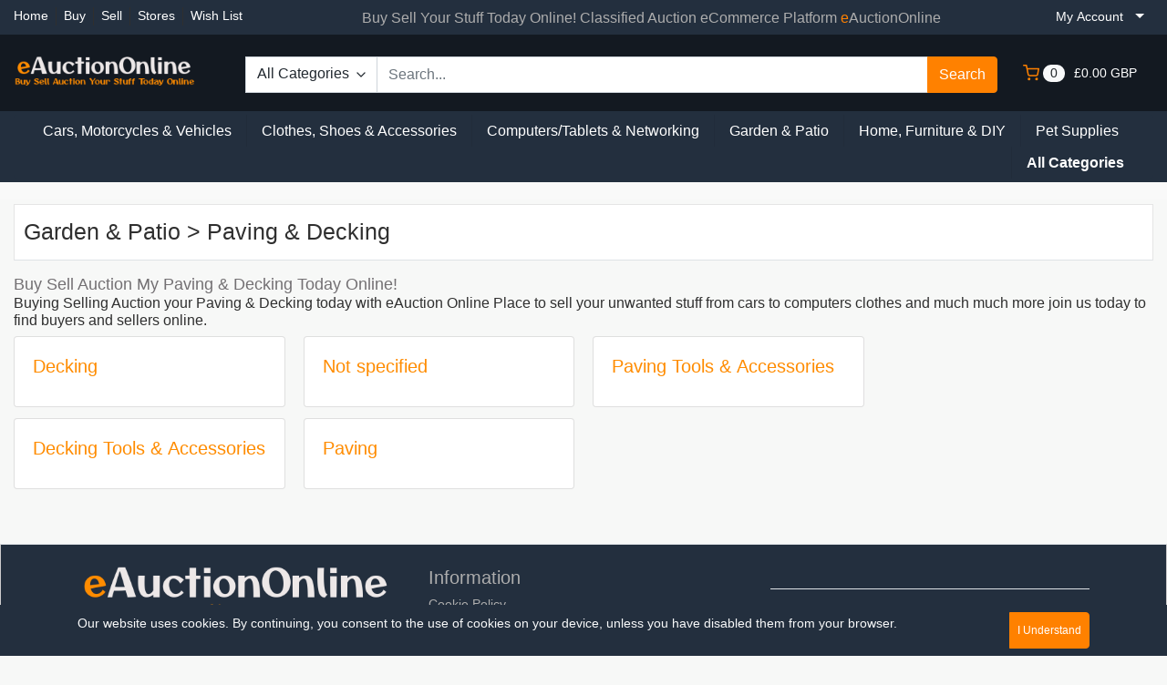

--- FILE ---
content_type: text/html; charset=UTF-8
request_url: https://www.eauction.online/categories/garden-patio_paving-decking
body_size: 22638
content:
<!DOCTYPE html>

<html dir="ltr" lang="en">
<head>
    <title>Buy Sell Auction Hand Garden &amp; Patio :: Paving &amp; Decking | eAuction Online UK</title>
    <meta charset="utf-8">
<meta name="robots" content="index, follow">
<meta name="description" content="Buy Sell Auction new &amp; used Garden &amp; Patio :: Paving &amp; Decking today with eAuction Online, Sell Garden &amp; Patio :: Paving &amp; Decking to UK buyers - Find UK buyers and sellers online.">
<meta name="viewport" content="width=device-width, initial-scale=1.0">
<meta http-equiv="X-UA-Compatible" content="IE=edge">

    <link href="/css/bootstrap.min.css" rel="stylesheet" type="text/css">
<link href="/js/slick/slick.css" rel="stylesheet" type="text/css">
<link href="/js/slick/slick-theme.css" rel="stylesheet" type="text/css">
<link href="/js/magnific-popup/magnific-popup.css" rel="stylesheet" type="text/css">
<link href="/css/default.css" rel="stylesheet" type="text/css">
<!--[if lt IE 9]><link href="/css/style.ie.css" media="all" rel="stylesheet" type="text/css"><![endif]-->
<link href="/css/mods.css" rel="stylesheet" type="text/css">
<link href="/uploads/favicon.png" rel="shortcut icon" type="image/vnd.microsoft.icon">
<script src="/js/feather.min.js" type="text/javascript"></script>
<link href="/js/bootstrap-datetimepicker/css/tempusdominus-bootstrap-4.min.css" media="screen" rel="stylesheet" type="text/css">
<script type="text/javascript" src="/js/jquery.min.js"></script>
<script type="text/javascript" src="/js/jquery-migrate-3.0.0.min.js"></script>

<link href="/themes/eight/css/theme.css" media="all" rel="stylesheet" type="text/css">
<link href="/themes/eight/css/header.three.css" media="all" rel="stylesheet" type="text/css">
<link href="/themes/eight/css/colors.css" media="all" rel="stylesheet" type="text/css">
<link href="/themes/eight/css/custom.css" media="all" rel="stylesheet" type="text/css">

</head>
<body class="theme-gray">

<!-- HEADER -->
<header>
    <div id="my-header">
        
<!-- NAVIGATION FOR LG & UP -->
<div class="d-none d-lg-block desktop-navbar">
    <div class="bg-dark mb-1 py-0">
        <div class="container-fluid">
            <div class="row">
                <div class="col">
                    <div class="mt-2 d-flex align-items-center justify-content-start">
                        <ul class="navbar-nav nav-top-left mr-3">
                                                                                                <li class="nav-item ">
                                        <a id="white" class="nav-link"
                                           href="https://www.eauction.online/">
                                            Home                                        </a>
                                    </li>
                                                                                                                                <li class="nav-item active">
                                        <a id="white" class="nav-link"
                                           href="https://www.eauction.online/categories">
                                            Buy                                        </a>
                                    </li>
                                                                                                                                <li class="nav-item ">
                                        <a id="white" class="nav-link"
                                           href="https://www.eauction.online/sell">
                                            Sell                                        </a>
                                    </li>
                                                                                                                                                                                            <li class="nav-item ">
                                        <a id="white" class="nav-link"
                                           href="https://www.eauction.online/all-stores">
                                            Stores                                        </a>
                                    </li>
                                                                                                                        
                            <li class="nav-item">
                                <a id="white" class="nav-link"
                                   href="https://www.eauction.online/members/tools/watched-items"
                                   title="Wish List">
                                    Wish List</a>
                            </li>
                        </ul>

                <div class="header-tagline">
                <span class="header-tagline-text">
                    Buy Sell Your Stuff Today Online! Classified Auction eCommerce Platform <span class="y-text">e</span>AuctionOnline</span>
                </div>

                    </div>
                </div>

                <div class="col-lg-auto px-1 au-links-desktop">
                    
<ul class="navbar-nav nav-links-desktop">
    <li class="nav-item">
                    <a class="nav-link"
               href="https://www.eauction.online/sign-up"
               title="Sign Up">Sign Up </a>
            </li>
    <li class="nav-item">
                    <a class="nav-link dialog-box" rel="nofollow"
               href="https://www.eauction.online/sign-in-modal"
               title="Sign In">Sign In</a>
            </li>

    <li class="nav-item">
        <a class="nav-link"
           href="https://www.eauction.online/members/tools/watched-items"
           title="Wish List">Wish List</a>
    </li>
</ul>

<div class="dropdown user-dropdown">
    <button class="btn dropdown-toggle" type="button"
            id="myAccountDropdown" data-toggle="dropdown" aria-haspopup="true" aria-expanded="true">
                            <span class="badge badge-text badge-slim">My Account</span>
    </button>

    <div class="dropdown-menu dropdown-menu-right" aria-labelledby="myAccountDropdown">

        
                                                                                                                                                    
                    <a class="dropdown-item"
               href="https://www.eauction.online/sign-up"
               title="Sign Up">
                Sign Up </a>
        
        
                    <a class="dropdown-item dialog-box"
               href="https://www.eauction.online/sign-in-modal"
               title="Sign In">Sign In</a>
            </div>
</div>



                </div>

                <div class="col-lg-auto px-1">
                    <!-- LANGUAGE BAR -->
                                        <!-- /LANGUAGE BAR -->
                </div>
            </div>
        </div>
    </div>

    <!-- HEADER NAVIGATION -->
    <div class="container-fluid">
        <div class="row py-1 mb-3">
            <div class="col-auto">
                <a href="https://www.eauction.online/"
                   title="eAuction - Online">
                    <img src="/uploads/sellingmystuff-(2).png"
                         class="logo img-fluid"
                         alt="eAuction - Online">
                </a>
            </div>
            <div class="col">
                <div class="row mt-3 ml-4">
                    <div class="col-md">
                        <!-- SEARCH FORM -->
                        <form id="form-header-search" class="row"
                              action="https://www.eauction.online/search"
                              method="get">
                            <input type="hidden" name="parent_id" value="7640">                            <div class="col-4 px-0">
                                <ul id="category-select-content" class="w-100">
                                    <li>
                                        <a href="#"
                                           data-id=""
                                           data-category-name="All Categories">
                                            All Categories                                        </a>
                                    </li>
                                                                            <li>
                                            <a href="https://www.eauction.online/search/?category_slug=antiques"
                                               data-id="3677"
                                               data-category-name="Antiques">
                                                Antiques                                            </a>
                                        </li>
                                                                            <li>
                                            <a href="https://www.eauction.online/search/?category_slug=art"
                                               data-id="3678"
                                               data-category-name="Art">
                                                Art                                            </a>
                                        </li>
                                                                            <li>
                                            <a href="https://www.eauction.online/search/?category_slug=baby"
                                               data-id="3679"
                                               data-category-name="Baby">
                                                Baby                                            </a>
                                        </li>
                                                                            <li>
                                            <a href="https://www.eauction.online/search/?category_slug=books-comics-magazines"
                                               data-id="3680"
                                               data-category-name="Books, Com...">
                                                Books, Comics & Magazines                                            </a>
                                        </li>
                                                                            <li>
                                            <a href="https://www.eauction.online/search/?category_slug=business-office-industrial"
                                               data-id="3681"
                                               data-category-name="Business, ...">
                                                Business, Office & Industrial                                            </a>
                                        </li>
                                                                            <li>
                                            <a href="https://www.eauction.online/search/?category_slug=cameras-photography"
                                               data-id="3682"
                                               data-category-name="Cameras & ...">
                                                Cameras & Photography                                            </a>
                                        </li>
                                                                            <li>
                                            <a href="https://www.eauction.online/search/?category_slug=cars-motorcycles-vehicles"
                                               data-id="3683"
                                               data-category-name="Cars, Moto...">
                                                Cars, Motorcycles & Vehicles                                            </a>
                                        </li>
                                                                            <li>
                                            <a href="https://www.eauction.online/search/?category_slug=clothes-shoes-accessories"
                                               data-id="3684"
                                               data-category-name="Clothes, S...">
                                                Clothes, Shoes & Accessories                                            </a>
                                        </li>
                                                                            <li>
                                            <a href="https://www.eauction.online/search/?category_slug=coins"
                                               data-id="3685"
                                               data-category-name="Coins">
                                                Coins                                            </a>
                                        </li>
                                                                            <li>
                                            <a href="https://www.eauction.online/search/?category_slug=collectables"
                                               data-id="3686"
                                               data-category-name="Collectabl...">
                                                Collectables                                            </a>
                                        </li>
                                                                            <li>
                                            <a href="https://www.eauction.online/search/?category_slug=computers-tablets-networking"
                                               data-id="3687"
                                               data-category-name="Computers/...">
                                                Computers/Tablets & Networking                                            </a>
                                        </li>
                                                                            <li>
                                            <a href="https://www.eauction.online/search/?category_slug=crafts"
                                               data-id="3688"
                                               data-category-name="Crafts">
                                                Crafts                                            </a>
                                        </li>
                                                                            <li>
                                            <a href="https://www.eauction.online/search/?category_slug=dolls-bears"
                                               data-id="3689"
                                               data-category-name="Dolls & Be...">
                                                Dolls & Bears                                            </a>
                                        </li>
                                                                            <li>
                                            <a href="https://www.eauction.online/search/?category_slug=dvds-films-tv"
                                               data-id="3690"
                                               data-category-name="DVDs, Film...">
                                                DVDs, Films & TV                                            </a>
                                        </li>
                                                                            <li>
                                            <a href="https://www.eauction.online/search/?category_slug=events-tickets"
                                               data-id="3691"
                                               data-category-name="Events Tic...">
                                                Events Tickets                                            </a>
                                        </li>
                                                                            <li>
                                            <a href="https://www.eauction.online/search/?category_slug=garden-patio"
                                               data-id="3692"
                                               data-category-name="Garden & P...">
                                                Garden & Patio                                            </a>
                                        </li>
                                                                            <li>
                                            <a href="https://www.eauction.online/search/?category_slug=health-beauty"
                                               data-id="3693"
                                               data-category-name="Health & B...">
                                                Health & Beauty                                            </a>
                                        </li>
                                                                            <li>
                                            <a href="https://www.eauction.online/search/?category_slug=holidays-travel"
                                               data-id="3694"
                                               data-category-name="Holidays &...">
                                                Holidays & Travel                                            </a>
                                        </li>
                                                                            <li>
                                            <a href="https://www.eauction.online/search/?category_slug=home-furniture-diy"
                                               data-id="3695"
                                               data-category-name="Home, Furn...">
                                                Home, Furniture & DIY                                            </a>
                                        </li>
                                                                            <li>
                                            <a href="https://www.eauction.online/search/?category_slug=jewellery-watches"
                                               data-id="3696"
                                               data-category-name="Jewellery ...">
                                                Jewellery & Watches                                            </a>
                                        </li>
                                                                            <li>
                                            <a href="https://www.eauction.online/search/?category_slug=mobile-phones-communication"
                                               data-id="3697"
                                               data-category-name="Mobile Pho...">
                                                Mobile Phones & Communication                                            </a>
                                        </li>
                                                                            <li>
                                            <a href="https://www.eauction.online/search/?category_slug=music"
                                               data-id="3698"
                                               data-category-name="Music">
                                                Music                                            </a>
                                        </li>
                                                                            <li>
                                            <a href="https://www.eauction.online/search/?category_slug=musical-instruments"
                                               data-id="3699"
                                               data-category-name="Musical In...">
                                                Musical Instruments                                            </a>
                                        </li>
                                                                            <li>
                                            <a href="https://www.eauction.online/search/?category_slug=pet-supplies"
                                               data-id="3700"
                                               data-category-name="Pet Suppli...">
                                                Pet Supplies                                            </a>
                                        </li>
                                                                            <li>
                                            <a href="https://www.eauction.online/search/?category_slug=pottery-porcelain-glass"
                                               data-id="3701"
                                               data-category-name="Pottery, P...">
                                                Pottery, Porcelain & Glass                                            </a>
                                        </li>
                                                                            <li>
                                            <a href="https://www.eauction.online/search/?category_slug=property"
                                               data-id="3702"
                                               data-category-name="Property">
                                                Property                                            </a>
                                        </li>
                                                                            <li>
                                            <a href="https://www.eauction.online/search/?category_slug=sound-vision"
                                               data-id="3703"
                                               data-category-name="Sound & Vi...">
                                                Sound & Vision                                            </a>
                                        </li>
                                                                            <li>
                                            <a href="https://www.eauction.online/search/?category_slug=sporting-goods"
                                               data-id="3704"
                                               data-category-name="Sporting G...">
                                                Sporting Goods                                            </a>
                                        </li>
                                                                            <li>
                                            <a href="https://www.eauction.online/search/?category_slug=sports-memorabilia"
                                               data-id="3705"
                                               data-category-name="Sports Mem...">
                                                Sports Memorabilia                                            </a>
                                        </li>
                                                                            <li>
                                            <a href="https://www.eauction.online/search/?category_slug=stamps"
                                               data-id="3706"
                                               data-category-name="Stamps">
                                                Stamps                                            </a>
                                        </li>
                                                                            <li>
                                            <a href="https://www.eauction.online/search/?category_slug=toys-games"
                                               data-id="3707"
                                               data-category-name="Toys & Gam...">
                                                Toys & Games                                            </a>
                                        </li>
                                                                            <li>
                                            <a href="https://www.eauction.online/search/?category_slug=vehicle-parts-accessories"
                                               data-id="3708"
                                               data-category-name="Vehicle Pa...">
                                                Vehicle Parts & Accessories                                            </a>
                                        </li>
                                                                            <li>
                                            <a href="https://www.eauction.online/search/?category_slug=video-games-consoles"
                                               data-id="3709"
                                               data-category-name="Video Game...">
                                                Video Games & Consoles                                            </a>
                                        </li>
                                                                            <li>
                                            <a href="https://www.eauction.online/search/?category_slug=wholesale-job-lots"
                                               data-id="3710"
                                               data-category-name="Wholesale ...">
                                                Wholesale & Job Lots                                            </a>
                                        </li>
                                                                            <li>
                                            <a href="https://www.eauction.online/search/?category_slug=everything-else"
                                               data-id="3711"
                                               data-category-name="Everything...">
                                                Everything Else                                            </a>
                                        </li>
                                                                    </ul>
                                <a id="category-select-btn" class="form-control" href="#">
                                    <span>All Categories</span> <span
                                            data-feather="chevron-down"></span>
                                </a>
                            </div>
                            <div class="col px-1">
                                <input id="basic-search" type="text" name="keywords" class="form-control"
                                       value=""
                                       placeholder="Search...">
                            </div>
                            <div class="col-auto px-0">
                                <button type="submit"
                                        class="btn btn-primary">Search</button>
                            </div>
                        </form>
                    </div>
                    <!-- /SEARCH FORM -->

                                            <div class="col-md-auto au-cart-dropdown">
                            
<div class="dropdown cart-dropdown">
    <!-- DESKTOP BUTTON -->
    <button class="btn dropdown-toggle d-none d-lg-block" type="button" id="cartDropdown" data-toggle="dropdown"
            aria-haspopup="true" aria-expanded="true">
        <span data-feather="shopping-cart"></span>
        <span class="badge badge-pill badge-light">0</span>
        <span class="badge badge-text badge-slim">£0.00 GBP</span>
    </button>
    <!-- /DESKTOP BUTTON -->

    <!-- MOBILE BUTTON -->
    <a href="https://www.eauction.online/cart" class="btn d-block d-lg-none">
        <span data-feather="shopping-cart"></span>
        <span class="badge badge-pill badge-light">0</span>
    </a>
    <!-- /MOBILE BUTTON -->

    <div class="dropdown-menu dropdown-menu-right" aria-labelledby="cartDropdown">

                    <div class="text-center"> Your shopping cart is empty.</div>
            </div>
</div>                        </div>
                                    </div>
            </div>
        </div>
    </div>
    <!-- /HEADER NAVIGATION -->

    <!-- SEARCH BAR -->
    <div class="bg-search mt-2 mb-4 py-1">
        <div class="container-fluid">
            <nav class="navbar navbar-expand-md navbar-light nav-search">
                <ul class="nav navbar-nav navbar-categories">
                    
                            <li class="fs-dropdown">
                                <a id="white" href="https://www.eauction.online/search/?category_slug=cars-motorcycles-vehicles"
                                   class="category-has-children"
                                   data-category-id="3683">
                                    Cars, Motorcycles & Vehicles                                                                    </a>

                                <div class="dropdown-menu fs-dropdown-menu">
                                    <div class="row pl-3 pr-5 pb-3">
                                                                                    <div class="z">
                                                <div class="masonry-layout">
                                                                                                                <div class="masonry-layout__panel">
                                                                <h5 class="subcategory-header">
                                                                    <a id="sub-3" href="https://www.eauction.online/search/?category_slug=cars-motorcycles-vehicles_aircraft-aviation">
                                                                        Aircraft & Aviation
                                                                                                                                            </a>
                                                                </h5>
                                                                                                                            </div>
                                                                                                                        <div class="masonry-layout__panel">
                                                                <h5 class="subcategory-header">
                                                                    <a id="sub-3" href="https://www.eauction.online/categories/cars-motorcycles-vehicles_boats-watercraft">
                                                                        Boats & Watercraft
                                                                                                                                            </a>
                                                                </h5>
                                                                                                                                    <div class="mb-2 ml-1">
                                                                                                                                                <div class="sub-menu-cat">
                                                                            <a class="sublink" href="https://www.eauction.online/search/?category_slug=cars-motorcycles-vehicles_boats-watercraft_jet-skis">
                                                                                    Jet Skis                                                                                                                                                                    </a>
                                                                            </div>
                                                                                                                                                <div class="sub-menu-cat">
                                                                            <a class="sublink" href="https://www.eauction.online/search/?category_slug=cars-motorcycles-vehicles_boats-watercraft_narrowboats-canalboats">
                                                                                    Narrowboats/ Canalboats                                                                                                                                                                    </a>
                                                                            </div>
                                                                                                                                                <div class="sub-menu-cat">
                                                                            <a class="sublink" href="https://www.eauction.online/search/?category_slug=cars-motorcycles-vehicles_boats-watercraft_other-watercraft">
                                                                                    Other Watercraft                                                                                                                                                                    </a>
                                                                            </div>
                                                                                                                                                <div class="sub-menu-cat">
                                                                            <a class="sublink" href="https://www.eauction.online/search/?category_slug=cars-motorcycles-vehicles_boats-watercraft_power-boats">
                                                                                    Power Boats                                                                                                                                                                    </a>
                                                                            </div>
                                                                                                                                                <div class="sub-menu-cat">
                                                                            <a class="sublink" href="https://www.eauction.online/search/?category_slug=cars-motorcycles-vehicles_boats-watercraft_sailing-boats">
                                                                                    Sailing Boats                                                                                                                                                                    </a>
                                                                            </div>
                                                                                                                                           <a id="cat-view-more" href="https://www.eauction.online/categories/cars-motorcycles-vehicles_boats-watercraft">
                                                                    View More                                                                   </a>
                                                                    </div>
                                                                                                                            </div>
                                                                                                                        <div class="masonry-layout__panel">
                                                                <h5 class="subcategory-header">
                                                                    <a id="sub-3" href="https://www.eauction.online/categories/cars-motorcycles-vehicles_campers-caravans-motorhomes">
                                                                        Campers, Caravans & Motorhomes
                                                                                                                                            </a>
                                                                </h5>
                                                                                                                                    <div class="mb-2 ml-1">
                                                                                                                                                <div class="sub-menu-cat">
                                                                            <a class="sublink" href="https://www.eauction.online/search/?category_slug=cars-motorcycles-vehicles_campers-caravans-motorhomes_campervans-motorhomes">
                                                                                    Campervans & Motorhomes                                                                                                                                                                    </a>
                                                                            </div>
                                                                                                                                                <div class="sub-menu-cat">
                                                                            <a class="sublink" href="https://www.eauction.online/search/?category_slug=cars-motorcycles-vehicles_campers-caravans-motorhomes_caravans">
                                                                                    Caravans                                                                                                                                                                    </a>
                                                                            </div>
                                                                                                                                           <a id="cat-view-more" href="https://www.eauction.online/categories/cars-motorcycles-vehicles_campers-caravans-motorhomes">
                                                                    View More                                                                   </a>
                                                                    </div>
                                                                                                                            </div>
                                                                                                                        <div class="masonry-layout__panel">
                                                                <h5 class="subcategory-header">
                                                                    <a id="sub-3" href="https://www.eauction.online/categories/cars-motorcycles-vehicles_cars">
                                                                        Cars
                                                                                                                                            </a>
                                                                </h5>
                                                                                                                                    <div class="mb-2 ml-1">
                                                                                                                                                <div class="sub-menu-cat">
                                                                            <a class="sublink" href="https://www.eauction.online/search/?category_slug=cars-motorcycles-vehicles_cars_alfa-romeo">
                                                                                    Alfa Romeo                                                                                                                                                                    </a>
                                                                            </div>
                                                                                                                                                <div class="sub-menu-cat">
                                                                            <a class="sublink" href="https://www.eauction.online/search/?category_slug=cars-motorcycles-vehicles_cars_aston-martin">
                                                                                    Aston Martin                                                                                                                                                                    </a>
                                                                            </div>
                                                                                                                                                <div class="sub-menu-cat">
                                                                            <a class="sublink" href="https://www.eauction.online/search/?category_slug=cars-motorcycles-vehicles_cars_audi">
                                                                                    Audi                                                                                                                                                                    </a>
                                                                            </div>
                                                                                                                                                <div class="sub-menu-cat">
                                                                            <a class="sublink" href="https://www.eauction.online/search/?category_slug=cars-motorcycles-vehicles_cars_bmw">
                                                                                    BMW                                                                                                                                                                    </a>
                                                                            </div>
                                                                                                                                                <div class="sub-menu-cat">
                                                                            <a class="sublink" href="https://www.eauction.online/search/?category_slug=cars-motorcycles-vehicles_cars_chrysler">
                                                                                    Chrysler                                                                                                                                                                    </a>
                                                                            </div>
                                                                                                                                           <a id="cat-view-more" href="https://www.eauction.online/categories/cars-motorcycles-vehicles_cars">
                                                                    View More                                                                   </a>
                                                                    </div>
                                                                                                                            </div>
                                                                                                                        <div class="masonry-layout__panel">
                                                                <h5 class="subcategory-header">
                                                                    <a id="sub-3" href="https://www.eauction.online/categories/cars-motorcycles-vehicles_classic-cars">
                                                                        Classic Cars
                                                                                                                                            </a>
                                                                </h5>
                                                                                                                                    <div class="mb-2 ml-1">
                                                                                                                                                <div class="sub-menu-cat">
                                                                            <a class="sublink" href="https://www.eauction.online/search/?category_slug=cars-motorcycles-vehicles_classic-cars_alfa-romeo">
                                                                                    Alfa Romeo                                                                                                                                                                    </a>
                                                                            </div>
                                                                                                                                                <div class="sub-menu-cat">
                                                                            <a class="sublink" href="https://www.eauction.online/search/?category_slug=cars-motorcycles-vehicles_classic-cars_alvis">
                                                                                    Alvis                                                                                                                                                                    </a>
                                                                            </div>
                                                                                                                                                <div class="sub-menu-cat">
                                                                            <a class="sublink" href="https://www.eauction.online/search/?category_slug=cars-motorcycles-vehicles_classic-cars_american">
                                                                                    American                                                                                                                                                                    </a>
                                                                            </div>
                                                                                                                                                <div class="sub-menu-cat">
                                                                            <a class="sublink" href="https://www.eauction.online/search/?category_slug=cars-motorcycles-vehicles_classic-cars_aston-martin">
                                                                                    Aston Martin                                                                                                                                                                    </a>
                                                                            </div>
                                                                                                                                                <div class="sub-menu-cat">
                                                                            <a class="sublink" href="https://www.eauction.online/search/?category_slug=cars-motorcycles-vehicles_classic-cars_audi">
                                                                                    Audi                                                                                                                                                                    </a>
                                                                            </div>
                                                                                                                                           <a id="cat-view-more" href="https://www.eauction.online/categories/cars-motorcycles-vehicles_classic-cars">
                                                                    View More                                                                   </a>
                                                                    </div>
                                                                                                                            </div>
                                                                                                                        <div class="masonry-layout__panel">
                                                                <h5 class="subcategory-header">
                                                                    <a id="sub-3" href="https://www.eauction.online/categories/cars-motorcycles-vehicles_commercial-vehicles">
                                                                        Commercial Vehicles
                                                                                                                                            </a>
                                                                </h5>
                                                                                                                                    <div class="mb-2 ml-1">
                                                                                                                                                <div class="sub-menu-cat">
                                                                            <a class="sublink" href="https://www.eauction.online/search/?category_slug=cars-motorcycles-vehicles_commercial-vehicles_agricultural-vehicles">
                                                                                    Agricultural Vehicles                                                                                                                                                                    </a>
                                                                            </div>
                                                                                                                                                <div class="sub-menu-cat">
                                                                            <a class="sublink" href="https://www.eauction.online/search/?category_slug=cars-motorcycles-vehicles_commercial-vehicles_lorries-trucks">
                                                                                    Lorries/ Trucks                                                                                                                                                                    </a>
                                                                            </div>
                                                                                                                                                <div class="sub-menu-cat">
                                                                            <a class="sublink" href="https://www.eauction.online/search/?category_slug=cars-motorcycles-vehicles_commercial-vehicles_minibuses-buses-coaches">
                                                                                    Minibuses/ Buses/ Coaches                                                                                                                                                                    </a>
                                                                            </div>
                                                                                                                                                <div class="sub-menu-cat">
                                                                            <a class="sublink" href="https://www.eauction.online/search/?category_slug=cars-motorcycles-vehicles_commercial-vehicles_other-commercial-vehicles">
                                                                                    Other Commercial Vehicles                                                                                                                                                                    </a>
                                                                            </div>
                                                                                                                                                <div class="sub-menu-cat">
                                                                            <a class="sublink" href="https://www.eauction.online/search/?category_slug=cars-motorcycles-vehicles_commercial-vehicles_taxis">
                                                                                    Taxis                                                                                                                                                                    </a>
                                                                            </div>
                                                                                                                                           <a id="cat-view-more" href="https://www.eauction.online/categories/cars-motorcycles-vehicles_commercial-vehicles">
                                                                    View More                                                                   </a>
                                                                    </div>
                                                                                                                            </div>
                                                                                                                        <div class="masonry-layout__panel">
                                                                <h5 class="subcategory-header">
                                                                    <a id="sub-3" href="https://www.eauction.online/categories/cars-motorcycles-vehicles_motorcycles-scooters">
                                                                        Motorcycles & Scooters
                                                                                                                                            </a>
                                                                </h5>
                                                                                                                                    <div class="mb-2 ml-1">
                                                                                                                                                <div class="sub-menu-cat">
                                                                            <a class="sublink" href="https://www.eauction.online/search/?category_slug=cars-motorcycles-vehicles_motorcycles-scooters_aprilia">
                                                                                    Aprilia                                                                                                                                                                    </a>
                                                                            </div>
                                                                                                                                                <div class="sub-menu-cat">
                                                                            <a class="sublink" href="https://www.eauction.online/search/?category_slug=cars-motorcycles-vehicles_motorcycles-scooters_benelli">
                                                                                    Benelli                                                                                                                                                                    </a>
                                                                            </div>
                                                                                                                                                <div class="sub-menu-cat">
                                                                            <a class="sublink" href="https://www.eauction.online/search/?category_slug=cars-motorcycles-vehicles_motorcycles-scooters_bmw">
                                                                                    BMW                                                                                                                                                                    </a>
                                                                            </div>
                                                                                                                                                <div class="sub-menu-cat">
                                                                            <a class="sublink" href="https://www.eauction.online/search/?category_slug=cars-motorcycles-vehicles_motorcycles-scooters_bsa">
                                                                                    BSA                                                                                                                                                                    </a>
                                                                            </div>
                                                                                                                                                <div class="sub-menu-cat">
                                                                            <a class="sublink" href="https://www.eauction.online/search/?category_slug=cars-motorcycles-vehicles_motorcycles-scooters_buell">
                                                                                    Buell                                                                                                                                                                    </a>
                                                                            </div>
                                                                                                                                           <a id="cat-view-more" href="https://www.eauction.online/categories/cars-motorcycles-vehicles_motorcycles-scooters">
                                                                    View More                                                                   </a>
                                                                    </div>
                                                                                                                            </div>
                                                                                                                        <div class="masonry-layout__panel">
                                                                <h5 class="subcategory-header">
                                                                    <a id="sub-3" href="https://www.eauction.online/categories/cars-motorcycles-vehicles_other-vehicles">
                                                                        Other Vehicles
                                                                                                                                            </a>
                                                                </h5>
                                                                                                                                    <div class="mb-2 ml-1">
                                                                                                                                                <div class="sub-menu-cat">
                                                                            <a class="sublink" href="https://www.eauction.online/search/?category_slug=cars-motorcycles-vehicles_other-vehicles_disabled-vehicles">
                                                                                    Disabled Vehicles                                                                                                                                                                    </a>
                                                                            </div>
                                                                                                                                                <div class="sub-menu-cat">
                                                                            <a class="sublink" href="https://www.eauction.online/search/?category_slug=cars-motorcycles-vehicles_other-vehicles_emergency-vehicles">
                                                                                    Emergency Vehicles                                                                                                                                                                    </a>
                                                                            </div>
                                                                                                                                                <div class="sub-menu-cat">
                                                                            <a class="sublink" href="https://www.eauction.online/search/?category_slug=cars-motorcycles-vehicles_other-vehicles_go-karts">
                                                                                    Go-Karts                                                                                                                                                                    </a>
                                                                            </div>
                                                                                                                                                <div class="sub-menu-cat">
                                                                            <a class="sublink" href="https://www.eauction.online/search/?category_slug=cars-motorcycles-vehicles_other-vehicles_military-vehicles">
                                                                                    Military Vehicles                                                                                                                                                                    </a>
                                                                            </div>
                                                                                                                                                <div class="sub-menu-cat">
                                                                            <a class="sublink" href="https://www.eauction.online/search/?category_slug=cars-motorcycles-vehicles_other-vehicles_other-vehicles">
                                                                                    Other Vehicles                                                                                                                                                                    </a>
                                                                            </div>
                                                                                                                                           <a id="cat-view-more" href="https://www.eauction.online/categories/cars-motorcycles-vehicles_other-vehicles">
                                                                    View More                                                                   </a>
                                                                    </div>
                                                                                                                            </div>
                                                                                                            </div>
                                            </div>
                                            <div class="container-fluid col-sm-4">
                                                                                            </div>
                                                                            </div>
                                </div>
                            </li>
                            
                            <li class="fs-dropdown">
                                <a id="white" href="https://www.eauction.online/search/?category_slug=clothes-shoes-accessories"
                                   class="category-has-children"
                                   data-category-id="3684">
                                    Clothes, Shoes & Accessories                                                                    </a>

                                <div class="dropdown-menu fs-dropdown-menu">
                                    <div class="row pl-3 pr-5 pb-3">
                                                                                    <div class="z">
                                                <div class="masonry-layout">
                                                                                                                <div class="masonry-layout__panel">
                                                                <h5 class="subcategory-header">
                                                                    <a id="sub-3" href="https://www.eauction.online/categories/clothes-shoes-accessories_dancewear-accessories">
                                                                        Dancewear & Accessories
                                                                                                                                            </a>
                                                                </h5>
                                                                                                                                    <div class="mb-2 ml-1">
                                                                                                                                                <div class="sub-menu-cat">
                                                                            <a class="sublink" href="https://www.eauction.online/search/?category_slug=clothes-shoes-accessories_dancewear-accessories_childrens-dance-shoes">
                                                                                    Children's Dance Shoes                                                                                                                                                                    </a>
                                                                            </div>
                                                                                                                                                <div class="sub-menu-cat">
                                                                            <a class="sublink" href="https://www.eauction.online/search/?category_slug=clothes-shoes-accessories_dancewear-accessories_childrens-dancewear">
                                                                                    Children's Dancewear                                                                                                                                                                    </a>
                                                                            </div>
                                                                                                                                                <div class="sub-menu-cat">
                                                                            <a class="sublink" href="https://www.eauction.online/search/?category_slug=clothes-shoes-accessories_dancewear-accessories_mens-dance-shoes">
                                                                                    Men's Dance Shoes                                                                                                                                                                    </a>
                                                                            </div>
                                                                                                                                                <div class="sub-menu-cat">
                                                                            <a class="sublink" href="https://www.eauction.online/search/?category_slug=clothes-shoes-accessories_dancewear-accessories_mens-dancewear">
                                                                                    Men's Dancewear                                                                                                                                                                    </a>
                                                                            </div>
                                                                                                                                                <div class="sub-menu-cat">
                                                                            <a class="sublink" href="https://www.eauction.online/search/?category_slug=clothes-shoes-accessories_dancewear-accessories_womens-dance-shoes">
                                                                                    Women's Dance Shoes                                                                                                                                                                    </a>
                                                                            </div>
                                                                                                                                           <a id="cat-view-more" href="https://www.eauction.online/categories/clothes-shoes-accessories_dancewear-accessories">
                                                                    View More                                                                   </a>
                                                                    </div>
                                                                                                                            </div>
                                                                                                                        <div class="masonry-layout__panel">
                                                                <h5 class="subcategory-header">
                                                                    <a id="sub-3" href="https://www.eauction.online/categories/clothes-shoes-accessories_fancy-dress-period-costume">
                                                                        Fancy Dress & Period Costume
                                                                                                                                            </a>
                                                                </h5>
                                                                                                                                    <div class="mb-2 ml-1">
                                                                                                                                                <div class="sub-menu-cat">
                                                                            <a class="sublink" href="https://www.eauction.online/search/?category_slug=clothes-shoes-accessories_fancy-dress-period-costume_accessories">
                                                                                    Accessories                                                                                                                                                                    </a>
                                                                            </div>
                                                                                                                                                <div class="sub-menu-cat">
                                                                            <a class="sublink" href="https://www.eauction.online/search/?category_slug=clothes-shoes-accessories_fancy-dress-period-costume_fancy-dress">
                                                                                    Fancy Dress                                                                                                                                                                    </a>
                                                                            </div>
                                                                                                                                                <div class="sub-menu-cat">
                                                                            <a class="sublink" href="https://www.eauction.online/search/?category_slug=clothes-shoes-accessories_fancy-dress-period-costume_other-fancy-dress-period">
                                                                                    Other Fancy Dress & Period                                                                                                                                                                    </a>
                                                                            </div>
                                                                                                                                                <div class="sub-menu-cat">
                                                                            <a class="sublink" href="https://www.eauction.online/search/?category_slug=clothes-shoes-accessories_fancy-dress-period-costume_period-theatre-costumes">
                                                                                    Period & Theatre Costumes                                                                                                                                                                    </a>
                                                                            </div>
                                                                                                                                           <a id="cat-view-more" href="https://www.eauction.online/categories/clothes-shoes-accessories_fancy-dress-period-costume">
                                                                    View More                                                                   </a>
                                                                    </div>
                                                                                                                            </div>
                                                                                                                        <div class="masonry-layout__panel">
                                                                <h5 class="subcategory-header">
                                                                    <a id="sub-3" href="https://www.eauction.online/categories/clothes-shoes-accessories_kids-clothes-shoes-accs">
                                                                        Kids Clothes Shoes & Accs
                                                                                                                                            </a>
                                                                </h5>
                                                                                                                                    <div class="mb-2 ml-1">
                                                                                                                                                <div class="sub-menu-cat">
                                                                            <a class="sublink" href="https://www.eauction.online/search/?category_slug=clothes-shoes-accessories_kids-clothes-shoes-accs_boys-accessories">
                                                                                    Boys' Accessories                                                                                                                                                                    </a>
                                                                            </div>
                                                                                                                                                <div class="sub-menu-cat">
                                                                            <a class="sublink" href="https://www.eauction.online/search/?category_slug=clothes-shoes-accessories_kids-clothes-shoes-accs_boys-clothing-2-16-years">
                                                                                    Boys' Clothing (2-16 Years)                                                                                                                                                                    </a>
                                                                            </div>
                                                                                                                                                <div class="sub-menu-cat">
                                                                            <a class="sublink" href="https://www.eauction.online/search/?category_slug=clothes-shoes-accessories_kids-clothes-shoes-accs_boys-shoes">
                                                                                    Boys' Shoes                                                                                                                                                                    </a>
                                                                            </div>
                                                                                                                                                <div class="sub-menu-cat">
                                                                            <a class="sublink" href="https://www.eauction.online/search/?category_slug=clothes-shoes-accessories_kids-clothes-shoes-accs_girls-accessories">
                                                                                    Girls' Accessories                                                                                                                                                                    </a>
                                                                            </div>
                                                                                                                                                <div class="sub-menu-cat">
                                                                            <a class="sublink" href="https://www.eauction.online/search/?category_slug=clothes-shoes-accessories_kids-clothes-shoes-accs_girls-clothing-2-16-years">
                                                                                    Girls' Clothing (2-16 Years)                                                                                                                                                                    </a>
                                                                            </div>
                                                                                                                                           <a id="cat-view-more" href="https://www.eauction.online/categories/clothes-shoes-accessories_kids-clothes-shoes-accs">
                                                                    View More                                                                   </a>
                                                                    </div>
                                                                                                                            </div>
                                                                                                                        <div class="masonry-layout__panel">
                                                                <h5 class="subcategory-header">
                                                                    <a id="sub-3" href="https://www.eauction.online/categories/clothes-shoes-accessories_mens-accessories">
                                                                        Men's Accessories
                                                                                                                                            </a>
                                                                </h5>
                                                                                                                                    <div class="mb-2 ml-1">
                                                                                                                                                <div class="sub-menu-cat">
                                                                            <a class="sublink" href="https://www.eauction.online/search/?category_slug=clothes-shoes-accessories_mens-accessories_accessory-sets">
                                                                                    Accessory Sets                                                                                                                                                                    </a>
                                                                            </div>
                                                                                                                                                <div class="sub-menu-cat">
                                                                            <a class="sublink" href="https://www.eauction.online/search/?category_slug=clothes-shoes-accessories_mens-accessories_bags">
                                                                                    Bags                                                                                                                                                                    </a>
                                                                            </div>
                                                                                                                                                <div class="sub-menu-cat">
                                                                            <a class="sublink" href="https://www.eauction.online/search/?category_slug=clothes-shoes-accessories_mens-accessories_belt-buckles">
                                                                                    Belt Buckles                                                                                                                                                                    </a>
                                                                            </div>
                                                                                                                                                <div class="sub-menu-cat">
                                                                            <a class="sublink" href="https://www.eauction.online/search/?category_slug=clothes-shoes-accessories_mens-accessories_belts">
                                                                                    Belts                                                                                                                                                                    </a>
                                                                            </div>
                                                                                                                                                <div class="sub-menu-cat">
                                                                            <a class="sublink" href="https://www.eauction.online/search/?category_slug=clothes-shoes-accessories_mens-accessories_braces">
                                                                                    Braces                                                                                                                                                                    </a>
                                                                            </div>
                                                                                                                                           <a id="cat-view-more" href="https://www.eauction.online/categories/clothes-shoes-accessories_mens-accessories">
                                                                    View More                                                                   </a>
                                                                    </div>
                                                                                                                            </div>
                                                                                                                        <div class="masonry-layout__panel">
                                                                <h5 class="subcategory-header">
                                                                    <a id="sub-3" href="https://www.eauction.online/categories/clothes-shoes-accessories_mens-clothing">
                                                                        Men's Clothing
                                                                                                                                            </a>
                                                                </h5>
                                                                                                                                    <div class="mb-2 ml-1">
                                                                                                                                                <div class="sub-menu-cat">
                                                                            <a class="sublink" href="https://www.eauction.online/search/?category_slug=clothes-shoes-accessories_mens-clothing_activewear">
                                                                                    Activewear                                                                                                                                                                    </a>
                                                                            </div>
                                                                                                                                                <div class="sub-menu-cat">
                                                                            <a class="sublink" href="https://www.eauction.online/search/?category_slug=clothes-shoes-accessories_mens-clothing_bundles">
                                                                                    Bundles                                                                                                                                                                    </a>
                                                                            </div>
                                                                                                                                                <div class="sub-menu-cat">
                                                                            <a class="sublink" href="https://www.eauction.online/search/?category_slug=clothes-shoes-accessories_mens-clothing_casual-shirts-tops">
                                                                                    Casual Shirts & Tops                                                                                                                                                                    </a>
                                                                            </div>
                                                                                                                                                <div class="sub-menu-cat">
                                                                            <a class="sublink" href="https://www.eauction.online/search/?category_slug=clothes-shoes-accessories_mens-clothing_coats-jackets">
                                                                                    Coats & Jackets                                                                                                                                                                    </a>
                                                                            </div>
                                                                                                                                                <div class="sub-menu-cat">
                                                                            <a class="sublink" href="https://www.eauction.online/search/?category_slug=clothes-shoes-accessories_mens-clothing_formal-shirts">
                                                                                    Formal Shirts                                                                                                                                                                    </a>
                                                                            </div>
                                                                                                                                           <a id="cat-view-more" href="https://www.eauction.online/categories/clothes-shoes-accessories_mens-clothing">
                                                                    View More                                                                   </a>
                                                                    </div>
                                                                                                                            </div>
                                                                                                                        <div class="masonry-layout__panel">
                                                                <h5 class="subcategory-header">
                                                                    <a id="sub-3" href="https://www.eauction.online/categories/clothes-shoes-accessories_mens-shoes">
                                                                        Mens Shoes
                                                                                                                                            </a>
                                                                </h5>
                                                                                                                                    <div class="mb-2 ml-1">
                                                                                                                                                <div class="sub-menu-cat">
                                                                            <a class="sublink" href="https://www.eauction.online/search/?category_slug=clothes-shoes-accessories_mens-shoes_boots">
                                                                                    Boots                                                                                                                                                                    </a>
                                                                            </div>
                                                                                                                                                <div class="sub-menu-cat">
                                                                            <a class="sublink" href="https://www.eauction.online/search/?category_slug=clothes-shoes-accessories_mens-shoes_casual-shoes">
                                                                                    Casual Shoes                                                                                                                                                                    </a>
                                                                            </div>
                                                                                                                                                <div class="sub-menu-cat">
                                                                            <a class="sublink" href="https://www.eauction.online/search/?category_slug=clothes-shoes-accessories_mens-shoes_formal-shoes">
                                                                                    Formal Shoes                                                                                                                                                                    </a>
                                                                            </div>
                                                                                                                                                <div class="sub-menu-cat">
                                                                            <a class="sublink" href="https://www.eauction.online/search/?category_slug=clothes-shoes-accessories_mens-shoes_other-mens-shoes">
                                                                                    Other Men's Shoes                                                                                                                                                                    </a>
                                                                            </div>
                                                                                                                                                <div class="sub-menu-cat">
                                                                            <a class="sublink" href="https://www.eauction.online/search/?category_slug=clothes-shoes-accessories_mens-shoes_sandals-beach-shoes">
                                                                                    Sandals & Beach Shoes                                                                                                                                                                    </a>
                                                                            </div>
                                                                                                                                           <a id="cat-view-more" href="https://www.eauction.online/categories/clothes-shoes-accessories_mens-shoes">
                                                                    View More                                                                   </a>
                                                                    </div>
                                                                                                                            </div>
                                                                                                                        <div class="masonry-layout__panel">
                                                                <h5 class="subcategory-header">
                                                                    <a id="sub-3" href="https://www.eauction.online/search/?category_slug=clothes-shoes-accessories_other-clothes">
                                                                        Other Clothes
                                                                                                                                            </a>
                                                                </h5>
                                                                                                                            </div>
                                                                                                                        <div class="masonry-layout__panel">
                                                                <h5 class="subcategory-header">
                                                                    <a id="sub-3" href="https://www.eauction.online/categories/clothes-shoes-accessories_vintage-clothing-accessories">
                                                                        Vintage Clothing & Accessories
                                                                                                                                            </a>
                                                                </h5>
                                                                                                                                    <div class="mb-2 ml-1">
                                                                                                                                                <div class="sub-menu-cat">
                                                                            <a class="sublink" href="https://www.eauction.online/search/?category_slug=clothes-shoes-accessories_vintage-clothing-accessories_childrens-vintage-clothing">
                                                                                    Children's Vintage Clothing                                                                                                                                                                    </a>
                                                                            </div>
                                                                                                                                                <div class="sub-menu-cat">
                                                                            <a class="sublink" href="https://www.eauction.online/search/?category_slug=clothes-shoes-accessories_vintage-clothing-accessories_mens-vintage-clothing">
                                                                                    Men's Vintage Clothing                                                                                                                                                                    </a>
                                                                            </div>
                                                                                                                                                <div class="sub-menu-cat">
                                                                            <a class="sublink" href="https://www.eauction.online/search/?category_slug=clothes-shoes-accessories_vintage-clothing-accessories_mens-vintage-shoes">
                                                                                    Men's Vintage Shoes                                                                                                                                                                    </a>
                                                                            </div>
                                                                                                                                                <div class="sub-menu-cat">
                                                                            <a class="sublink" href="https://www.eauction.online/search/?category_slug=clothes-shoes-accessories_vintage-clothing-accessories_other-vintage-clothing-accs">
                                                                                    Other Vintage Clothing & Accs.                                                                                                                                                                    </a>
                                                                            </div>
                                                                                                                                                <div class="sub-menu-cat">
                                                                            <a class="sublink" href="https://www.eauction.online/search/?category_slug=clothes-shoes-accessories_vintage-clothing-accessories_vintage-accessories">
                                                                                    Vintage Accessories                                                                                                                                                                    </a>
                                                                            </div>
                                                                                                                                           <a id="cat-view-more" href="https://www.eauction.online/categories/clothes-shoes-accessories_vintage-clothing-accessories">
                                                                    View More                                                                   </a>
                                                                    </div>
                                                                                                                            </div>
                                                                                                                        <div class="masonry-layout__panel">
                                                                <h5 class="subcategory-header">
                                                                    <a id="sub-3" href="https://www.eauction.online/categories/clothes-shoes-accessories_wedding-formal-occasion">
                                                                        Wedding & Formal Occasion
                                                                                                                                            </a>
                                                                </h5>
                                                                                                                                    <div class="mb-2 ml-1">
                                                                                                                                                <div class="sub-menu-cat">
                                                                            <a class="sublink" href="https://www.eauction.online/search/?category_slug=clothes-shoes-accessories_wedding-formal-occasion_boys-formal-occasion">
                                                                                    Boys' Formal Occasion                                                                                                                                                                    </a>
                                                                            </div>
                                                                                                                                                <div class="sub-menu-cat">
                                                                            <a class="sublink" href="https://www.eauction.online/search/?category_slug=clothes-shoes-accessories_wedding-formal-occasion_bridal-accessories">
                                                                                    Bridal Accessories                                                                                                                                                                    </a>
                                                                            </div>
                                                                                                                                                <div class="sub-menu-cat">
                                                                            <a class="sublink" href="https://www.eauction.online/search/?category_slug=clothes-shoes-accessories_wedding-formal-occasion_bridal-shoes">
                                                                                    Bridal Shoes                                                                                                                                                                    </a>
                                                                            </div>
                                                                                                                                                <div class="sub-menu-cat">
                                                                            <a class="sublink" href="https://www.eauction.online/search/?category_slug=clothes-shoes-accessories_wedding-formal-occasion_bridesmaids-formal-dresses">
                                                                                    Bridesmaids' & Formal Dresses                                                                                                                                                                    </a>
                                                                            </div>
                                                                                                                                                <div class="sub-menu-cat">
                                                                            <a class="sublink" href="https://www.eauction.online/search/?category_slug=clothes-shoes-accessories_wedding-formal-occasion_girls-formal-occasion">
                                                                                    Girls' Formal Occasion                                                                                                                                                                    </a>
                                                                            </div>
                                                                                                                                           <a id="cat-view-more" href="https://www.eauction.online/categories/clothes-shoes-accessories_wedding-formal-occasion">
                                                                    View More                                                                   </a>
                                                                    </div>
                                                                                                                            </div>
                                                                                                                        <div class="masonry-layout__panel">
                                                                <h5 class="subcategory-header">
                                                                    <a id="sub-3" href="https://www.eauction.online/categories/clothes-shoes-accessories_womens-accessories">
                                                                        Women's Accessories
                                                                                                                                            </a>
                                                                </h5>
                                                                                                                                    <div class="mb-2 ml-1">
                                                                                                                                                <div class="sub-menu-cat">
                                                                            <a class="sublink" href="https://www.eauction.online/search/?category_slug=clothes-shoes-accessories_womens-accessories_accessory-sets">
                                                                                    Accessory Sets                                                                                                                                                                    </a>
                                                                            </div>
                                                                                                                                                <div class="sub-menu-cat">
                                                                            <a class="sublink" href="https://www.eauction.online/search/?category_slug=clothes-shoes-accessories_womens-accessories_belt-buckles">
                                                                                    Belt Buckles                                                                                                                                                                    </a>
                                                                            </div>
                                                                                                                                                <div class="sub-menu-cat">
                                                                            <a class="sublink" href="https://www.eauction.online/search/?category_slug=clothes-shoes-accessories_womens-accessories_belts">
                                                                                    Belts                                                                                                                                                                    </a>
                                                                            </div>
                                                                                                                                                <div class="sub-menu-cat">
                                                                            <a class="sublink" href="https://www.eauction.online/search/?category_slug=clothes-shoes-accessories_womens-accessories_fascinators-headpieces">
                                                                                    Fascinators & Headpieces                                                                                                                                                                    </a>
                                                                            </div>
                                                                                                                                                <div class="sub-menu-cat">
                                                                            <a class="sublink" href="https://www.eauction.online/search/?category_slug=clothes-shoes-accessories_womens-accessories_gloves-mittens">
                                                                                    Gloves & Mittens                                                                                                                                                                    </a>
                                                                            </div>
                                                                                                                                           <a id="cat-view-more" href="https://www.eauction.online/categories/clothes-shoes-accessories_womens-accessories">
                                                                    View More                                                                   </a>
                                                                    </div>
                                                                                                                            </div>
                                                                                                                        <div class="masonry-layout__panel">
                                                                <h5 class="subcategory-header">
                                                                    <a id="sub-3" href="https://www.eauction.online/categories/clothes-shoes-accessories_womens-handbags">
                                                                        Women's Handbags
                                                                                                                                            </a>
                                                                </h5>
                                                                                                                                    <div class="mb-2 ml-1">
                                                                                                                                                <div class="sub-menu-cat">
                                                                            <a class="sublink" href="https://www.eauction.online/search/?category_slug=clothes-shoes-accessories_womens-handbags_clutch-bags">
                                                                                    Clutch Bags                                                                                                                                                                    </a>
                                                                            </div>
                                                                                                                                                <div class="sub-menu-cat">
                                                                            <a class="sublink" href="https://www.eauction.online/search/?category_slug=clothes-shoes-accessories_womens-handbags_messenger-cross-body">
                                                                                    Messenger & Cross Body                                                                                                                                                                    </a>
                                                                            </div>
                                                                                                                                                <div class="sub-menu-cat">
                                                                            <a class="sublink" href="https://www.eauction.online/search/?category_slug=clothes-shoes-accessories_womens-handbags_shoulder-bags">
                                                                                    Shoulder Bags                                                                                                                                                                    </a>
                                                                            </div>
                                                                                                                                                <div class="sub-menu-cat">
                                                                            <a class="sublink" href="https://www.eauction.online/search/?category_slug=clothes-shoes-accessories_womens-handbags_totes">
                                                                                    Totes                                                                                                                                                                    </a>
                                                                            </div>
                                                                                                                                           <a id="cat-view-more" href="https://www.eauction.online/categories/clothes-shoes-accessories_womens-handbags">
                                                                    View More                                                                   </a>
                                                                    </div>
                                                                                                                            </div>
                                                                                                                        <div class="masonry-layout__panel">
                                                                <h5 class="subcategory-header">
                                                                    <a id="sub-3" href="https://www.eauction.online/categories/clothes-shoes-accessories_womens-clothing">
                                                                        Womens Clothing
                                                                                                                                            </a>
                                                                </h5>
                                                                                                                                    <div class="mb-2 ml-1">
                                                                                                                                                <div class="sub-menu-cat">
                                                                            <a class="sublink" href="https://www.eauction.online/search/?category_slug=clothes-shoes-accessories_womens-clothing_activewear">
                                                                                    Activewear                                                                                                                                                                    </a>
                                                                            </div>
                                                                                                                                                <div class="sub-menu-cat">
                                                                            <a class="sublink" href="https://www.eauction.online/search/?category_slug=clothes-shoes-accessories_womens-clothing_bundles">
                                                                                    Bundles                                                                                                                                                                    </a>
                                                                            </div>
                                                                                                                                                <div class="sub-menu-cat">
                                                                            <a class="sublink" href="https://www.eauction.online/search/?category_slug=clothes-shoes-accessories_womens-clothing_coats-jackets">
                                                                                    Coats & Jackets                                                                                                                                                                    </a>
                                                                            </div>
                                                                                                                                                <div class="sub-menu-cat">
                                                                            <a class="sublink" href="https://www.eauction.online/search/?category_slug=clothes-shoes-accessories_womens-clothing_dresses">
                                                                                    Dresses                                                                                                                                                                    </a>
                                                                            </div>
                                                                                                                                                <div class="sub-menu-cat">
                                                                            <a class="sublink" href="https://www.eauction.online/search/?category_slug=clothes-shoes-accessories_womens-clothing_hoodies-sweats">
                                                                                    Hoodies & Sweats                                                                                                                                                                    </a>
                                                                            </div>
                                                                                                                                           <a id="cat-view-more" href="https://www.eauction.online/categories/clothes-shoes-accessories_womens-clothing">
                                                                    View More                                                                   </a>
                                                                    </div>
                                                                                                                            </div>
                                                                                                                        <div class="masonry-layout__panel">
                                                                <h5 class="subcategory-header">
                                                                    <a id="sub-3" href="https://www.eauction.online/categories/clothes-shoes-accessories_womens-shoes">
                                                                        Womens Shoes
                                                                                                                                            </a>
                                                                </h5>
                                                                                                                                    <div class="mb-2 ml-1">
                                                                                                                                                <div class="sub-menu-cat">
                                                                            <a class="sublink" href="https://www.eauction.online/search/?category_slug=clothes-shoes-accessories_womens-shoes_boots">
                                                                                    Boots                                                                                                                                                                    </a>
                                                                            </div>
                                                                                                                                                <div class="sub-menu-cat">
                                                                            <a class="sublink" href="https://www.eauction.online/search/?category_slug=clothes-shoes-accessories_womens-shoes_flats">
                                                                                    Flats                                                                                                                                                                    </a>
                                                                            </div>
                                                                                                                                                <div class="sub-menu-cat">
                                                                            <a class="sublink" href="https://www.eauction.online/search/?category_slug=clothes-shoes-accessories_womens-shoes_heals">
                                                                                    Heals                                                                                                                                                                    </a>
                                                                            </div>
                                                                                                                                                <div class="sub-menu-cat">
                                                                            <a class="sublink" href="https://www.eauction.online/search/?category_slug=clothes-shoes-accessories_womens-shoes_other-womens-shoes">
                                                                                    Other Women's Shoes                                                                                                                                                                    </a>
                                                                            </div>
                                                                                                                                                <div class="sub-menu-cat">
                                                                            <a class="sublink" href="https://www.eauction.online/search/?category_slug=clothes-shoes-accessories_womens-shoes_sandals-beach-shoes">
                                                                                    Sandals & Beach Shoes                                                                                                                                                                    </a>
                                                                            </div>
                                                                                                                                           <a id="cat-view-more" href="https://www.eauction.online/categories/clothes-shoes-accessories_womens-shoes">
                                                                    View More                                                                   </a>
                                                                    </div>
                                                                                                                            </div>
                                                                                                                        <div class="masonry-layout__panel">
                                                                <h5 class="subcategory-header">
                                                                    <a id="sub-3" href="https://www.eauction.online/categories/clothes-shoes-accessories_world-traditional-clothing">
                                                                        World & Traditional Clothing
                                                                                                                                            </a>
                                                                </h5>
                                                                                                                                    <div class="mb-2 ml-1">
                                                                                                                                                <div class="sub-menu-cat">
                                                                            <a class="sublink" href="https://www.eauction.online/search/?category_slug=clothes-shoes-accessories_world-traditional-clothing_africa">
                                                                                    Africa                                                                                                                                                                    </a>
                                                                            </div>
                                                                                                                                                <div class="sub-menu-cat">
                                                                            <a class="sublink" href="https://www.eauction.online/search/?category_slug=clothes-shoes-accessories_world-traditional-clothing_east-asia">
                                                                                    East Asia                                                                                                                                                                    </a>
                                                                            </div>
                                                                                                                                                <div class="sub-menu-cat">
                                                                            <a class="sublink" href="https://www.eauction.online/search/?category_slug=clothes-shoes-accessories_world-traditional-clothing_europe">
                                                                                    Europe                                                                                                                                                                    </a>
                                                                            </div>
                                                                                                                                                <div class="sub-menu-cat">
                                                                            <a class="sublink" href="https://www.eauction.online/search/?category_slug=clothes-shoes-accessories_world-traditional-clothing_latin-america">
                                                                                    Latin America                                                                                                                                                                    </a>
                                                                            </div>
                                                                                                                                                <div class="sub-menu-cat">
                                                                            <a class="sublink" href="https://www.eauction.online/search/?category_slug=clothes-shoes-accessories_world-traditional-clothing_native-american">
                                                                                    Native American                                                                                                                                                                    </a>
                                                                            </div>
                                                                                                                                           <a id="cat-view-more" href="https://www.eauction.online/categories/clothes-shoes-accessories_world-traditional-clothing">
                                                                    View More                                                                   </a>
                                                                    </div>
                                                                                                                            </div>
                                                                                                            </div>
                                            </div>
                                            <div class="container-fluid col-sm-4">
                                                                                            </div>
                                                                            </div>
                                </div>
                            </li>
                            
                            <li class="fs-dropdown">
                                <a id="white" href="https://www.eauction.online/search/?category_slug=computers-tablets-networking"
                                   class="category-has-children"
                                   data-category-id="3687">
                                    Computers/Tablets & Networking                                                                    </a>

                                <div class="dropdown-menu fs-dropdown-menu">
                                    <div class="row pl-3 pr-5 pb-3">
                                                                                    <div class="z">
                                                <div class="masonry-layout">
                                                                                                                <div class="masonry-layout__panel">
                                                                <h5 class="subcategory-header">
                                                                    <a id="sub-3" href="https://www.eauction.online/categories/computers-tablets-networking_cables-connectors">
                                                                        Cables & Connectors
                                                                                                                                            </a>
                                                                </h5>
                                                                                                                                    <div class="mb-2 ml-1">
                                                                                                                                                <div class="sub-menu-cat">
                                                                            <a class="sublink" href="https://www.eauction.online/search/?category_slug=computers-tablets-networking_cables-connectors_adapters">
                                                                                    Adapters                                                                                                                                                                    </a>
                                                                            </div>
                                                                                                                                                <div class="sub-menu-cat">
                                                                            <a class="sublink" href="https://www.eauction.online/search/?category_slug=computers-tablets-networking_cables-connectors_audio-cables-adapters">
                                                                                    Audio Cables & Adapters                                                                                                                                                                    </a>
                                                                            </div>
                                                                                                                                                <div class="sub-menu-cat">
                                                                            <a class="sublink" href="https://www.eauction.online/search/?category_slug=computers-tablets-networking_cables-connectors_cable-testers">
                                                                                    Cable Testers                                                                                                                                                                    </a>
                                                                            </div>
                                                                                                                                                <div class="sub-menu-cat">
                                                                            <a class="sublink" href="https://www.eauction.online/search/?category_slug=computers-tablets-networking_cables-connectors_cable-ties-organisers">
                                                                                    Cable Ties & Organisers                                                                                                                                                                    </a>
                                                                            </div>
                                                                                                                                                <div class="sub-menu-cat">
                                                                            <a class="sublink" href="https://www.eauction.online/search/?category_slug=computers-tablets-networking_cables-connectors_cabling-tools">
                                                                                    Cabling Tools                                                                                                                                                                    </a>
                                                                            </div>
                                                                                                                                           <a id="cat-view-more" href="https://www.eauction.online/categories/computers-tablets-networking_cables-connectors">
                                                                    View More                                                                   </a>
                                                                    </div>
                                                                                                                            </div>
                                                                                                                        <div class="masonry-layout__panel">
                                                                <h5 class="subcategory-header">
                                                                    <a id="sub-3" href="https://www.eauction.online/categories/computers-tablets-networking_computer-components-parts">
                                                                        Computer Components & Parts
                                                                                                                                            </a>
                                                                </h5>
                                                                                                                                    <div class="mb-2 ml-1">
                                                                                                                                                <div class="sub-menu-cat">
                                                                            <a class="sublink" href="https://www.eauction.online/search/?category_slug=computers-tablets-networking_computer-components-parts_computer-cases-accessories">
                                                                                    Computer Cases & Accessories                                                                                                                                                                    </a>
                                                                            </div>
                                                                                                                                                <div class="sub-menu-cat">
                                                                            <a class="sublink" href="https://www.eauction.online/search/?category_slug=computers-tablets-networking_computer-components-parts_cpus-processors">
                                                                                    CPUs/Processors                                                                                                                                                                    </a>
                                                                            </div>
                                                                                                                                                <div class="sub-menu-cat">
                                                                            <a class="sublink" href="https://www.eauction.online/search/?category_slug=computers-tablets-networking_computer-components-parts_fans-heatsinks-cooling">
                                                                                    Fans, Heatsinks & Cooling                                                                                                                                                                    </a>
                                                                            </div>
                                                                                                                                                <div class="sub-menu-cat">
                                                                            <a class="sublink" href="https://www.eauction.online/search/?category_slug=computers-tablets-networking_computer-components-parts_graphics-video-cards">
                                                                                    Graphics/Video Cards                                                                                                                                                                    </a>
                                                                            </div>
                                                                                                                                                <div class="sub-menu-cat">
                                                                            <a class="sublink" href="https://www.eauction.online/search/?category_slug=computers-tablets-networking_computer-components-parts_interface-add-on-cards">
                                                                                    Interface/Add-On Cards                                                                                                                                                                    </a>
                                                                            </div>
                                                                                                                                           <a id="cat-view-more" href="https://www.eauction.online/categories/computers-tablets-networking_computer-components-parts">
                                                                    View More                                                                   </a>
                                                                    </div>
                                                                                                                            </div>
                                                                                                                        <div class="masonry-layout__panel">
                                                                <h5 class="subcategory-header">
                                                                    <a id="sub-3" href="https://www.eauction.online/categories/computers-tablets-networking_desktops-all-in-ones">
                                                                        Desktops & All-in-Ones
                                                                                                                                            </a>
                                                                </h5>
                                                                                                                                    <div class="mb-2 ml-1">
                                                                                                                                                <div class="sub-menu-cat">
                                                                            <a class="sublink" href="https://www.eauction.online/search/?category_slug=computers-tablets-networking_desktops-all-in-ones_apple-desktops-all-in-ones">
                                                                                    Apple Desktops & All-in-Ones                                                                                                                                                                    </a>
                                                                            </div>
                                                                                                                                                <div class="sub-menu-cat">
                                                                            <a class="sublink" href="https://www.eauction.online/search/?category_slug=computers-tablets-networking_desktops-all-in-ones_pc-desktops-all-in-ones">
                                                                                    PC Desktops & All-in-Ones                                                                                                                                                                    </a>
                                                                            </div>
                                                                                                                                           <a id="cat-view-more" href="https://www.eauction.online/categories/computers-tablets-networking_desktops-all-in-ones">
                                                                    View More                                                                   </a>
                                                                    </div>
                                                                                                                            </div>
                                                                                                                        <div class="masonry-layout__panel">
                                                                <h5 class="subcategory-header">
                                                                    <a id="sub-3" href="https://www.eauction.online/categories/computers-tablets-networking_drives-storage-blank-media">
                                                                        Drives, Storage & Blank Media
                                                                                                                                            </a>
                                                                </h5>
                                                                                                                                    <div class="mb-2 ml-1">
                                                                                                                                                <div class="sub-menu-cat">
                                                                            <a class="sublink" href="https://www.eauction.online/search/?category_slug=computers-tablets-networking_drives-storage-blank-media_blank-media-accessories">
                                                                                    Blank Media & Accessories                                                                                                                                                                    </a>
                                                                            </div>
                                                                                                                                                <div class="sub-menu-cat">
                                                                            <a class="sublink" href="https://www.eauction.online/search/?category_slug=computers-tablets-networking_drives-storage-blank-media_cd-dvd-blu-ray-drives">
                                                                                    CD, DVD & Blu-ray Drives                                                                                                                                                                    </a>
                                                                            </div>
                                                                                                                                                <div class="sub-menu-cat">
                                                                            <a class="sublink" href="https://www.eauction.online/search/?category_slug=computers-tablets-networking_drives-storage-blank-media_drive-bay-caddies">
                                                                                    Drive Bay Caddies                                                                                                                                                                    </a>
                                                                            </div>
                                                                                                                                                <div class="sub-menu-cat">
                                                                            <a class="sublink" href="https://www.eauction.online/search/?category_slug=computers-tablets-networking_drives-storage-blank-media_drive-enclosures-docks">
                                                                                    Drive Enclosures & Docks                                                                                                                                                                    </a>
                                                                            </div>
                                                                                                                                                <div class="sub-menu-cat">
                                                                            <a class="sublink" href="https://www.eauction.online/search/?category_slug=computers-tablets-networking_drives-storage-blank-media_floppy-zip-jaz-drives">
                                                                                    Floppy, Zip & Jaz Drives                                                                                                                                                                    </a>
                                                                            </div>
                                                                                                                                           <a id="cat-view-more" href="https://www.eauction.online/categories/computers-tablets-networking_drives-storage-blank-media">
                                                                    View More                                                                   </a>
                                                                    </div>
                                                                                                                            </div>
                                                                                                                        <div class="masonry-layout__panel">
                                                                <h5 class="subcategory-header">
                                                                    <a id="sub-3" href="https://www.eauction.online/categories/computers-tablets-networking_enterprise-networking-servers">
                                                                        Enterprise Networking, Servers
                                                                                                                                            </a>
                                                                </h5>
                                                                                                                                    <div class="mb-2 ml-1">
                                                                                                                                                <div class="sub-menu-cat">
                                                                            <a class="sublink" href="https://www.eauction.online/search/?category_slug=computers-tablets-networking_enterprise-networking-servers_directional-antennas">
                                                                                    Directional Antennas                                                                                                                                                                    </a>
                                                                            </div>
                                                                                                                                                <div class="sub-menu-cat">
                                                                            <a class="sublink" href="https://www.eauction.online/search/?category_slug=computers-tablets-networking_enterprise-networking-servers_enterprise-router-components">
                                                                                    Enterprise Router Components                                                                                                                                                                    </a>
                                                                            </div>
                                                                                                                                                <div class="sub-menu-cat">
                                                                            <a class="sublink" href="https://www.eauction.online/search/?category_slug=computers-tablets-networking_enterprise-networking-servers_enterprise-routers">
                                                                                    Enterprise Routers                                                                                                                                                                    </a>
                                                                            </div>
                                                                                                                                                <div class="sub-menu-cat">
                                                                            <a class="sublink" href="https://www.eauction.online/search/?category_slug=computers-tablets-networking_enterprise-networking-servers_firewall-vpn-devices">
                                                                                    Firewall & VPN Devices                                                                                                                                                                    </a>
                                                                            </div>
                                                                                                                                                <div class="sub-menu-cat">
                                                                            <a class="sublink" href="https://www.eauction.online/search/?category_slug=computers-tablets-networking_enterprise-networking-servers_load-balancers">
                                                                                    Load Balancers                                                                                                                                                                    </a>
                                                                            </div>
                                                                                                                                           <a id="cat-view-more" href="https://www.eauction.online/categories/computers-tablets-networking_enterprise-networking-servers">
                                                                    View More                                                                   </a>
                                                                    </div>
                                                                                                                            </div>
                                                                                                                        <div class="masonry-layout__panel">
                                                                <h5 class="subcategory-header">
                                                                    <a id="sub-3" href="https://www.eauction.online/categories/computers-tablets-networking_home-networking-connectivity">
                                                                        Home Networking & Connectivity
                                                                                                                                            </a>
                                                                </h5>
                                                                                                                                    <div class="mb-2 ml-1">
                                                                                                                                                <div class="sub-menu-cat">
                                                                            <a class="sublink" href="https://www.eauction.online/search/?category_slug=computers-tablets-networking_home-networking-connectivity_boosters-extenders-antennas">
                                                                                    Boosters, Extenders & Antennas                                                                                                                                                                    </a>
                                                                            </div>
                                                                                                                                                <div class="sub-menu-cat">
                                                                            <a class="sublink" href="https://www.eauction.online/search/?category_slug=computers-tablets-networking_home-networking-connectivity_mobile-broadband-devices">
                                                                                    Mobile Broadband Devices                                                                                                                                                                    </a>
                                                                            </div>
                                                                                                                                                <div class="sub-menu-cat">
                                                                            <a class="sublink" href="https://www.eauction.online/search/?category_slug=computers-tablets-networking_home-networking-connectivity_modem-router-combos">
                                                                                    Modem-Router Combos                                                                                                                                                                    </a>
                                                                            </div>
                                                                                                                                                <div class="sub-menu-cat">
                                                                            <a class="sublink" href="https://www.eauction.online/search/?category_slug=computers-tablets-networking_home-networking-connectivity_modems">
                                                                                    Modems                                                                                                                                                                    </a>
                                                                            </div>
                                                                                                                                                <div class="sub-menu-cat">
                                                                            <a class="sublink" href="https://www.eauction.online/search/?category_slug=computers-tablets-networking_home-networking-connectivity_other-home-networking">
                                                                                    Other Home Networking                                                                                                                                                                    </a>
                                                                            </div>
                                                                                                                                           <a id="cat-view-more" href="https://www.eauction.online/categories/computers-tablets-networking_home-networking-connectivity">
                                                                    View More                                                                   </a>
                                                                    </div>
                                                                                                                            </div>
                                                                                                                        <div class="masonry-layout__panel">
                                                                <h5 class="subcategory-header">
                                                                    <a id="sub-3" href="https://www.eauction.online/categories/computers-tablets-networking_ipad-tablet-ebook-accessories">
                                                                        iPad/Tablet/eBook Accessories
                                                                                                                                            </a>
                                                                </h5>
                                                                                                                                    <div class="mb-2 ml-1">
                                                                                                                                                <div class="sub-menu-cat">
                                                                            <a class="sublink" href="https://www.eauction.online/search/?category_slug=computers-tablets-networking_ipad-tablet-ebook-accessories_a-v-cables-adapters">
                                                                                    A/V Cables & Adapters                                                                                                                                                                    </a>
                                                                            </div>
                                                                                                                                                <div class="sub-menu-cat">
                                                                            <a class="sublink" href="https://www.eauction.online/search/?category_slug=computers-tablets-networking_ipad-tablet-ebook-accessories_accessory-bundles">
                                                                                    Accessory Bundles                                                                                                                                                                    </a>
                                                                            </div>
                                                                                                                                                <div class="sub-menu-cat">
                                                                            <a class="sublink" href="https://www.eauction.online/search/?category_slug=computers-tablets-networking_ipad-tablet-ebook-accessories_cases-covers-keyboard-folios">
                                                                                    Cases, Covers, Keyboard Folios                                                                                                                                                                    </a>
                                                                            </div>
                                                                                                                                                <div class="sub-menu-cat">
                                                                            <a class="sublink" href="https://www.eauction.online/search/?category_slug=computers-tablets-networking_ipad-tablet-ebook-accessories_chargers-sync-cables">
                                                                                    Chargers & Sync Cables                                                                                                                                                                    </a>
                                                                            </div>
                                                                                                                                                <div class="sub-menu-cat">
                                                                            <a class="sublink" href="https://www.eauction.online/search/?category_slug=computers-tablets-networking_ipad-tablet-ebook-accessories_docking-stations-keyboards">
                                                                                    Docking Stations/Keyboards                                                                                                                                                                    </a>
                                                                            </div>
                                                                                                                                           <a id="cat-view-more" href="https://www.eauction.online/categories/computers-tablets-networking_ipad-tablet-ebook-accessories">
                                                                    View More                                                                   </a>
                                                                    </div>
                                                                                                                            </div>
                                                                                                                        <div class="masonry-layout__panel">
                                                                <h5 class="subcategory-header">
                                                                    <a id="sub-3" href="https://www.eauction.online/categories/computers-tablets-networking_ipads-tablets-ebook-readers">
                                                                        iPads/Tablets & eBook Readers
                                                                                                                                            </a>
                                                                </h5>
                                                                                                                                    <div class="mb-2 ml-1">
                                                                                                                                                <div class="sub-menu-cat">
                                                                            <a class="sublink" href="https://www.eauction.online/search/?category_slug=computers-tablets-networking_ipads-tablets-ebook-readers_acer">
                                                                                    Acer                                                                                                                                                                    </a>
                                                                            </div>
                                                                                                                                                <div class="sub-menu-cat">
                                                                            <a class="sublink" href="https://www.eauction.online/search/?category_slug=computers-tablets-networking_ipads-tablets-ebook-readers_apple">
                                                                                    Apple                                                                                                                                                                    </a>
                                                                            </div>
                                                                                                                                                <div class="sub-menu-cat">
                                                                            <a class="sublink" href="https://www.eauction.online/search/?category_slug=computers-tablets-networking_ipads-tablets-ebook-readers_other">
                                                                                    Other                                                                                                                                                                    </a>
                                                                            </div>
                                                                                                                                                <div class="sub-menu-cat">
                                                                            <a class="sublink" href="https://www.eauction.online/search/?category_slug=computers-tablets-networking_ipads-tablets-ebook-readers_samsung">
                                                                                    Samsung                                                                                                                                                                    </a>
                                                                            </div>
                                                                                                                                                <div class="sub-menu-cat">
                                                                            <a class="sublink" href="https://www.eauction.online/search/?category_slug=computers-tablets-networking_ipads-tablets-ebook-readers_sony">
                                                                                    Sony                                                                                                                                                                    </a>
                                                                            </div>
                                                                                                                                           <a id="cat-view-more" href="https://www.eauction.online/categories/computers-tablets-networking_ipads-tablets-ebook-readers">
                                                                    View More                                                                   </a>
                                                                    </div>
                                                                                                                            </div>
                                                                                                                        <div class="masonry-layout__panel">
                                                                <h5 class="subcategory-header">
                                                                    <a id="sub-3" href="https://www.eauction.online/categories/computers-tablets-networking_keyboards-mice-pointing">
                                                                        Keyboards, Mice & Pointing
                                                                                                                                            </a>
                                                                </h5>
                                                                                                                                    <div class="mb-2 ml-1">
                                                                                                                                                <div class="sub-menu-cat">
                                                                            <a class="sublink" href="https://www.eauction.online/search/?category_slug=computers-tablets-networking_keyboards-mice-pointing_graphics-tablets-boards-pens">
                                                                                    Graphics Tablets/Boards & Pens                                                                                                                                                                    </a>
                                                                            </div>
                                                                                                                                                <div class="sub-menu-cat">
                                                                            <a class="sublink" href="https://www.eauction.online/search/?category_slug=computers-tablets-networking_keyboards-mice-pointing_keyboard-mouse-bundles">
                                                                                    Keyboard & Mouse Bundles                                                                                                                                                                    </a>
                                                                            </div>
                                                                                                                                                <div class="sub-menu-cat">
                                                                            <a class="sublink" href="https://www.eauction.online/search/?category_slug=computers-tablets-networking_keyboards-mice-pointing_keyboards-keypads">
                                                                                    Keyboards & Keypads                                                                                                                                                                    </a>
                                                                            </div>
                                                                                                                                                <div class="sub-menu-cat">
                                                                            <a class="sublink" href="https://www.eauction.online/search/?category_slug=computers-tablets-networking_keyboards-mice-pointing_mice-trackballs-touchpads">
                                                                                    Mice, Trackballs & Touchpads                                                                                                                                                                    </a>
                                                                            </div>
                                                                                                                                                <div class="sub-menu-cat">
                                                                            <a class="sublink" href="https://www.eauction.online/search/?category_slug=computers-tablets-networking_keyboards-mice-pointing_other-keyboards-mice-pointing">
                                                                                    Other Keyboards/Mice/Pointing                                                                                                                                                                    </a>
                                                                            </div>
                                                                                                                                           <a id="cat-view-more" href="https://www.eauction.online/categories/computers-tablets-networking_keyboards-mice-pointing">
                                                                    View More                                                                   </a>
                                                                    </div>
                                                                                                                            </div>
                                                                                                                        <div class="masonry-layout__panel">
                                                                <h5 class="subcategory-header">
                                                                    <a id="sub-3" href="https://www.eauction.online/categories/computers-tablets-networking_laptop-desktop-accessories">
                                                                        Laptop & Desktop Accessories
                                                                                                                                            </a>
                                                                </h5>
                                                                                                                                    <div class="mb-2 ml-1">
                                                                                                                                                <div class="sub-menu-cat">
                                                                            <a class="sublink" href="https://www.eauction.online/search/?category_slug=computers-tablets-networking_laptop-desktop-accessories_anti-theft-locks-kits">
                                                                                    Anti-Theft Locks & Kits                                                                                                                                                                    </a>
                                                                            </div>
                                                                                                                                                <div class="sub-menu-cat">
                                                                            <a class="sublink" href="https://www.eauction.online/search/?category_slug=computers-tablets-networking_laptop-desktop-accessories_case-mods-stickers-decals">
                                                                                    Case Mods, Stickers & Decals                                                                                                                                                                    </a>
                                                                            </div>
                                                                                                                                                <div class="sub-menu-cat">
                                                                            <a class="sublink" href="https://www.eauction.online/search/?category_slug=computers-tablets-networking_laptop-desktop-accessories_cleaning-equipment-kits">
                                                                                    Cleaning Equipment & Kits                                                                                                                                                                    </a>
                                                                            </div>
                                                                                                                                                <div class="sub-menu-cat">
                                                                            <a class="sublink" href="https://www.eauction.online/search/?category_slug=computers-tablets-networking_laptop-desktop-accessories_hard-drive-pouches">
                                                                                    Hard Drive Pouches                                                                                                                                                                    </a>
                                                                            </div>
                                                                                                                                                <div class="sub-menu-cat">
                                                                            <a class="sublink" href="https://www.eauction.online/search/?category_slug=computers-tablets-networking_laptop-desktop-accessories_headsets">
                                                                                    Headsets                                                                                                                                                                    </a>
                                                                            </div>
                                                                                                                                           <a id="cat-view-more" href="https://www.eauction.online/categories/computers-tablets-networking_laptop-desktop-accessories">
                                                                    View More                                                                   </a>
                                                                    </div>
                                                                                                                            </div>
                                                                                                                        <div class="masonry-layout__panel">
                                                                <h5 class="subcategory-header">
                                                                    <a id="sub-3" href="https://www.eauction.online/categories/computers-tablets-networking_laptops-netbooks">
                                                                        Laptops & Netbooks
                                                                                                                                            </a>
                                                                </h5>
                                                                                                                                    <div class="mb-2 ml-1">
                                                                                                                                                <div class="sub-menu-cat">
                                                                            <a class="sublink" href="https://www.eauction.online/search/?category_slug=computers-tablets-networking_laptops-netbooks_apple-laptops">
                                                                                    Apple Laptops                                                                                                                                                                    </a>
                                                                            </div>
                                                                                                                                                <div class="sub-menu-cat">
                                                                            <a class="sublink" href="https://www.eauction.online/search/?category_slug=computers-tablets-networking_laptops-netbooks_pc-laptops-netbooks">
                                                                                    PC Laptops & Netbooks                                                                                                                                                                    </a>
                                                                            </div>
                                                                                                                                           <a id="cat-view-more" href="https://www.eauction.online/categories/computers-tablets-networking_laptops-netbooks">
                                                                    View More                                                                   </a>
                                                                    </div>
                                                                                                                            </div>
                                                                                                                        <div class="masonry-layout__panel">
                                                                <h5 class="subcategory-header">
                                                                    <a id="sub-3" href="https://www.eauction.online/search/?category_slug=computers-tablets-networking_manuals-resources">
                                                                        Manuals & Resources
                                                                                                                                            </a>
                                                                </h5>
                                                                                                                            </div>
                                                                                                                        <div class="masonry-layout__panel">
                                                                <h5 class="subcategory-header">
                                                                    <a id="sub-3" href="https://www.eauction.online/categories/computers-tablets-networking_monitors-projectors-accs">
                                                                        Monitors, Projectors & Accs.
                                                                                                                                            </a>
                                                                </h5>
                                                                                                                                    <div class="mb-2 ml-1">
                                                                                                                                                <div class="sub-menu-cat">
                                                                            <a class="sublink" href="https://www.eauction.online/search/?category_slug=computers-tablets-networking_monitors-projectors-accs_monitor-mounts-stands">
                                                                                    Monitor Mounts & Stands                                                                                                                                                                    </a>
                                                                            </div>
                                                                                                                                                <div class="sub-menu-cat">
                                                                            <a class="sublink" href="https://www.eauction.online/search/?category_slug=computers-tablets-networking_monitors-projectors-accs_monitor-power-supplies">
                                                                                    Monitor Power Supplies                                                                                                                                                                    </a>
                                                                            </div>
                                                                                                                                                <div class="sub-menu-cat">
                                                                            <a class="sublink" href="https://www.eauction.online/search/?category_slug=computers-tablets-networking_monitors-projectors-accs_monitor-replacement-parts">
                                                                                    Monitor Replacement Parts                                                                                                                                                                    </a>
                                                                            </div>
                                                                                                                                                <div class="sub-menu-cat">
                                                                            <a class="sublink" href="https://www.eauction.online/search/?category_slug=computers-tablets-networking_monitors-projectors-accs_monitors">
                                                                                    Monitors                                                                                                                                                                    </a>
                                                                            </div>
                                                                                                                                                <div class="sub-menu-cat">
                                                                            <a class="sublink" href="https://www.eauction.online/search/?category_slug=computers-tablets-networking_monitors-projectors-accs_other-monitor-projector-accs">
                                                                                    Other Monitor/Projector Accs.                                                                                                                                                                    </a>
                                                                            </div>
                                                                                                                                           <a id="cat-view-more" href="https://www.eauction.online/categories/computers-tablets-networking_monitors-projectors-accs">
                                                                    View More                                                                   </a>
                                                                    </div>
                                                                                                                            </div>
                                                                                                                        <div class="masonry-layout__panel">
                                                                <h5 class="subcategory-header">
                                                                    <a id="sub-3" href="https://www.eauction.online/search/?category_slug=computers-tablets-networking_other-computing-networking">
                                                                        Other Computing & Networking
                                                                                                                                            </a>
                                                                </h5>
                                                                                                                            </div>
                                                                                                                        <div class="masonry-layout__panel">
                                                                <h5 class="subcategory-header">
                                                                    <a id="sub-3" href="https://www.eauction.online/categories/computers-tablets-networking_power-protection-distribution">
                                                                        Power Protection/Distribution
                                                                                                                                            </a>
                                                                </h5>
                                                                                                                                    <div class="mb-2 ml-1">
                                                                                                                                                <div class="sub-menu-cat">
                                                                            <a class="sublink" href="https://www.eauction.online/search/?category_slug=computers-tablets-networking_power-protection-distribution_other-power-protection">
                                                                                    Other Power Protection                                                                                                                                                                    </a>
                                                                            </div>
                                                                                                                                                <div class="sub-menu-cat">
                                                                            <a class="sublink" href="https://www.eauction.online/search/?category_slug=computers-tablets-networking_power-protection-distribution_power-distribution-units">
                                                                                    Power Distribution Units                                                                                                                                                                    </a>
                                                                            </div>
                                                                                                                                                <div class="sub-menu-cat">
                                                                            <a class="sublink" href="https://www.eauction.online/search/?category_slug=computers-tablets-networking_power-protection-distribution_power-inverters">
                                                                                    Power Inverters                                                                                                                                                                    </a>
                                                                            </div>
                                                                                                                                                <div class="sub-menu-cat">
                                                                            <a class="sublink" href="https://www.eauction.online/search/?category_slug=computers-tablets-networking_power-protection-distribution_surge-protectors-power-strips">
                                                                                    Surge Protectors, Power Strips                                                                                                                                                                    </a>
                                                                            </div>
                                                                                                                                                <div class="sub-menu-cat">
                                                                            <a class="sublink" href="https://www.eauction.online/search/?category_slug=computers-tablets-networking_power-protection-distribution_uninterruptible-power-supplies">
                                                                                    Uninterruptible Power Supplies                                                                                                                                                                    </a>
                                                                            </div>
                                                                                                                                           <a id="cat-view-more" href="https://www.eauction.online/categories/computers-tablets-networking_power-protection-distribution">
                                                                    View More                                                                   </a>
                                                                    </div>
                                                                                                                            </div>
                                                                                                                        <div class="masonry-layout__panel">
                                                                <h5 class="subcategory-header">
                                                                    <a id="sub-3" href="https://www.eauction.online/search/?category_slug=computers-tablets-networking_printers-scanners-supplies">
                                                                        Printers, Scanners & Supplies
                                                                                                                                            </a>
                                                                </h5>
                                                                                                                            </div>
                                                                                                                        <div class="masonry-layout__panel">
                                                                <h5 class="subcategory-header">
                                                                    <a id="sub-3" href="https://www.eauction.online/categories/computers-tablets-networking_software">
                                                                        Software
                                                                                                                                            </a>
                                                                </h5>
                                                                                                                                    <div class="mb-2 ml-1">
                                                                                                                                                <div class="sub-menu-cat">
                                                                            <a class="sublink" href="https://www.eauction.online/search/?category_slug=computers-tablets-networking_software_antivirus-security">
                                                                                    Antivirus & Security                                                                                                                                                                    </a>
                                                                            </div>
                                                                                                                                                <div class="sub-menu-cat">
                                                                            <a class="sublink" href="https://www.eauction.online/search/?category_slug=computers-tablets-networking_software_education-language-reference">
                                                                                    Education, Language, Reference                                                                                                                                                                    </a>
                                                                            </div>
                                                                                                                                                <div class="sub-menu-cat">
                                                                            <a class="sublink" href="https://www.eauction.online/search/?category_slug=computers-tablets-networking_software_hobbies-leisure">
                                                                                    Hobbies & Leisure                                                                                                                                                                    </a>
                                                                            </div>
                                                                                                                                                <div class="sub-menu-cat">
                                                                            <a class="sublink" href="https://www.eauction.online/search/?category_slug=computers-tablets-networking_software_image-video-audio">
                                                                                    Image, Video & Audio                                                                                                                                                                    </a>
                                                                            </div>
                                                                                                                                                <div class="sub-menu-cat">
                                                                            <a class="sublink" href="https://www.eauction.online/search/?category_slug=computers-tablets-networking_software_office-business">
                                                                                    Office & Business                                                                                                                                                                    </a>
                                                                            </div>
                                                                                                                                           <a id="cat-view-more" href="https://www.eauction.online/categories/computers-tablets-networking_software">
                                                                    View More                                                                   </a>
                                                                    </div>
                                                                                                                            </div>
                                                                                                                        <div class="masonry-layout__panel">
                                                                <h5 class="subcategory-header">
                                                                    <a id="sub-3" href="https://www.eauction.online/categories/computers-tablets-networking_vintage-computing">
                                                                        Vintage Computing
                                                                                                                                            </a>
                                                                </h5>
                                                                                                                                    <div class="mb-2 ml-1">
                                                                                                                                                <div class="sub-menu-cat">
                                                                            <a class="sublink" href="https://www.eauction.online/search/?category_slug=computers-tablets-networking_vintage-computing_other-vintage-computing">
                                                                                    Other Vintage Computing                                                                                                                                                                    </a>
                                                                            </div>
                                                                                                                                                <div class="sub-menu-cat">
                                                                            <a class="sublink" href="https://www.eauction.online/search/?category_slug=computers-tablets-networking_vintage-computing_vintage-computers">
                                                                                    Vintage Computers                                                                                                                                                                    </a>
                                                                            </div>
                                                                                                                                                <div class="sub-menu-cat">
                                                                            <a class="sublink" href="https://www.eauction.online/search/?category_slug=computers-tablets-networking_vintage-computing_vintage-manuals-merchandise">
                                                                                    Vintage Manuals & Merchandise                                                                                                                                                                    </a>
                                                                            </div>
                                                                                                                                                <div class="sub-menu-cat">
                                                                            <a class="sublink" href="https://www.eauction.online/search/?category_slug=computers-tablets-networking_vintage-computing_vintage-parts-accessories">
                                                                                    Vintage Parts & Accessories                                                                                                                                                                    </a>
                                                                            </div>
                                                                                                                                           <a id="cat-view-more" href="https://www.eauction.online/categories/computers-tablets-networking_vintage-computing">
                                                                    View More                                                                   </a>
                                                                    </div>
                                                                                                                            </div>
                                                                                                            </div>
                                            </div>
                                            <div class="container-fluid col-sm-4">
                                                                                            </div>
                                                                            </div>
                                </div>
                            </li>
                            
                            <li class="fs-dropdown">
                                <a id="white" href="https://www.eauction.online/search/?category_slug=garden-patio"
                                   class="category-has-children"
                                   data-category-id="3692">
                                    Garden & Patio                                                                    </a>

                                <div class="dropdown-menu fs-dropdown-menu">
                                    <div class="row pl-3 pr-5 pb-3">
                                                                                    <div class="z">
                                                <div class="masonry-layout">
                                                                                                                <div class="masonry-layout__panel">
                                                                <h5 class="subcategory-header">
                                                                    <a id="sub-3" href="https://www.eauction.online/categories/garden-patio_barbecuing-outdoor-heating">
                                                                        Barbecuing & Outdoor Heating
                                                                                                                                            </a>
                                                                </h5>
                                                                                                                                    <div class="mb-2 ml-1">
                                                                                                                                                <div class="sub-menu-cat">
                                                                            <a class="sublink" href="https://www.eauction.online/search/?category_slug=garden-patio_barbecuing-outdoor-heating_barbecue-replacement-parts">
                                                                                    Barbecue Replacement Parts                                                                                                                                                                    </a>
                                                                            </div>
                                                                                                                                                <div class="sub-menu-cat">
                                                                            <a class="sublink" href="https://www.eauction.online/search/?category_slug=garden-patio_barbecuing-outdoor-heating_barbecue-tools-accessories">
                                                                                    Barbecue Tools & Accessories                                                                                                                                                                    </a>
                                                                            </div>
                                                                                                                                                <div class="sub-menu-cat">
                                                                            <a class="sublink" href="https://www.eauction.online/search/?category_slug=garden-patio_barbecuing-outdoor-heating_barbecues">
                                                                                    Barbecues                                                                                                                                                                    </a>
                                                                            </div>
                                                                                                                                                <div class="sub-menu-cat">
                                                                            <a class="sublink" href="https://www.eauction.online/search/?category_slug=garden-patio_barbecuing-outdoor-heating_barbecues-covers">
                                                                                    Barbecues Covers                                                                                                                                                                    </a>
                                                                            </div>
                                                                                                                                                <div class="sub-menu-cat">
                                                                            <a class="sublink" href="https://www.eauction.online/search/?category_slug=garden-patio_barbecuing-outdoor-heating_firepits-chimeneas">
                                                                                    Firepits & Chimeneas                                                                                                                                                                    </a>
                                                                            </div>
                                                                                                                                           <a id="cat-view-more" href="https://www.eauction.online/categories/garden-patio_barbecuing-outdoor-heating">
                                                                    View More                                                                   </a>
                                                                    </div>
                                                                                                                            </div>
                                                                                                                        <div class="masonry-layout__panel">
                                                                <h5 class="subcategory-header">
                                                                    <a id="sub-3" href="https://www.eauction.online/categories/garden-patio_bird-baths-feeders-tables">
                                                                        Bird Baths/ Feeders/ Tables
                                                                                                                                            </a>
                                                                </h5>
                                                                                                                                    <div class="mb-2 ml-1">
                                                                                                                                                <div class="sub-menu-cat">
                                                                            <a class="sublink" href="https://www.eauction.online/search/?category_slug=garden-patio_bird-baths-feeders-tables_bird-bath">
                                                                                    Bird Bath                                                                                                                                                                    </a>
                                                                            </div>
                                                                                                                                                <div class="sub-menu-cat">
                                                                            <a class="sublink" href="https://www.eauction.online/search/?category_slug=garden-patio_bird-baths-feeders-tables_bird-feeder">
                                                                                    Bird Feeder                                                                                                                                                                    </a>
                                                                            </div>
                                                                                                                                                <div class="sub-menu-cat">
                                                                            <a class="sublink" href="https://www.eauction.online/search/?category_slug=garden-patio_bird-baths-feeders-tables_bird-house">
                                                                                    Bird House                                                                                                                                                                    </a>
                                                                            </div>
                                                                                                                                                <div class="sub-menu-cat">
                                                                            <a class="sublink" href="https://www.eauction.online/search/?category_slug=garden-patio_bird-baths-feeders-tables_bird-table">
                                                                                    Bird Table                                                                                                                                                                    </a>
                                                                            </div>
                                                                                                                                                <div class="sub-menu-cat">
                                                                            <a class="sublink" href="https://www.eauction.online/search/?category_slug=garden-patio_bird-baths-feeders-tables_other">
                                                                                    Other                                                                                                                                                                    </a>
                                                                            </div>
                                                                                                                                           <a id="cat-view-more" href="https://www.eauction.online/categories/garden-patio_bird-baths-feeders-tables">
                                                                    View More                                                                   </a>
                                                                    </div>
                                                                                                                            </div>
                                                                                                                        <div class="masonry-layout__panel">
                                                                <h5 class="subcategory-header">
                                                                    <a id="sub-3" href="https://www.eauction.online/categories/garden-patio_fencing">
                                                                        Fencing
                                                                                                                                            </a>
                                                                </h5>
                                                                                                                                    <div class="mb-2 ml-1">
                                                                                                                                                <div class="sub-menu-cat">
                                                                            <a class="sublink" href="https://www.eauction.online/search/?category_slug=garden-patio_fencing_fence-panels">
                                                                                    Fence Panels                                                                                                                                                                    </a>
                                                                            </div>
                                                                                                                                                <div class="sub-menu-cat">
                                                                            <a class="sublink" href="https://www.eauction.online/search/?category_slug=garden-patio_fencing_gates">
                                                                                    Gates                                                                                                                                                                    </a>
                                                                            </div>
                                                                                                                                                <div class="sub-menu-cat">
                                                                            <a class="sublink" href="https://www.eauction.online/search/?category_slug=garden-patio_fencing_other-fencing">
                                                                                    Other Fencing                                                                                                                                                                    </a>
                                                                            </div>
                                                                                                                                                <div class="sub-menu-cat">
                                                                            <a class="sublink" href="https://www.eauction.online/search/?category_slug=garden-patio_fencing_posts">
                                                                                    Posts                                                                                                                                                                    </a>
                                                                            </div>
                                                                                                                                                <div class="sub-menu-cat">
                                                                            <a class="sublink" href="https://www.eauction.online/search/?category_slug=garden-patio_fencing_railings">
                                                                                    Railings                                                                                                                                                                    </a>
                                                                            </div>
                                                                                                                                           <a id="cat-view-more" href="https://www.eauction.online/categories/garden-patio_fencing">
                                                                    View More                                                                   </a>
                                                                    </div>
                                                                                                                            </div>
                                                                                                                        <div class="masonry-layout__panel">
                                                                <h5 class="subcategory-header">
                                                                    <a id="sub-3" href="https://www.eauction.online/categories/garden-patio_fertiliser-soil-improvement">
                                                                        Fertiliser/ Soil Improvement
                                                                                                                                            </a>
                                                                </h5>
                                                                                                                                    <div class="mb-2 ml-1">
                                                                                                                                                <div class="sub-menu-cat">
                                                                            <a class="sublink" href="https://www.eauction.online/search/?category_slug=garden-patio_fertiliser-soil-improvement_compost">
                                                                                    Compost                                                                                                                                                                    </a>
                                                                            </div>
                                                                                                                                                <div class="sub-menu-cat">
                                                                            <a class="sublink" href="https://www.eauction.online/search/?category_slug=garden-patio_fertiliser-soil-improvement_flowers">
                                                                                    Flowers                                                                                                                                                                    </a>
                                                                            </div>
                                                                                                                                                <div class="sub-menu-cat">
                                                                            <a class="sublink" href="https://www.eauction.online/search/?category_slug=garden-patio_fertiliser-soil-improvement_lawn">
                                                                                    Lawn                                                                                                                                                                    </a>
                                                                            </div>
                                                                                                                                                <div class="sub-menu-cat">
                                                                            <a class="sublink" href="https://www.eauction.online/search/?category_slug=garden-patio_fertiliser-soil-improvement_plants">
                                                                                    Plants                                                                                                                                                                    </a>
                                                                            </div>
                                                                                                                                                <div class="sub-menu-cat">
                                                                            <a class="sublink" href="https://www.eauction.online/search/?category_slug=garden-patio_fertiliser-soil-improvement_soil">
                                                                                    Soil                                                                                                                                                                    </a>
                                                                            </div>
                                                                                                                                           <a id="cat-view-more" href="https://www.eauction.online/categories/garden-patio_fertiliser-soil-improvement">
                                                                    View More                                                                   </a>
                                                                    </div>
                                                                                                                            </div>
                                                                                                                        <div class="masonry-layout__panel">
                                                                <h5 class="subcategory-header">
                                                                    <a id="sub-3" href="https://www.eauction.online/categories/garden-patio_garden-patio-furniture">
                                                                        Garden & Patio Furniture
                                                                                                                                            </a>
                                                                </h5>
                                                                                                                                    <div class="mb-2 ml-1">
                                                                                                                                                <div class="sub-menu-cat">
                                                                            <a class="sublink" href="https://www.eauction.online/search/?category_slug=garden-patio_garden-patio-furniture_benches">
                                                                                    Benches                                                                                                                                                                    </a>
                                                                            </div>
                                                                                                                                                <div class="sub-menu-cat">
                                                                            <a class="sublink" href="https://www.eauction.online/search/?category_slug=garden-patio_garden-patio-furniture_chairs">
                                                                                    Chairs                                                                                                                                                                    </a>
                                                                            </div>
                                                                                                                                                <div class="sub-menu-cat">
                                                                            <a class="sublink" href="https://www.eauction.online/search/?category_slug=garden-patio_garden-patio-furniture_furniture-covers">
                                                                                    Furniture Covers                                                                                                                                                                    </a>
                                                                            </div>
                                                                                                                                                <div class="sub-menu-cat">
                                                                            <a class="sublink" href="https://www.eauction.online/search/?category_slug=garden-patio_garden-patio-furniture_furniture-cushions">
                                                                                    Furniture Cushions                                                                                                                                                                    </a>
                                                                            </div>
                                                                                                                                                <div class="sub-menu-cat">
                                                                            <a class="sublink" href="https://www.eauction.online/search/?category_slug=garden-patio_garden-patio-furniture_furniture-sets">
                                                                                    Furniture Sets                                                                                                                                                                    </a>
                                                                            </div>
                                                                                                                                           <a id="cat-view-more" href="https://www.eauction.online/categories/garden-patio_garden-patio-furniture">
                                                                    View More                                                                   </a>
                                                                    </div>
                                                                                                                            </div>
                                                                                                                        <div class="masonry-layout__panel">
                                                                <h5 class="subcategory-header">
                                                                    <a id="sub-3" href="https://www.eauction.online/categories/garden-patio_garden-lighting">
                                                                        Garden Lighting
                                                                                                                                            </a>
                                                                </h5>
                                                                                                                                    <div class="mb-2 ml-1">
                                                                                                                                                <div class="sub-menu-cat">
                                                                            <a class="sublink" href="https://www.eauction.online/search/?category_slug=garden-patio_garden-lighting_floodlights-security-lights">
                                                                                    Floodlights/ Security Lights                                                                                                                                                                    </a>
                                                                            </div>
                                                                                                                                                <div class="sub-menu-cat">
                                                                            <a class="sublink" href="https://www.eauction.online/search/?category_slug=garden-patio_garden-lighting_junction-boxes-sockets">
                                                                                    Junction Boxes/ Sockets                                                                                                                                                                    </a>
                                                                            </div>
                                                                                                                                                <div class="sub-menu-cat">
                                                                            <a class="sublink" href="https://www.eauction.online/search/?category_slug=garden-patio_garden-lighting_lampposts">
                                                                                    Lampposts                                                                                                                                                                    </a>
                                                                            </div>
                                                                                                                                                <div class="sub-menu-cat">
                                                                            <a class="sublink" href="https://www.eauction.online/search/?category_slug=garden-patio_garden-lighting_lanterns">
                                                                                    Lanterns                                                                                                                                                                    </a>
                                                                            </div>
                                                                                                                                                <div class="sub-menu-cat">
                                                                            <a class="sublink" href="https://www.eauction.online/search/?category_slug=garden-patio_garden-lighting_other-garden-lighting">
                                                                                    Other Garden Lighting                                                                                                                                                                    </a>
                                                                            </div>
                                                                                                                                           <a id="cat-view-more" href="https://www.eauction.online/categories/garden-patio_garden-lighting">
                                                                    View More                                                                   </a>
                                                                    </div>
                                                                                                                            </div>
                                                                                                                        <div class="masonry-layout__panel">
                                                                <h5 class="subcategory-header">
                                                                    <a id="sub-3" href="https://www.eauction.online/categories/garden-patio_garden-ornaments">
                                                                        Garden Ornaments
                                                                                                                                            </a>
                                                                </h5>
                                                                                                                                    <div class="mb-2 ml-1">
                                                                                                                                                <div class="sub-menu-cat">
                                                                            <a class="sublink" href="https://www.eauction.online/search/?category_slug=garden-patio_garden-ornaments_animal-ornaments">
                                                                                    Animal Ornaments                                                                                                                                                                    </a>
                                                                            </div>
                                                                                                                                                <div class="sub-menu-cat">
                                                                            <a class="sublink" href="https://www.eauction.online/search/?category_slug=garden-patio_garden-ornaments_flags-flagpoles">
                                                                                    Flags/ Flagpoles                                                                                                                                                                    </a>
                                                                            </div>
                                                                                                                                                <div class="sub-menu-cat">
                                                                            <a class="sublink" href="https://www.eauction.online/search/?category_slug=garden-patio_garden-ornaments_garden-gnomes">
                                                                                    Garden Gnomes                                                                                                                                                                    </a>
                                                                            </div>
                                                                                                                                                <div class="sub-menu-cat">
                                                                            <a class="sublink" href="https://www.eauction.online/search/?category_slug=garden-patio_garden-ornaments_other-garden-ornaments">
                                                                                    Other Garden Ornaments                                                                                                                                                                    </a>
                                                                            </div>
                                                                                                                                                <div class="sub-menu-cat">
                                                                            <a class="sublink" href="https://www.eauction.online/search/?category_slug=garden-patio_garden-ornaments_sculpture-statues">
                                                                                    Sculpture/ Statues                                                                                                                                                                    </a>
                                                                            </div>
                                                                                                                                           <a id="cat-view-more" href="https://www.eauction.online/categories/garden-patio_garden-ornaments">
                                                                    View More                                                                   </a>
                                                                    </div>
                                                                                                                            </div>
                                                                                                                        <div class="masonry-layout__panel">
                                                                <h5 class="subcategory-header">
                                                                    <a id="sub-3" href="https://www.eauction.online/categories/garden-patio_garden-structures-shade">
                                                                        Garden Structures & Shade
                                                                                                                                            </a>
                                                                </h5>
                                                                                                                                    <div class="mb-2 ml-1">
                                                                                                                                                <div class="sub-menu-cat">
                                                                            <a class="sublink" href="https://www.eauction.online/search/?category_slug=garden-patio_garden-structures-shade_awnings-canopies">
                                                                                    Awnings/ Canopies                                                                                                                                                                    </a>
                                                                            </div>
                                                                                                                                                <div class="sub-menu-cat">
                                                                            <a class="sublink" href="https://www.eauction.online/search/?category_slug=garden-patio_garden-structures-shade_garden-sheds">
                                                                                    Garden Sheds                                                                                                                                                                    </a>
                                                                            </div>
                                                                                                                                                <div class="sub-menu-cat">
                                                                            <a class="sublink" href="https://www.eauction.online/search/?category_slug=garden-patio_garden-structures-shade_gazebos">
                                                                                    Gazebos                                                                                                                                                                    </a>
                                                                            </div>
                                                                                                                                                <div class="sub-menu-cat">
                                                                            <a class="sublink" href="https://www.eauction.online/search/?category_slug=garden-patio_garden-structures-shade_greenhouses">
                                                                                    Greenhouses                                                                                                                                                                    </a>
                                                                            </div>
                                                                                                                                                <div class="sub-menu-cat">
                                                                            <a class="sublink" href="https://www.eauction.online/search/?category_slug=garden-patio_garden-structures-shade_log-cabins">
                                                                                    Log Cabins                                                                                                                                                                    </a>
                                                                            </div>
                                                                                                                                           <a id="cat-view-more" href="https://www.eauction.online/categories/garden-patio_garden-structures-shade">
                                                                    View More                                                                   </a>
                                                                    </div>
                                                                                                                            </div>
                                                                                                                        <div class="masonry-layout__panel">
                                                                <h5 class="subcategory-header">
                                                                    <a id="sub-3" href="https://www.eauction.online/categories/garden-patio_hand-tools-equipment">
                                                                        Hand Tools & Equipment
                                                                                                                                            </a>
                                                                </h5>
                                                                                                                                    <div class="mb-2 ml-1">
                                                                                                                                                <div class="sub-menu-cat">
                                                                            <a class="sublink" href="https://www.eauction.online/search/?category_slug=garden-patio_hand-tools-equipment_aerators">
                                                                                    Aerators                                                                                                                                                                    </a>
                                                                            </div>
                                                                                                                                                <div class="sub-menu-cat">
                                                                            <a class="sublink" href="https://www.eauction.online/search/?category_slug=garden-patio_hand-tools-equipment_axes-hatchets">
                                                                                    Axes & Hatchets                                                                                                                                                                    </a>
                                                                            </div>
                                                                                                                                                <div class="sub-menu-cat">
                                                                            <a class="sublink" href="https://www.eauction.online/search/?category_slug=garden-patio_hand-tools-equipment_bonsai-tools">
                                                                                    Bonsai Tools                                                                                                                                                                    </a>
                                                                            </div>
                                                                                                                                                <div class="sub-menu-cat">
                                                                            <a class="sublink" href="https://www.eauction.online/search/?category_slug=garden-patio_hand-tools-equipment_boots-shoes">
                                                                                    Boots & Shoes                                                                                                                                                                    </a>
                                                                            </div>
                                                                                                                                                <div class="sub-menu-cat">
                                                                            <a class="sublink" href="https://www.eauction.online/search/?category_slug=garden-patio_hand-tools-equipment_composting">
                                                                                    Composting                                                                                                                                                                    </a>
                                                                            </div>
                                                                                                                                           <a id="cat-view-more" href="https://www.eauction.online/categories/garden-patio_hand-tools-equipment">
                                                                    View More                                                                   </a>
                                                                    </div>
                                                                                                                            </div>
                                                                                                                        <div class="masonry-layout__panel">
                                                                <h5 class="subcategory-header">
                                                                    <a id="sub-3" href="https://www.eauction.online/categories/garden-patio_hydroponics-seed-starting">
                                                                        Hydroponics & Seed Starting
                                                                                                                                            </a>
                                                                </h5>
                                                                                                                                    <div class="mb-2 ml-1">
                                                                                                                                                <div class="sub-menu-cat">
                                                                            <a class="sublink" href="https://www.eauction.online/search/?category_slug=garden-patio_hydroponics-seed-starting_environmental-controls">
                                                                                    Environmental Controls                                                                                                                                                                    </a>
                                                                            </div>
                                                                                                                                                <div class="sub-menu-cat">
                                                                            <a class="sublink" href="https://www.eauction.online/search/?category_slug=garden-patio_hydroponics-seed-starting_grow-light-ballasts">
                                                                                    Grow Light Ballasts                                                                                                                                                                    </a>
                                                                            </div>
                                                                                                                                                <div class="sub-menu-cat">
                                                                            <a class="sublink" href="https://www.eauction.online/search/?category_slug=garden-patio_hydroponics-seed-starting_grow-light-bulbs">
                                                                                    Grow Light Bulbs                                                                                                                                                                    </a>
                                                                            </div>
                                                                                                                                                <div class="sub-menu-cat">
                                                                            <a class="sublink" href="https://www.eauction.online/search/?category_slug=garden-patio_hydroponics-seed-starting_grow-light-kits">
                                                                                    Grow Light Kits                                                                                                                                                                    </a>
                                                                            </div>
                                                                                                                                                <div class="sub-menu-cat">
                                                                            <a class="sublink" href="https://www.eauction.online/search/?category_slug=garden-patio_hydroponics-seed-starting_grow-light-parts-accessories">
                                                                                    Grow Light Parts & Accessories                                                                                                                                                                    </a>
                                                                            </div>
                                                                                                                                           <a id="cat-view-more" href="https://www.eauction.online/categories/garden-patio_hydroponics-seed-starting">
                                                                    View More                                                                   </a>
                                                                    </div>
                                                                                                                            </div>
                                                                                                                        <div class="masonry-layout__panel">
                                                                <h5 class="subcategory-header">
                                                                    <a id="sub-3" href="https://www.eauction.online/categories/garden-patio_landscaping-garden-materials">
                                                                        Landscaping & Garden Materials
                                                                                                                                            </a>
                                                                </h5>
                                                                                                                                    <div class="mb-2 ml-1">
                                                                                                                                                <div class="sub-menu-cat">
                                                                            <a class="sublink" href="https://www.eauction.online/search/?category_slug=garden-patio_landscaping-garden-materials_artificial-turf-grass">
                                                                                    Artificial Turf/ Grass                                                                                                                                                                    </a>
                                                                            </div>
                                                                                                                                                <div class="sub-menu-cat">
                                                                            <a class="sublink" href="https://www.eauction.online/search/?category_slug=garden-patio_landscaping-garden-materials_chippings-mulch">
                                                                                    Chippings/ Mulch                                                                                                                                                                    </a>
                                                                            </div>
                                                                                                                                                <div class="sub-menu-cat">
                                                                            <a class="sublink" href="https://www.eauction.online/search/?category_slug=garden-patio_landscaping-garden-materials_edging">
                                                                                    Edging                                                                                                                                                                    </a>
                                                                            </div>
                                                                                                                                                <div class="sub-menu-cat">
                                                                            <a class="sublink" href="https://www.eauction.online/search/?category_slug=garden-patio_landscaping-garden-materials_gravel-pebbles">
                                                                                    Gravel/ Pebbles                                                                                                                                                                    </a>
                                                                            </div>
                                                                                                                                                <div class="sub-menu-cat">
                                                                            <a class="sublink" href="https://www.eauction.online/search/?category_slug=garden-patio_landscaping-garden-materials_lawn-aerators">
                                                                                    Lawn Aerators                                                                                                                                                                    </a>
                                                                            </div>
                                                                                                                                           <a id="cat-view-more" href="https://www.eauction.online/categories/garden-patio_landscaping-garden-materials">
                                                                    View More                                                                   </a>
                                                                    </div>
                                                                                                                            </div>
                                                                                                                        <div class="masonry-layout__panel">
                                                                <h5 class="subcategory-header">
                                                                    <a id="sub-3" href="https://www.eauction.online/categories/garden-patio_lawnmowers">
                                                                        Lawnmowers
                                                                                                                                            </a>
                                                                </h5>
                                                                                                                                    <div class="mb-2 ml-1">
                                                                                                                                                <div class="sub-menu-cat">
                                                                            <a class="sublink" href="https://www.eauction.online/search/?category_slug=garden-patio_lawnmowers_lawnmower-parts-accessories">
                                                                                    Lawnmower Parts & Accessories                                                                                                                                                                    </a>
                                                                            </div>
                                                                                                                                                <div class="sub-menu-cat">
                                                                            <a class="sublink" href="https://www.eauction.online/search/?category_slug=garden-patio_lawnmowers_other-lawnmowers">
                                                                                    Other Lawnmowers                                                                                                                                                                    </a>
                                                                            </div>
                                                                                                                                                <div class="sub-menu-cat">
                                                                            <a class="sublink" href="https://www.eauction.online/search/?category_slug=garden-patio_lawnmowers_push-mowers">
                                                                                    Push Mowers                                                                                                                                                                    </a>
                                                                            </div>
                                                                                                                                                <div class="sub-menu-cat">
                                                                            <a class="sublink" href="https://www.eauction.online/search/?category_slug=garden-patio_lawnmowers_ride-on-mowers">
                                                                                    Ride-On Mowers                                                                                                                                                                    </a>
                                                                            </div>
                                                                                                                                           <a id="cat-view-more" href="https://www.eauction.online/categories/garden-patio_lawnmowers">
                                                                    View More                                                                   </a>
                                                                    </div>
                                                                                                                            </div>
                                                                                                                        <div class="masonry-layout__panel">
                                                                <h5 class="subcategory-header">
                                                                    <a id="sub-3" href="https://www.eauction.online/search/?category_slug=garden-patio_other-garden-patio">
                                                                        Other Garden & Patio
                                                                                                                                            </a>
                                                                </h5>
                                                                                                                            </div>
                                                                                                                        <div class="masonry-layout__panel">
                                                                <h5 class="subcategory-header">
                                                                    <a id="sub-3" href="https://www.eauction.online/categories/garden-patio_paving-decking">
                                                                        Paving & Decking
                                                                                                                                            </a>
                                                                </h5>
                                                                                                                                    <div class="mb-2 ml-1">
                                                                                                                                                <div class="sub-menu-cat">
                                                                            <a class="sublink" href="https://www.eauction.online/search/?category_slug=garden-patio_paving-decking_decking">
                                                                                    Decking                                                                                                                                                                    </a>
                                                                            </div>
                                                                                                                                                <div class="sub-menu-cat">
                                                                            <a class="sublink" href="https://www.eauction.online/search/?category_slug=garden-patio_paving-decking_decking-tools-accessories">
                                                                                    Decking Tools & Accessories                                                                                                                                                                    </a>
                                                                            </div>
                                                                                                                                                <div class="sub-menu-cat">
                                                                            <a class="sublink" href="https://www.eauction.online/search/?category_slug=garden-patio_paving-decking_not-specified">
                                                                                    Not specified                                                                                                                                                                    </a>
                                                                            </div>
                                                                                                                                                <div class="sub-menu-cat">
                                                                            <a class="sublink" href="https://www.eauction.online/search/?category_slug=garden-patio_paving-decking_paving">
                                                                                    Paving                                                                                                                                                                    </a>
                                                                            </div>
                                                                                                                                                <div class="sub-menu-cat">
                                                                            <a class="sublink" href="https://www.eauction.online/search/?category_slug=garden-patio_paving-decking_paving-tools-accessories">
                                                                                    Paving Tools & Accessories                                                                                                                                                                    </a>
                                                                            </div>
                                                                                                                                           <a id="cat-view-more" href="https://www.eauction.online/categories/garden-patio_paving-decking">
                                                                    View More                                                                   </a>
                                                                    </div>
                                                                                                                            </div>
                                                                                                                        <div class="masonry-layout__panel">
                                                                <h5 class="subcategory-header">
                                                                    <a id="sub-3" href="https://www.eauction.online/categories/garden-patio_plants-seeds-bulbs">
                                                                        Plants/ Seeds/ Bulbs
                                                                                                                                            </a>
                                                                </h5>
                                                                                                                                    <div class="mb-2 ml-1">
                                                                                                                                                <div class="sub-menu-cat">
                                                                            <a class="sublink" href="https://www.eauction.online/search/?category_slug=garden-patio_plants-seeds-bulbs_annuals-biennials">
                                                                                    Annuals & Biennials                                                                                                                                                                    </a>
                                                                            </div>
                                                                                                                                                <div class="sub-menu-cat">
                                                                            <a class="sublink" href="https://www.eauction.online/search/?category_slug=garden-patio_plants-seeds-bulbs_aquatics-water-plants">
                                                                                    Aquatics/ Water Plants                                                                                                                                                                    </a>
                                                                            </div>
                                                                                                                                                <div class="sub-menu-cat">
                                                                            <a class="sublink" href="https://www.eauction.online/search/?category_slug=garden-patio_plants-seeds-bulbs_bamboo">
                                                                                    Bamboo                                                                                                                                                                    </a>
                                                                            </div>
                                                                                                                                                <div class="sub-menu-cat">
                                                                            <a class="sublink" href="https://www.eauction.online/search/?category_slug=garden-patio_plants-seeds-bulbs_bonsai">
                                                                                    Bonsai                                                                                                                                                                    </a>
                                                                            </div>
                                                                                                                                                <div class="sub-menu-cat">
                                                                            <a class="sublink" href="https://www.eauction.online/search/?category_slug=garden-patio_plants-seeds-bulbs_bulbs-corms-rhizomes">
                                                                                    Bulbs, Corms & Rhizomes                                                                                                                                                                    </a>
                                                                            </div>
                                                                                                                                           <a id="cat-view-more" href="https://www.eauction.online/categories/garden-patio_plants-seeds-bulbs">
                                                                    View More                                                                   </a>
                                                                    </div>
                                                                                                                            </div>
                                                                                                                        <div class="masonry-layout__panel">
                                                                <h5 class="subcategory-header">
                                                                    <a id="sub-3" href="https://www.eauction.online/categories/garden-patio_ponds-water-features">
                                                                        Ponds & Water Features
                                                                                                                                            </a>
                                                                </h5>
                                                                                                                                    <div class="mb-2 ml-1">
                                                                                                                                                <div class="sub-menu-cat">
                                                                            <a class="sublink" href="https://www.eauction.online/search/?category_slug=garden-patio_ponds-water-features_fountains">
                                                                                    Fountains                                                                                                                                                                    </a>
                                                                            </div>
                                                                                                                                                <div class="sub-menu-cat">
                                                                            <a class="sublink" href="https://www.eauction.online/search/?category_slug=garden-patio_ponds-water-features_koi-pond-fish">
                                                                                    Koi & Pond Fish                                                                                                                                                                    </a>
                                                                            </div>
                                                                                                                                                <div class="sub-menu-cat">
                                                                            <a class="sublink" href="https://www.eauction.online/search/?category_slug=garden-patio_ponds-water-features_other-ponds-water-features">
                                                                                    Other Ponds & Water Features                                                                                                                                                                    </a>
                                                                            </div>
                                                                                                                                                <div class="sub-menu-cat">
                                                                            <a class="sublink" href="https://www.eauction.online/search/?category_slug=garden-patio_ponds-water-features_pond-filters">
                                                                                    Pond Filters                                                                                                                                                                    </a>
                                                                            </div>
                                                                                                                                                <div class="sub-menu-cat">
                                                                            <a class="sublink" href="https://www.eauction.online/search/?category_slug=garden-patio_ponds-water-features_pond-lighting">
                                                                                    Pond Lighting                                                                                                                                                                    </a>
                                                                            </div>
                                                                                                                                           <a id="cat-view-more" href="https://www.eauction.online/categories/garden-patio_ponds-water-features">
                                                                    View More                                                                   </a>
                                                                    </div>
                                                                                                                            </div>
                                                                                                                        <div class="masonry-layout__panel">
                                                                <h5 class="subcategory-header">
                                                                    <a id="sub-3" href="https://www.eauction.online/categories/garden-patio_pots-window-boxes-baskets">
                                                                        Pots/ Window Boxes/ Baskets
                                                                                                                                            </a>
                                                                </h5>
                                                                                                                                    <div class="mb-2 ml-1">
                                                                                                                                                <div class="sub-menu-cat">
                                                                            <a class="sublink" href="https://www.eauction.online/search/?category_slug=garden-patio_pots-window-boxes-baskets_basket-liners">
                                                                                    Basket Liners                                                                                                                                                                    </a>
                                                                            </div>
                                                                                                                                                <div class="sub-menu-cat">
                                                                            <a class="sublink" href="https://www.eauction.online/search/?category_slug=garden-patio_pots-window-boxes-baskets_ceramic">
                                                                                    Ceramic                                                                                                                                                                    </a>
                                                                            </div>
                                                                                                                                                <div class="sub-menu-cat">
                                                                            <a class="sublink" href="https://www.eauction.online/search/?category_slug=garden-patio_pots-window-boxes-baskets_metal">
                                                                                    Metal                                                                                                                                                                    </a>
                                                                            </div>
                                                                                                                                                <div class="sub-menu-cat">
                                                                            <a class="sublink" href="https://www.eauction.online/search/?category_slug=garden-patio_pots-window-boxes-baskets_other-pots-boxes-baskets">
                                                                                    Other Pots/ Boxes/ Baskets                                                                                                                                                                    </a>
                                                                            </div>
                                                                                                                                                <div class="sub-menu-cat">
                                                                            <a class="sublink" href="https://www.eauction.online/search/?category_slug=garden-patio_pots-window-boxes-baskets_plastic">
                                                                                    Plastic                                                                                                                                                                    </a>
                                                                            </div>
                                                                                                                                           <a id="cat-view-more" href="https://www.eauction.online/categories/garden-patio_pots-window-boxes-baskets">
                                                                    View More                                                                   </a>
                                                                    </div>
                                                                                                                            </div>
                                                                                                                        <div class="masonry-layout__panel">
                                                                <h5 class="subcategory-header">
                                                                    <a id="sub-3" href="https://www.eauction.online/categories/garden-patio_power-tools-equipment">
                                                                        Power Tools & Equipment
                                                                                                                                            </a>
                                                                </h5>
                                                                                                                                    <div class="mb-2 ml-1">
                                                                                                                                                <div class="sub-menu-cat">
                                                                            <a class="sublink" href="https://www.eauction.online/search/?category_slug=garden-patio_power-tools-equipment_chainsaw-parts-accessories">
                                                                                    Chainsaw Parts & Accessories                                                                                                                                                                    </a>
                                                                            </div>
                                                                                                                                                <div class="sub-menu-cat">
                                                                            <a class="sublink" href="https://www.eauction.online/search/?category_slug=garden-patio_power-tools-equipment_chainsaws">
                                                                                    Chainsaws                                                                                                                                                                    </a>
                                                                            </div>
                                                                                                                                                <div class="sub-menu-cat">
                                                                            <a class="sublink" href="https://www.eauction.online/search/?category_slug=garden-patio_power-tools-equipment_chippers-shredders-mulchers">
                                                                                    Chippers/Shredders/Mulchers                                                                                                                                                                    </a>
                                                                            </div>
                                                                                                                                                <div class="sub-menu-cat">
                                                                            <a class="sublink" href="https://www.eauction.online/search/?category_slug=garden-patio_power-tools-equipment_hedge-trimmers">
                                                                                    Hedge Trimmers                                                                                                                                                                    </a>
                                                                            </div>
                                                                                                                                                <div class="sub-menu-cat">
                                                                            <a class="sublink" href="https://www.eauction.online/search/?category_slug=garden-patio_power-tools-equipment_leaf-blowers-vacuums">
                                                                                    Leaf Blowers & Vacuums                                                                                                                                                                    </a>
                                                                            </div>
                                                                                                                                           <a id="cat-view-more" href="https://www.eauction.online/categories/garden-patio_power-tools-equipment">
                                                                    View More                                                                   </a>
                                                                    </div>
                                                                                                                            </div>
                                                                                                                        <div class="masonry-layout__panel">
                                                                <h5 class="subcategory-header">
                                                                    <a id="sub-3" href="https://www.eauction.online/categories/garden-patio_swimming-pools-hot-tubs">
                                                                        Swimming Pools & Hot Tubs
                                                                                                                                            </a>
                                                                </h5>
                                                                                                                                    <div class="mb-2 ml-1">
                                                                                                                                                <div class="sub-menu-cat">
                                                                            <a class="sublink" href="https://www.eauction.online/search/?category_slug=garden-patio_swimming-pools-hot-tubs_hot-tubs">
                                                                                    Hot Tubs                                                                                                                                                                    </a>
                                                                            </div>
                                                                                                                                                <div class="sub-menu-cat">
                                                                            <a class="sublink" href="https://www.eauction.online/search/?category_slug=garden-patio_swimming-pools-hot-tubs_other-swimming-pool-hot-tub">
                                                                                    Other Swimming Pool & Hot Tub                                                                                                                                                                    </a>
                                                                            </div>
                                                                                                                                                <div class="sub-menu-cat">
                                                                            <a class="sublink" href="https://www.eauction.online/search/?category_slug=garden-patio_swimming-pools-hot-tubs_swimming-pool-cleaners">
                                                                                    Swimming Pool Cleaners                                                                                                                                                                    </a>
                                                                            </div>
                                                                                                                                                <div class="sub-menu-cat">
                                                                            <a class="sublink" href="https://www.eauction.online/search/?category_slug=garden-patio_swimming-pools-hot-tubs_swimming-pool-covers">
                                                                                    Swimming Pool Covers                                                                                                                                                                    </a>
                                                                            </div>
                                                                                                                                                <div class="sub-menu-cat">
                                                                            <a class="sublink" href="https://www.eauction.online/search/?category_slug=garden-patio_swimming-pools-hot-tubs_swimming-pool-floats">
                                                                                    Swimming Pool Floats                                                                                                                                                                    </a>
                                                                            </div>
                                                                                                                                           <a id="cat-view-more" href="https://www.eauction.online/categories/garden-patio_swimming-pools-hot-tubs">
                                                                    View More                                                                   </a>
                                                                    </div>
                                                                                                                            </div>
                                                                                                                        <div class="masonry-layout__panel">
                                                                <h5 class="subcategory-header">
                                                                    <a id="sub-3" href="https://www.eauction.online/categories/garden-patio_weed-pest-control">
                                                                        Weed/ Pest Control
                                                                                                                                            </a>
                                                                </h5>
                                                                                                                                    <div class="mb-2 ml-1">
                                                                                                                                                <div class="sub-menu-cat">
                                                                            <a class="sublink" href="https://www.eauction.online/search/?category_slug=garden-patio_weed-pest-control_insects">
                                                                                    Insects                                                                                                                                                                    </a>
                                                                            </div>
                                                                                                                                                <div class="sub-menu-cat">
                                                                            <a class="sublink" href="https://www.eauction.online/search/?category_slug=garden-patio_weed-pest-control_mice-moles-rodents">
                                                                                    Mice/ Moles/ Rodents                                                                                                                                                                    </a>
                                                                            </div>
                                                                                                                                                <div class="sub-menu-cat">
                                                                            <a class="sublink" href="https://www.eauction.online/search/?category_slug=garden-patio_weed-pest-control_other-pest-control">
                                                                                    Other Pest Control                                                                                                                                                                    </a>
                                                                            </div>
                                                                                                                                                <div class="sub-menu-cat">
                                                                            <a class="sublink" href="https://www.eauction.online/search/?category_slug=garden-patio_weed-pest-control_weeds">
                                                                                    Weeds                                                                                                                                                                    </a>
                                                                            </div>
                                                                                                                                           <a id="cat-view-more" href="https://www.eauction.online/categories/garden-patio_weed-pest-control">
                                                                    View More                                                                   </a>
                                                                    </div>
                                                                                                                            </div>
                                                                                                            </div>
                                            </div>
                                            <div class="container-fluid col-sm-4">
                                                                                            </div>
                                                                            </div>
                                </div>
                            </li>
                            
                            <li class="fs-dropdown">
                                <a id="white" href="https://www.eauction.online/search/?category_slug=home-furniture-diy"
                                   class="category-has-children"
                                   data-category-id="3695">
                                    Home, Furniture & DIY                                                                    </a>

                                <div class="dropdown-menu fs-dropdown-menu">
                                    <div class="row pl-3 pr-5 pb-3">
                                                                                    <div class="z">
                                                <div class="masonry-layout">
                                                                                                                <div class="masonry-layout__panel">
                                                                <h5 class="subcategory-header">
                                                                    <a id="sub-3" href="https://www.eauction.online/categories/home-furniture-diy_appliances">
                                                                        Appliances
                                                                                                                                            </a>
                                                                </h5>
                                                                                                                                    <div class="mb-2 ml-1">
                                                                                                                                                <div class="sub-menu-cat">
                                                                            <a class="sublink" href="https://www.eauction.online/search/?category_slug=home-furniture-diy_appliances_coffee-tea-espresso-making">
                                                                                    Coffee, Tea & Espresso Making                                                                                                                                                                    </a>
                                                                            </div>
                                                                                                                                                <div class="sub-menu-cat">
                                                                            <a class="sublink" href="https://www.eauction.online/search/?category_slug=home-furniture-diy_appliances_cookers-ovens-hobs">
                                                                                    Cookers, Ovens & Hobs                                                                                                                                                                    </a>
                                                                            </div>
                                                                                                                                                <div class="sub-menu-cat">
                                                                            <a class="sublink" href="https://www.eauction.online/search/?category_slug=home-furniture-diy_appliances_dishwasher-parts-accessories">
                                                                                    Dishwasher Parts & Accessories                                                                                                                                                                    </a>
                                                                            </div>
                                                                                                                                                <div class="sub-menu-cat">
                                                                            <a class="sublink" href="https://www.eauction.online/search/?category_slug=home-furniture-diy_appliances_dishwashers">
                                                                                    Dishwashers                                                                                                                                                                    </a>
                                                                            </div>
                                                                                                                                                <div class="sub-menu-cat">
                                                                            <a class="sublink" href="https://www.eauction.online/search/?category_slug=home-furniture-diy_appliances_fridges-freezers">
                                                                                    Fridges & Freezers                                                                                                                                                                    </a>
                                                                            </div>
                                                                                                                                           <a id="cat-view-more" href="https://www.eauction.online/categories/home-furniture-diy_appliances">
                                                                    View More                                                                   </a>
                                                                    </div>
                                                                                                                            </div>
                                                                                                                        <div class="masonry-layout__panel">
                                                                <h5 class="subcategory-header">
                                                                    <a id="sub-3" href="https://www.eauction.online/categories/home-furniture-diy_bath">
                                                                        Bath
                                                                                                                                            </a>
                                                                </h5>
                                                                                                                                    <div class="mb-2 ml-1">
                                                                                                                                                <div class="sub-menu-cat">
                                                                            <a class="sublink" href="https://www.eauction.online/search/?category_slug=home-furniture-diy_bath_bath-accessory-sets">
                                                                                    Bath Accessory Sets                                                                                                                                                                    </a>
                                                                            </div>
                                                                                                                                                <div class="sub-menu-cat">
                                                                            <a class="sublink" href="https://www.eauction.online/search/?category_slug=home-furniture-diy_bath_bath-mats">
                                                                                    Bath Mats                                                                                                                                                                    </a>
                                                                            </div>
                                                                                                                                                <div class="sub-menu-cat">
                                                                            <a class="sublink" href="https://www.eauction.online/search/?category_slug=home-furniture-diy_bath_bath-pillows">
                                                                                    Bath Pillows                                                                                                                                                                    </a>
                                                                            </div>
                                                                                                                                                <div class="sub-menu-cat">
                                                                            <a class="sublink" href="https://www.eauction.online/search/?category_slug=home-furniture-diy_bath_bath-screens">
                                                                                    Bath Screens                                                                                                                                                                    </a>
                                                                            </div>
                                                                                                                                                <div class="sub-menu-cat">
                                                                            <a class="sublink" href="https://www.eauction.online/search/?category_slug=home-furniture-diy_bath_bathroom-suites">
                                                                                    Bathroom Suites                                                                                                                                                                    </a>
                                                                            </div>
                                                                                                                                           <a id="cat-view-more" href="https://www.eauction.online/categories/home-furniture-diy_bath">
                                                                    View More                                                                   </a>
                                                                    </div>
                                                                                                                            </div>
                                                                                                                        <div class="masonry-layout__panel">
                                                                <h5 class="subcategory-header">
                                                                    <a id="sub-3" href="https://www.eauction.online/categories/home-furniture-diy_bedding">
                                                                        Bedding
                                                                                                                                            </a>
                                                                </h5>
                                                                                                                                    <div class="mb-2 ml-1">
                                                                                                                                                <div class="sub-menu-cat">
                                                                            <a class="sublink" href="https://www.eauction.online/search/?category_slug=home-furniture-diy_bedding_bed-linens-sets">
                                                                                    Bed Linens & Sets                                                                                                                                                                    </a>
                                                                            </div>
                                                                                                                                                <div class="sub-menu-cat">
                                                                            <a class="sublink" href="https://www.eauction.online/search/?category_slug=home-furniture-diy_bedding_blankets">
                                                                                    Blankets                                                                                                                                                                    </a>
                                                                            </div>
                                                                                                                                                <div class="sub-menu-cat">
                                                                            <a class="sublink" href="https://www.eauction.online/search/?category_slug=home-furniture-diy_bedding_canopies-netting">
                                                                                    Canopies & Netting                                                                                                                                                                    </a>
                                                                            </div>
                                                                                                                                                <div class="sub-menu-cat">
                                                                            <a class="sublink" href="https://www.eauction.online/search/?category_slug=home-furniture-diy_bedding_decorative-quilts-bedspreads">
                                                                                    Decorative Quilts & Bedspreads                                                                                                                                                                    </a>
                                                                            </div>
                                                                                                                                                <div class="sub-menu-cat">
                                                                            <a class="sublink" href="https://www.eauction.online/search/?category_slug=home-furniture-diy_bedding_duvets">
                                                                                    Duvets                                                                                                                                                                    </a>
                                                                            </div>
                                                                                                                                           <a id="cat-view-more" href="https://www.eauction.online/categories/home-furniture-diy_bedding">
                                                                    View More                                                                   </a>
                                                                    </div>
                                                                                                                            </div>
                                                                                                                        <div class="masonry-layout__panel">
                                                                <h5 class="subcategory-header">
                                                                    <a id="sub-3" href="https://www.eauction.online/categories/home-furniture-diy_celebrations-occasions">
                                                                        Celebrations & Occasions
                                                                                                                                            </a>
                                                                </h5>
                                                                                                                                    <div class="mb-2 ml-1">
                                                                                                                                                <div class="sub-menu-cat">
                                                                            <a class="sublink" href="https://www.eauction.online/search/?category_slug=home-furniture-diy_celebrations-occasions_cards-stationery">
                                                                                    Cards & Stationery                                                                                                                                                                    </a>
                                                                            </div>
                                                                                                                                                <div class="sub-menu-cat">
                                                                            <a class="sublink" href="https://www.eauction.online/search/?category_slug=home-furniture-diy_celebrations-occasions_christmas-decorations-trees">
                                                                                    Christmas Decorations & Trees                                                                                                                                                                    </a>
                                                                            </div>
                                                                                                                                                <div class="sub-menu-cat">
                                                                            <a class="sublink" href="https://www.eauction.online/search/?category_slug=home-furniture-diy_celebrations-occasions_fresh-flowers-bouquets">
                                                                                    Fresh Flowers & Bouquets                                                                                                                                                                    </a>
                                                                            </div>
                                                                                                                                                <div class="sub-menu-cat">
                                                                            <a class="sublink" href="https://www.eauction.online/search/?category_slug=home-furniture-diy_celebrations-occasions_gift-wrapping-supplies">
                                                                                    Gift Wrapping & Supplies                                                                                                                                                                    </a>
                                                                            </div>
                                                                                                                                                <div class="sub-menu-cat">
                                                                            <a class="sublink" href="https://www.eauction.online/search/?category_slug=home-furniture-diy_celebrations-occasions_memorials-funerals">
                                                                                    Memorials & Funerals                                                                                                                                                                    </a>
                                                                            </div>
                                                                                                                                           <a id="cat-view-more" href="https://www.eauction.online/categories/home-furniture-diy_celebrations-occasions">
                                                                    View More                                                                   </a>
                                                                    </div>
                                                                                                                            </div>
                                                                                                                        <div class="masonry-layout__panel">
                                                                <h5 class="subcategory-header">
                                                                    <a id="sub-3" href="https://www.eauction.online/categories/home-furniture-diy_childrens-home-furniture">
                                                                        Children's Home & Furniture
                                                                                                                                            </a>
                                                                </h5>
                                                                                                                                    <div class="mb-2 ml-1">
                                                                                                                                                <div class="sub-menu-cat">
                                                                            <a class="sublink" href="https://www.eauction.online/search/?category_slug=home-furniture-diy_childrens-home-furniture_bathroom">
                                                                                    Bathroom                                                                                                                                                                    </a>
                                                                            </div>
                                                                                                                                                <div class="sub-menu-cat">
                                                                            <a class="sublink" href="https://www.eauction.online/search/?category_slug=home-furniture-diy_childrens-home-furniture_bedroom">
                                                                                    Bedroom                                                                                                                                                                    </a>
                                                                            </div>
                                                                                                                                                <div class="sub-menu-cat">
                                                                            <a class="sublink" href="https://www.eauction.online/search/?category_slug=home-furniture-diy_childrens-home-furniture_curtains">
                                                                                    Curtains                                                                                                                                                                    </a>
                                                                            </div>
                                                                                                                                                <div class="sub-menu-cat">
                                                                            <a class="sublink" href="https://www.eauction.online/search/?category_slug=home-furniture-diy_childrens-home-furniture_furniture">
                                                                                    Furniture                                                                                                                                                                    </a>
                                                                            </div>
                                                                                                                                                <div class="sub-menu-cat">
                                                                            <a class="sublink" href="https://www.eauction.online/search/?category_slug=home-furniture-diy_childrens-home-furniture_home-decor">
                                                                                    Home Decor                                                                                                                                                                    </a>
                                                                            </div>
                                                                                                                                           <a id="cat-view-more" href="https://www.eauction.online/categories/home-furniture-diy_childrens-home-furniture">
                                                                    View More                                                                   </a>
                                                                    </div>
                                                                                                                            </div>
                                                                                                                        <div class="masonry-layout__panel">
                                                                <h5 class="subcategory-header">
                                                                    <a id="sub-3" href="https://www.eauction.online/categories/home-furniture-diy_clocks">
                                                                        Clocks
                                                                                                                                            </a>
                                                                </h5>
                                                                                                                                    <div class="mb-2 ml-1">
                                                                                                                                                <div class="sub-menu-cat">
                                                                            <a class="sublink" href="https://www.eauction.online/search/?category_slug=home-furniture-diy_clocks_alarm-clocks-clock-radios">
                                                                                    Alarm Clocks & Clock Radios                                                                                                                                                                    </a>
                                                                            </div>
                                                                                                                                                <div class="sub-menu-cat">
                                                                            <a class="sublink" href="https://www.eauction.online/search/?category_slug=home-furniture-diy_clocks_clock-parts">
                                                                                    Clock Parts                                                                                                                                                                    </a>
                                                                            </div>
                                                                                                                                                <div class="sub-menu-cat">
                                                                            <a class="sublink" href="https://www.eauction.online/search/?category_slug=home-furniture-diy_clocks_cuckoo-clocks">
                                                                                    Cuckoo Clocks                                                                                                                                                                    </a>
                                                                            </div>
                                                                                                                                                <div class="sub-menu-cat">
                                                                            <a class="sublink" href="https://www.eauction.online/search/?category_slug=home-furniture-diy_clocks_desk-mantel-carriage-clocks">
                                                                                    Desk, Mantel & Carriage Clocks                                                                                                                                                                    </a>
                                                                            </div>
                                                                                                                                                <div class="sub-menu-cat">
                                                                            <a class="sublink" href="https://www.eauction.online/search/?category_slug=home-furniture-diy_clocks_grandfather-clocks">
                                                                                    Grandfather Clocks                                                                                                                                                                    </a>
                                                                            </div>
                                                                                                                                           <a id="cat-view-more" href="https://www.eauction.online/categories/home-furniture-diy_clocks">
                                                                    View More                                                                   </a>
                                                                    </div>
                                                                                                                            </div>
                                                                                                                        <div class="masonry-layout__panel">
                                                                <h5 class="subcategory-header">
                                                                    <a id="sub-3" href="https://www.eauction.online/search/?category_slug=home-furniture-diy_conservatories">
                                                                        Conservatories
                                                                                                                                            </a>
                                                                </h5>
                                                                                                                            </div>
                                                                                                                        <div class="masonry-layout__panel">
                                                                <h5 class="subcategory-header">
                                                                    <a id="sub-3" href="https://www.eauction.online/categories/home-furniture-diy_cookware-dining-bar">
                                                                        Cookware, Dining & Bar
                                                                                                                                            </a>
                                                                </h5>
                                                                                                                                    <div class="mb-2 ml-1">
                                                                                                                                                <div class="sub-menu-cat">
                                                                            <a class="sublink" href="https://www.eauction.online/search/?category_slug=home-furniture-diy_cookware-dining-bar_bakeware-ovenware">
                                                                                    Bakeware & Ovenware                                                                                                                                                                    </a>
                                                                            </div>
                                                                                                                                                <div class="sub-menu-cat">
                                                                            <a class="sublink" href="https://www.eauction.online/search/?category_slug=home-furniture-diy_cookware-dining-bar_baking-accessories">
                                                                                    Baking Accessories                                                                                                                                                                    </a>
                                                                            </div>
                                                                                                                                                <div class="sub-menu-cat">
                                                                            <a class="sublink" href="https://www.eauction.online/search/?category_slug=home-furniture-diy_cookware-dining-bar_bar-wine-accessories">
                                                                                    Bar & Wine Accessories                                                                                                                                                                    </a>
                                                                            </div>
                                                                                                                                                <div class="sub-menu-cat">
                                                                            <a class="sublink" href="https://www.eauction.online/search/?category_slug=home-furniture-diy_cookware-dining-bar_cutlery">
                                                                                    Cutlery                                                                                                                                                                    </a>
                                                                            </div>
                                                                                                                                                <div class="sub-menu-cat">
                                                                            <a class="sublink" href="https://www.eauction.online/search/?category_slug=home-furniture-diy_cookware-dining-bar_food-kitchen-storage">
                                                                                    Food & Kitchen Storage                                                                                                                                                                    </a>
                                                                            </div>
                                                                                                                                           <a id="cat-view-more" href="https://www.eauction.online/categories/home-furniture-diy_cookware-dining-bar">
                                                                    View More                                                                   </a>
                                                                    </div>
                                                                                                                            </div>
                                                                                                                        <div class="masonry-layout__panel">
                                                                <h5 class="subcategory-header">
                                                                    <a id="sub-3" href="https://www.eauction.online/categories/home-furniture-diy_curtains-blinds">
                                                                        Curtains & Blinds
                                                                                                                                            </a>
                                                                </h5>
                                                                                                                                    <div class="mb-2 ml-1">
                                                                                                                                                <div class="sub-menu-cat">
                                                                            <a class="sublink" href="https://www.eauction.online/search/?category_slug=home-furniture-diy_curtains-blinds_blinds">
                                                                                    Blinds                                                                                                                                                                    </a>
                                                                            </div>
                                                                                                                                                <div class="sub-menu-cat">
                                                                            <a class="sublink" href="https://www.eauction.online/search/?category_slug=home-furniture-diy_curtains-blinds_curtain-blind-accessories">
                                                                                    Curtain & Blind Accessories                                                                                                                                                                    </a>
                                                                            </div>
                                                                                                                                                <div class="sub-menu-cat">
                                                                            <a class="sublink" href="https://www.eauction.online/search/?category_slug=home-furniture-diy_curtains-blinds_curtain-poles-finials">
                                                                                    Curtain Poles & Finials                                                                                                                                                                    </a>
                                                                            </div>
                                                                                                                                                <div class="sub-menu-cat">
                                                                            <a class="sublink" href="https://www.eauction.online/search/?category_slug=home-furniture-diy_curtains-blinds_curtains-pelmets">
                                                                                    Curtains & Pelmets                                                                                                                                                                    </a>
                                                                            </div>
                                                                                                                                                <div class="sub-menu-cat">
                                                                            <a class="sublink" href="https://www.eauction.online/search/?category_slug=home-furniture-diy_curtains-blinds_other-curtains-blinds">
                                                                                    Other Curtains & Blinds                                                                                                                                                                    </a>
                                                                            </div>
                                                                                                                                           <a id="cat-view-more" href="https://www.eauction.online/categories/home-furniture-diy_curtains-blinds">
                                                                    View More                                                                   </a>
                                                                    </div>
                                                                                                                            </div>
                                                                                                                        <div class="masonry-layout__panel">
                                                                <h5 class="subcategory-header">
                                                                    <a id="sub-3" href="https://www.eauction.online/categories/home-furniture-diy_diy-materials">
                                                                        DIY Materials
                                                                                                                                            </a>
                                                                </h5>
                                                                                                                                    <div class="mb-2 ml-1">
                                                                                                                                                <div class="sub-menu-cat">
                                                                            <a class="sublink" href="https://www.eauction.online/search/?category_slug=home-furniture-diy_diy-materials_adhesives-glue">
                                                                                    Adhesives & Glue                                                                                                                                                                    </a>
                                                                            </div>
                                                                                                                                                <div class="sub-menu-cat">
                                                                            <a class="sublink" href="https://www.eauction.online/search/?category_slug=home-furniture-diy_diy-materials_bricks-stone">
                                                                                    Bricks & Stone                                                                                                                                                                    </a>
                                                                            </div>
                                                                                                                                                <div class="sub-menu-cat">
                                                                            <a class="sublink" href="https://www.eauction.online/search/?category_slug=home-furniture-diy_diy-materials_cabinets-cupboards">
                                                                                    Cabinets/ Cupboards                                                                                                                                                                    </a>
                                                                            </div>
                                                                                                                                                <div class="sub-menu-cat">
                                                                            <a class="sublink" href="https://www.eauction.online/search/?category_slug=home-furniture-diy_diy-materials_doors-door-accessories">
                                                                                    Doors & Door Accessories                                                                                                                                                                    </a>
                                                                            </div>
                                                                                                                                                <div class="sub-menu-cat">
                                                                            <a class="sublink" href="https://www.eauction.online/search/?category_slug=home-furniture-diy_diy-materials_electrical-fittings">
                                                                                    Electrical Fittings                                                                                                                                                                    </a>
                                                                            </div>
                                                                                                                                           <a id="cat-view-more" href="https://www.eauction.online/categories/home-furniture-diy_diy-materials">
                                                                    View More                                                                   </a>
                                                                    </div>
                                                                                                                            </div>
                                                                                                                        <div class="masonry-layout__panel">
                                                                <h5 class="subcategory-header">
                                                                    <a id="sub-3" href="https://www.eauction.online/categories/home-furniture-diy_diy-tools">
                                                                        DIY Tools
                                                                                                                                            </a>
                                                                </h5>
                                                                                                                                    <div class="mb-2 ml-1">
                                                                                                                                                <div class="sub-menu-cat">
                                                                            <a class="sublink" href="https://www.eauction.online/search/?category_slug=home-furniture-diy_diy-tools_hand-tools">
                                                                                    Hand Tools                                                                                                                                                                    </a>
                                                                            </div>
                                                                                                                                                <div class="sub-menu-cat">
                                                                            <a class="sublink" href="https://www.eauction.online/search/?category_slug=home-furniture-diy_diy-tools_ladders">
                                                                                    Ladders                                                                                                                                                                    </a>
                                                                            </div>
                                                                                                                                                <div class="sub-menu-cat">
                                                                            <a class="sublink" href="https://www.eauction.online/search/?category_slug=home-furniture-diy_diy-tools_measuring-layout-tools">
                                                                                    Measuring & Layout Tools                                                                                                                                                                    </a>
                                                                            </div>
                                                                                                                                                <div class="sub-menu-cat">
                                                                            <a class="sublink" href="https://www.eauction.online/search/?category_slug=home-furniture-diy_diy-tools_other-diy-tools">
                                                                                    Other DIY Tools                                                                                                                                                                    </a>
                                                                            </div>
                                                                                                                                                <div class="sub-menu-cat">
                                                                            <a class="sublink" href="https://www.eauction.online/search/?category_slug=home-furniture-diy_diy-tools_power-tools">
                                                                                    Power Tools                                                                                                                                                                    </a>
                                                                            </div>
                                                                                                                                           <a id="cat-view-more" href="https://www.eauction.online/categories/home-furniture-diy_diy-tools">
                                                                    View More                                                                   </a>
                                                                    </div>
                                                                                                                            </div>
                                                                                                                        <div class="masonry-layout__panel">
                                                                <h5 class="subcategory-header">
                                                                    <a id="sub-3" href="https://www.eauction.online/categories/home-furniture-diy_fireplaces-accessories">
                                                                        Fireplaces & Accessories
                                                                                                                                            </a>
                                                                </h5>
                                                                                                                                    <div class="mb-2 ml-1">
                                                                                                                                                <div class="sub-menu-cat">
                                                                            <a class="sublink" href="https://www.eauction.online/search/?category_slug=home-furniture-diy_fireplaces-accessories_decorative-logs-stones">
                                                                                    Decorative Logs & Stones                                                                                                                                                                    </a>
                                                                            </div>
                                                                                                                                                <div class="sub-menu-cat">
                                                                            <a class="sublink" href="https://www.eauction.online/search/?category_slug=home-furniture-diy_fireplaces-accessories_fireplaces">
                                                                                    Fireplaces                                                                                                                                                                    </a>
                                                                            </div>
                                                                                                                                                <div class="sub-menu-cat">
                                                                            <a class="sublink" href="https://www.eauction.online/search/?category_slug=home-furniture-diy_fireplaces-accessories_grates-andirons">
                                                                                    Grates & Andirons                                                                                                                                                                    </a>
                                                                            </div>
                                                                                                                                                <div class="sub-menu-cat">
                                                                            <a class="sublink" href="https://www.eauction.online/search/?category_slug=home-furniture-diy_fireplaces-accessories_hearths-back-panels">
                                                                                    Hearths & Back Panels                                                                                                                                                                    </a>
                                                                            </div>
                                                                                                                                                <div class="sub-menu-cat">
                                                                            <a class="sublink" href="https://www.eauction.online/search/?category_slug=home-furniture-diy_fireplaces-accessories_heating-stoves">
                                                                                    Heating Stoves                                                                                                                                                                    </a>
                                                                            </div>
                                                                                                                                           <a id="cat-view-more" href="https://www.eauction.online/categories/home-furniture-diy_fireplaces-accessories">
                                                                    View More                                                                   </a>
                                                                    </div>
                                                                                                                            </div>
                                                                                                                        <div class="masonry-layout__panel">
                                                                <h5 class="subcategory-header">
                                                                    <a id="sub-3" href="https://www.eauction.online/categories/home-furniture-diy_food-drink">
                                                                        Food & Drink
                                                                                                                                            </a>
                                                                </h5>
                                                                                                                                    <div class="mb-2 ml-1">
                                                                                                                                                <div class="sub-menu-cat">
                                                                            <a class="sublink" href="https://www.eauction.online/search/?category_slug=home-furniture-diy_food-drink_baking-ingredients">
                                                                                    Baking Ingredients                                                                                                                                                                    </a>
                                                                            </div>
                                                                                                                                                <div class="sub-menu-cat">
                                                                            <a class="sublink" href="https://www.eauction.online/search/?category_slug=home-furniture-diy_food-drink_beer-wine-making">
                                                                                    Beer & Wine Making                                                                                                                                                                    </a>
                                                                            </div>
                                                                                                                                                <div class="sub-menu-cat">
                                                                            <a class="sublink" href="https://www.eauction.online/search/?category_slug=home-furniture-diy_food-drink_biscuits-cookies">
                                                                                    Biscuits/ Cookies                                                                                                                                                                    </a>
                                                                            </div>
                                                                                                                                                <div class="sub-menu-cat">
                                                                            <a class="sublink" href="https://www.eauction.online/search/?category_slug=home-furniture-diy_food-drink_bread-bakery">
                                                                                    Bread & Bakery                                                                                                                                                                    </a>
                                                                            </div>
                                                                                                                                                <div class="sub-menu-cat">
                                                                            <a class="sublink" href="https://www.eauction.online/search/?category_slug=home-furniture-diy_food-drink_cake-bread-mixes">
                                                                                    Cake & Bread Mixes                                                                                                                                                                    </a>
                                                                            </div>
                                                                                                                                           <a id="cat-view-more" href="https://www.eauction.online/categories/home-furniture-diy_food-drink">
                                                                    View More                                                                   </a>
                                                                    </div>
                                                                                                                            </div>
                                                                                                                        <div class="masonry-layout__panel">
                                                                <h5 class="subcategory-header">
                                                                    <a id="sub-3" href="https://www.eauction.online/categories/home-furniture-diy_furniture">
                                                                        Furniture
                                                                                                                                            </a>
                                                                </h5>
                                                                                                                                    <div class="mb-2 ml-1">
                                                                                                                                                <div class="sub-menu-cat">
                                                                            <a class="sublink" href="https://www.eauction.online/search/?category_slug=home-furniture-diy_furniture_bean-bags-inflatables">
                                                                                    Bean Bags & Inflatables                                                                                                                                                                    </a>
                                                                            </div>
                                                                                                                                                <div class="sub-menu-cat">
                                                                            <a class="sublink" href="https://www.eauction.online/search/?category_slug=home-furniture-diy_furniture_bedroom-furniture-sets">
                                                                                    Bedroom Furniture Sets                                                                                                                                                                    </a>
                                                                            </div>
                                                                                                                                                <div class="sub-menu-cat">
                                                                            <a class="sublink" href="https://www.eauction.online/search/?category_slug=home-furniture-diy_furniture_beds-mattresses">
                                                                                    Beds & Mattresses                                                                                                                                                                    </a>
                                                                            </div>
                                                                                                                                                <div class="sub-menu-cat">
                                                                            <a class="sublink" href="https://www.eauction.online/search/?category_slug=home-furniture-diy_furniture_bedside-tables-cabinets">
                                                                                    Bedside Tables & Cabinets                                                                                                                                                                    </a>
                                                                            </div>
                                                                                                                                                <div class="sub-menu-cat">
                                                                            <a class="sublink" href="https://www.eauction.online/search/?category_slug=home-furniture-diy_furniture_benches">
                                                                                    Benches                                                                                                                                                                    </a>
                                                                            </div>
                                                                                                                                           <a id="cat-view-more" href="https://www.eauction.online/categories/home-furniture-diy_furniture">
                                                                    View More                                                                   </a>
                                                                    </div>
                                                                                                                            </div>
                                                                                                                        <div class="masonry-layout__panel">
                                                                <h5 class="subcategory-header">
                                                                    <a id="sub-3" href="https://www.eauction.online/categories/home-furniture-diy_heating-cooling-air">
                                                                        Heating/ Cooling/ Air
                                                                                                                                            </a>
                                                                </h5>
                                                                                                                                    <div class="mb-2 ml-1">
                                                                                                                                                <div class="sub-menu-cat">
                                                                            <a class="sublink" href="https://www.eauction.online/search/?category_slug=home-furniture-diy_heating-cooling-air_air-conditioning">
                                                                                    Air Conditioning                                                                                                                                                                    </a>
                                                                            </div>
                                                                                                                                                <div class="sub-menu-cat">
                                                                            <a class="sublink" href="https://www.eauction.online/search/?category_slug=home-furniture-diy_heating-cooling-air_air-filters">
                                                                                    Air Filters                                                                                                                                                                    </a>
                                                                            </div>
                                                                                                                                                <div class="sub-menu-cat">
                                                                            <a class="sublink" href="https://www.eauction.online/search/?category_slug=home-furniture-diy_heating-cooling-air_air-purifiers">
                                                                                    Air Purifiers                                                                                                                                                                    </a>
                                                                            </div>
                                                                                                                                                <div class="sub-menu-cat">
                                                                            <a class="sublink" href="https://www.eauction.online/search/?category_slug=home-furniture-diy_heating-cooling-air_ceiling-fans">
                                                                                    Ceiling Fans                                                                                                                                                                    </a>
                                                                            </div>
                                                                                                                                                <div class="sub-menu-cat">
                                                                            <a class="sublink" href="https://www.eauction.online/search/?category_slug=home-furniture-diy_heating-cooling-air_dehumidifiers">
                                                                                    Dehumidifiers                                                                                                                                                                    </a>
                                                                            </div>
                                                                                                                                           <a id="cat-view-more" href="https://www.eauction.online/categories/home-furniture-diy_heating-cooling-air">
                                                                    View More                                                                   </a>
                                                                    </div>
                                                                                                                            </div>
                                                                                                                        <div class="masonry-layout__panel">
                                                                <h5 class="subcategory-header">
                                                                    <a id="sub-3" href="https://www.eauction.online/categories/home-furniture-diy_home-decor">
                                                                        Home Decor
                                                                                                                                            </a>
                                                                </h5>
                                                                                                                                    <div class="mb-2 ml-1">
                                                                                                                                                <div class="sub-menu-cat">
                                                                            <a class="sublink" href="https://www.eauction.online/search/?category_slug=home-furniture-diy_home-decor_baskets">
                                                                                    Baskets                                                                                                                                                                    </a>
                                                                            </div>
                                                                                                                                                <div class="sub-menu-cat">
                                                                            <a class="sublink" href="https://www.eauction.online/search/?category_slug=home-furniture-diy_home-decor_bookends">
                                                                                    Bookends                                                                                                                                                                    </a>
                                                                            </div>
                                                                                                                                                <div class="sub-menu-cat">
                                                                            <a class="sublink" href="https://www.eauction.online/search/?category_slug=home-furniture-diy_home-decor_bottles">
                                                                                    Bottles                                                                                                                                                                    </a>
                                                                            </div>
                                                                                                                                                <div class="sub-menu-cat">
                                                                            <a class="sublink" href="https://www.eauction.online/search/?category_slug=home-furniture-diy_home-decor_boxes-jars-tins">
                                                                                    Boxes, Jars & Tins                                                                                                                                                                    </a>
                                                                            </div>
                                                                                                                                                <div class="sub-menu-cat">
                                                                            <a class="sublink" href="https://www.eauction.online/search/?category_slug=home-furniture-diy_home-decor_candle-tea-light-holders">
                                                                                    Candle & Tea Light Holders                                                                                                                                                                    </a>
                                                                            </div>
                                                                                                                                           <a id="cat-view-more" href="https://www.eauction.online/categories/home-furniture-diy_home-decor">
                                                                    View More                                                                   </a>
                                                                    </div>
                                                                                                                            </div>
                                                                                                                        <div class="masonry-layout__panel">
                                                                <h5 class="subcategory-header">
                                                                    <a id="sub-3" href="https://www.eauction.online/categories/home-furniture-diy_household-laundry-supplies">
                                                                        Household & Laundry Supplies
                                                                                                                                            </a>
                                                                </h5>
                                                                                                                                    <div class="mb-2 ml-1">
                                                                                                                                                <div class="sub-menu-cat">
                                                                            <a class="sublink" href="https://www.eauction.online/search/?category_slug=home-furniture-diy_household-laundry-supplies_air-freshener">
                                                                                    Air Freshener                                                                                                                                                                    </a>
                                                                            </div>
                                                                                                                                                <div class="sub-menu-cat">
                                                                            <a class="sublink" href="https://www.eauction.online/search/?category_slug=home-furniture-diy_household-laundry-supplies_airers-driers-clothes-horses">
                                                                                    Airers/ Driers/ Clothes Horses                                                                                                                                                                    </a>
                                                                            </div>
                                                                                                                                                <div class="sub-menu-cat">
                                                                            <a class="sublink" href="https://www.eauction.online/search/?category_slug=home-furniture-diy_household-laundry-supplies_carpet-shampoo">
                                                                                    Carpet Shampoo                                                                                                                                                                    </a>
                                                                            </div>
                                                                                                                                                <div class="sub-menu-cat">
                                                                            <a class="sublink" href="https://www.eauction.online/search/?category_slug=home-furniture-diy_household-laundry-supplies_cleaning-products-supplies">
                                                                                    Cleaning Products & Supplies                                                                                                                                                                    </a>
                                                                            </div>
                                                                                                                                                <div class="sub-menu-cat">
                                                                            <a class="sublink" href="https://www.eauction.online/search/?category_slug=home-furniture-diy_household-laundry-supplies_clothing-shoe-care">
                                                                                    Clothing & Shoe Care                                                                                                                                                                    </a>
                                                                            </div>
                                                                                                                                           <a id="cat-view-more" href="https://www.eauction.online/categories/home-furniture-diy_household-laundry-supplies">
                                                                    View More                                                                   </a>
                                                                    </div>
                                                                                                                            </div>
                                                                                                                        <div class="masonry-layout__panel">
                                                                <h5 class="subcategory-header">
                                                                    <a id="sub-3" href="https://www.eauction.online/categories/home-furniture-diy_kitchen-plumbing-fittings">
                                                                        Kitchen Plumbing & Fittings
                                                                                                                                            </a>
                                                                </h5>
                                                                                                                                    <div class="mb-2 ml-1">
                                                                                                                                                <div class="sub-menu-cat">
                                                                            <a class="sublink" href="https://www.eauction.online/search/?category_slug=home-furniture-diy_kitchen-plumbing-fittings_extractor-fans">
                                                                                    Extractor Fans                                                                                                                                                                    </a>
                                                                            </div>
                                                                                                                                                <div class="sub-menu-cat">
                                                                            <a class="sublink" href="https://www.eauction.online/search/?category_slug=home-furniture-diy_kitchen-plumbing-fittings_kitchen-sinks-with-taps">
                                                                                    Kitchen Sinks with Taps                                                                                                                                                                    </a>
                                                                            </div>
                                                                                                                                                <div class="sub-menu-cat">
                                                                            <a class="sublink" href="https://www.eauction.online/search/?category_slug=home-furniture-diy_kitchen-plumbing-fittings_kitchen-sinks-without-taps">
                                                                                    Kitchen Sinks without Taps                                                                                                                                                                    </a>
                                                                            </div>
                                                                                                                                                <div class="sub-menu-cat">
                                                                            <a class="sublink" href="https://www.eauction.online/search/?category_slug=home-furniture-diy_kitchen-plumbing-fittings_kitchen-taps">
                                                                                    Kitchen Taps                                                                                                                                                                    </a>
                                                                            </div>
                                                                                                                                                <div class="sub-menu-cat">
                                                                            <a class="sublink" href="https://www.eauction.online/search/?category_slug=home-furniture-diy_kitchen-plumbing-fittings_kitchen-units-sets">
                                                                                    Kitchen Units & Sets                                                                                                                                                                    </a>
                                                                            </div>
                                                                                                                                           <a id="cat-view-more" href="https://www.eauction.online/categories/home-furniture-diy_kitchen-plumbing-fittings">
                                                                    View More                                                                   </a>
                                                                    </div>
                                                                                                                            </div>
                                                                                                                        <div class="masonry-layout__panel">
                                                                <h5 class="subcategory-header">
                                                                    <a id="sub-3" href="https://www.eauction.online/categories/home-furniture-diy_lighting">
                                                                        Lighting
                                                                                                                                            </a>
                                                                </h5>
                                                                                                                                    <div class="mb-2 ml-1">
                                                                                                                                                <div class="sub-menu-cat">
                                                                            <a class="sublink" href="https://www.eauction.online/search/?category_slug=home-furniture-diy_lighting_ceiling-lights-chandeliers">
                                                                                    Ceiling Lights & Chandeliers                                                                                                                                                                    </a>
                                                                            </div>
                                                                                                                                                <div class="sub-menu-cat">
                                                                            <a class="sublink" href="https://www.eauction.online/search/?category_slug=home-furniture-diy_lighting_fairy-lights">
                                                                                    Fairy Lights                                                                                                                                                                    </a>
                                                                            </div>
                                                                                                                                                <div class="sub-menu-cat">
                                                                            <a class="sublink" href="https://www.eauction.online/search/?category_slug=home-furniture-diy_lighting_lamps">
                                                                                    Lamps                                                                                                                                                                    </a>
                                                                            </div>
                                                                                                                                                <div class="sub-menu-cat">
                                                                            <a class="sublink" href="https://www.eauction.online/search/?category_slug=home-furniture-diy_lighting_lampshades-lightshades">
                                                                                    Lampshades & Lightshades                                                                                                                                                                    </a>
                                                                            </div>
                                                                                                                                                <div class="sub-menu-cat">
                                                                            <a class="sublink" href="https://www.eauction.online/search/?category_slug=home-furniture-diy_lighting_light-bulbs">
                                                                                    Light Bulbs                                                                                                                                                                    </a>
                                                                            </div>
                                                                                                                                           <a id="cat-view-more" href="https://www.eauction.online/categories/home-furniture-diy_lighting">
                                                                    View More                                                                   </a>
                                                                    </div>
                                                                                                                            </div>
                                                                                                                        <div class="masonry-layout__panel">
                                                                <h5 class="subcategory-header">
                                                                    <a id="sub-3" href="https://www.eauction.online/categories/home-furniture-diy_luggage-travel-accessories">
                                                                        Luggage & Travel Accessories
                                                                                                                                            </a>
                                                                </h5>
                                                                                                                                    <div class="mb-2 ml-1">
                                                                                                                                                <div class="sub-menu-cat">
                                                                            <a class="sublink" href="https://www.eauction.online/search/?category_slug=home-furniture-diy_luggage-travel-accessories_luggage">
                                                                                    Luggage                                                                                                                                                                    </a>
                                                                            </div>
                                                                                                                                                <div class="sub-menu-cat">
                                                                            <a class="sublink" href="https://www.eauction.online/search/?category_slug=home-furniture-diy_luggage-travel-accessories_travel-accessories">
                                                                                    Travel Accessories                                                                                                                                                                    </a>
                                                                            </div>
                                                                                                                                           <a id="cat-view-more" href="https://www.eauction.online/categories/home-furniture-diy_luggage-travel-accessories">
                                                                    View More                                                                   </a>
                                                                    </div>
                                                                                                                            </div>
                                                                                                                        <div class="masonry-layout__panel">
                                                                <h5 class="subcategory-header">
                                                                    <a id="sub-3" href="https://www.eauction.online/categories/home-furniture-diy_metaphysical-new-age">
                                                                        Metaphysical & New Age
                                                                                                                                            </a>
                                                                </h5>
                                                                                                                                    <div class="mb-2 ml-1">
                                                                                                                                                <div class="sub-menu-cat">
                                                                            <a class="sublink" href="https://www.eauction.online/search/?category_slug=home-furniture-diy_metaphysical-new-age_astrology">
                                                                                    Astrology                                                                                                                                                                    </a>
                                                                            </div>
                                                                                                                                                <div class="sub-menu-cat">
                                                                            <a class="sublink" href="https://www.eauction.online/search/?category_slug=home-furniture-diy_metaphysical-new-age_candles">
                                                                                    Candles                                                                                                                                                                    </a>
                                                                            </div>
                                                                                                                                                <div class="sub-menu-cat">
                                                                            <a class="sublink" href="https://www.eauction.online/search/?category_slug=home-furniture-diy_metaphysical-new-age_crystals-gemstones">
                                                                                    Crystals & Gemstones                                                                                                                                                                    </a>
                                                                            </div>
                                                                                                                                                <div class="sub-menu-cat">
                                                                            <a class="sublink" href="https://www.eauction.online/search/?category_slug=home-furniture-diy_metaphysical-new-age_feng-shui">
                                                                                    Feng Shui                                                                                                                                                                    </a>
                                                                            </div>
                                                                                                                                                <div class="sub-menu-cat">
                                                                            <a class="sublink" href="https://www.eauction.online/search/?category_slug=home-furniture-diy_metaphysical-new-age_hand-made-items">
                                                                                    Hand-Made Items                                                                                                                                                                    </a>
                                                                            </div>
                                                                                                                                           <a id="cat-view-more" href="https://www.eauction.online/categories/home-furniture-diy_metaphysical-new-age">
                                                                    View More                                                                   </a>
                                                                    </div>
                                                                                                                            </div>
                                                                                                                        <div class="masonry-layout__panel">
                                                                <h5 class="subcategory-header">
                                                                    <a id="sub-3" href="https://www.eauction.online/search/?category_slug=home-furniture-diy_other-home-furniture-diy">
                                                                        Other Home, Furniture & DIY
                                                                                                                                            </a>
                                                                </h5>
                                                                                                                            </div>
                                                                                                                        <div class="masonry-layout__panel">
                                                                <h5 class="subcategory-header">
                                                                    <a id="sub-3" href="https://www.eauction.online/search/?category_slug=home-furniture-diy_other-wedding-supplies">
                                                                        Other Wedding Supplies
                                                                                                                                            </a>
                                                                </h5>
                                                                                                                            </div>
                                                                                                                        <div class="masonry-layout__panel">
                                                                <h5 class="subcategory-header">
                                                                    <a id="sub-3" href="https://www.eauction.online/categories/home-furniture-diy_rugs-carpets">
                                                                        Rugs & Carpets
                                                                                                                                            </a>
                                                                </h5>
                                                                                                                                    <div class="mb-2 ml-1">
                                                                                                                                                <div class="sub-menu-cat">
                                                                            <a class="sublink" href="https://www.eauction.online/search/?category_slug=home-furniture-diy_rugs-carpets_carpet-tiles">
                                                                                    Carpet Tiles                                                                                                                                                                    </a>
                                                                            </div>
                                                                                                                                                <div class="sub-menu-cat">
                                                                            <a class="sublink" href="https://www.eauction.online/search/?category_slug=home-furniture-diy_rugs-carpets_door-mats-floor-mats">
                                                                                    Door Mats & Floor Mats                                                                                                                                                                    </a>
                                                                            </div>
                                                                                                                                                <div class="sub-menu-cat">
                                                                            <a class="sublink" href="https://www.eauction.online/search/?category_slug=home-furniture-diy_rugs-carpets_fitted-carpets-underlay">
                                                                                    Fitted Carpets & Underlay                                                                                                                                                                    </a>
                                                                            </div>
                                                                                                                                                <div class="sub-menu-cat">
                                                                            <a class="sublink" href="https://www.eauction.online/search/?category_slug=home-furniture-diy_rugs-carpets_hides-skins-faux-fur-rugs">
                                                                                    Hides, Skins & Faux Fur Rugs                                                                                                                                                                    </a>
                                                                            </div>
                                                                                                                                                <div class="sub-menu-cat">
                                                                            <a class="sublink" href="https://www.eauction.online/search/?category_slug=home-furniture-diy_rugs-carpets_other-rugs-carpets">
                                                                                    Other Rugs & Carpets                                                                                                                                                                    </a>
                                                                            </div>
                                                                                                                                           <a id="cat-view-more" href="https://www.eauction.online/categories/home-furniture-diy_rugs-carpets">
                                                                    View More                                                                   </a>
                                                                    </div>
                                                                                                                            </div>
                                                                                                                        <div class="masonry-layout__panel">
                                                                <h5 class="subcategory-header">
                                                                    <a id="sub-3" href="https://www.eauction.online/categories/home-furniture-diy_security-home-automation">
                                                                        Security & Home Automation
                                                                                                                                            </a>
                                                                </h5>
                                                                                                                                    <div class="mb-2 ml-1">
                                                                                                                                                <div class="sub-menu-cat">
                                                                            <a class="sublink" href="https://www.eauction.online/search/?category_slug=home-furniture-diy_security-home-automation_burglar-alarms">
                                                                                    Burglar Alarms                                                                                                                                                                    </a>
                                                                            </div>
                                                                                                                                                <div class="sub-menu-cat">
                                                                            <a class="sublink" href="https://www.eauction.online/search/?category_slug=home-furniture-diy_security-home-automation_cameras-cctv-sensors">
                                                                                    Cameras/ CCTV/ Sensors                                                                                                                                                                    </a>
                                                                            </div>
                                                                                                                                                <div class="sub-menu-cat">
                                                                            <a class="sublink" href="https://www.eauction.online/search/?category_slug=home-furniture-diy_security-home-automation_fire-alarms-smoke-detectors">
                                                                                    Fire Alarms/ Smoke Detectors                                                                                                                                                                    </a>
                                                                            </div>
                                                                                                                                                <div class="sub-menu-cat">
                                                                            <a class="sublink" href="https://www.eauction.online/search/?category_slug=home-furniture-diy_security-home-automation_fire-extinguishers">
                                                                                    Fire Extinguishers                                                                                                                                                                    </a>
                                                                            </div>
                                                                                                                                                <div class="sub-menu-cat">
                                                                            <a class="sublink" href="https://www.eauction.online/search/?category_slug=home-furniture-diy_security-home-automation_home-automation">
                                                                                    Home Automation                                                                                                                                                                    </a>
                                                                            </div>
                                                                                                                                           <a id="cat-view-more" href="https://www.eauction.online/categories/home-furniture-diy_security-home-automation">
                                                                    View More                                                                   </a>
                                                                    </div>
                                                                                                                            </div>
                                                                                                                        <div class="masonry-layout__panel">
                                                                <h5 class="subcategory-header">
                                                                    <a id="sub-3" href="https://www.eauction.online/categories/home-furniture-diy_stationery-school-equipment">
                                                                        Stationery & School Equipment
                                                                                                                                            </a>
                                                                </h5>
                                                                                                                                    <div class="mb-2 ml-1">
                                                                                                                                                <div class="sub-menu-cat">
                                                                            <a class="sublink" href="https://www.eauction.online/search/?category_slug=home-furniture-diy_stationery-school-equipment_address-books">
                                                                                    Address Books                                                                                                                                                                    </a>
                                                                            </div>
                                                                                                                                                <div class="sub-menu-cat">
                                                                            <a class="sublink" href="https://www.eauction.online/search/?category_slug=home-furniture-diy_stationery-school-equipment_binders-notebooks">
                                                                                    Binders & Notebooks                                                                                                                                                                    </a>
                                                                            </div>
                                                                                                                                                <div class="sub-menu-cat">
                                                                            <a class="sublink" href="https://www.eauction.online/search/?category_slug=home-furniture-diy_stationery-school-equipment_blank-diaries">
                                                                                    Blank Diaries                                                                                                                                                                    </a>
                                                                            </div>
                                                                                                                                                <div class="sub-menu-cat">
                                                                            <a class="sublink" href="https://www.eauction.online/search/?category_slug=home-furniture-diy_stationery-school-equipment_calendars">
                                                                                    Calendars                                                                                                                                                                    </a>
                                                                            </div>
                                                                                                                                                <div class="sub-menu-cat">
                                                                            <a class="sublink" href="https://www.eauction.online/search/?category_slug=home-furniture-diy_stationery-school-equipment_classroom-teaching-supplies">
                                                                                    Classroom & Teaching Supplies                                                                                                                                                                    </a>
                                                                            </div>
                                                                                                                                           <a id="cat-view-more" href="https://www.eauction.online/categories/home-furniture-diy_stationery-school-equipment">
                                                                    View More                                                                   </a>
                                                                    </div>
                                                                                                                            </div>
                                                                                                                        <div class="masonry-layout__panel">
                                                                <h5 class="subcategory-header">
                                                                    <a id="sub-3" href="https://www.eauction.online/categories/home-furniture-diy_storage-solutions">
                                                                        Storage Solutions
                                                                                                                                            </a>
                                                                </h5>
                                                                                                                                    <div class="mb-2 ml-1">
                                                                                                                                                <div class="sub-menu-cat">
                                                                            <a class="sublink" href="https://www.eauction.online/search/?category_slug=home-furniture-diy_storage-solutions_clothes-rails-coat-stands">
                                                                                    Clothes Rails & Coat Stands                                                                                                                                                                    </a>
                                                                            </div>
                                                                                                                                                <div class="sub-menu-cat">
                                                                            <a class="sublink" href="https://www.eauction.online/search/?category_slug=home-furniture-diy_storage-solutions_magazine-racks">
                                                                                    Magazine Racks                                                                                                                                                                    </a>
                                                                            </div>
                                                                                                                                                <div class="sub-menu-cat">
                                                                            <a class="sublink" href="https://www.eauction.online/search/?category_slug=home-furniture-diy_storage-solutions_other-storage-solutions">
                                                                                    Other Storage Solutions                                                                                                                                                                    </a>
                                                                            </div>
                                                                                                                                                <div class="sub-menu-cat">
                                                                            <a class="sublink" href="https://www.eauction.online/search/?category_slug=home-furniture-diy_storage-solutions_shoe-storage">
                                                                                    Shoe Storage                                                                                                                                                                    </a>
                                                                            </div>
                                                                                                                                                <div class="sub-menu-cat">
                                                                            <a class="sublink" href="https://www.eauction.online/search/?category_slug=home-furniture-diy_storage-solutions_stacking-bins">
                                                                                    Stacking Bins                                                                                                                                                                    </a>
                                                                            </div>
                                                                                                                                           <a id="cat-view-more" href="https://www.eauction.online/categories/home-furniture-diy_storage-solutions">
                                                                    View More                                                                   </a>
                                                                    </div>
                                                                                                                            </div>
                                                                                                                        <div class="masonry-layout__panel">
                                                                <h5 class="subcategory-header">
                                                                    <a id="sub-3" href="https://www.eauction.online/categories/home-furniture-diy_wedding-supplies">
                                                                        Wedding Supplies
                                                                                                                                            </a>
                                                                </h5>
                                                                                                                                    <div class="mb-2 ml-1">
                                                                                                                                                <div class="sub-menu-cat">
                                                                            <a class="sublink" href="https://www.eauction.online/search/?category_slug=home-furniture-diy_wedding-supplies_balloons">
                                                                                    Balloons                                                                                                                                                                    </a>
                                                                            </div>
                                                                                                                                                <div class="sub-menu-cat">
                                                                            <a class="sublink" href="https://www.eauction.online/search/?category_slug=home-furniture-diy_wedding-supplies_cake-servers">
                                                                                    Cake Servers                                                                                                                                                                    </a>
                                                                            </div>
                                                                                                                                                <div class="sub-menu-cat">
                                                                            <a class="sublink" href="https://www.eauction.online/search/?category_slug=home-furniture-diy_wedding-supplies_cake-stands-plates">
                                                                                    Cake Stands & Plates                                                                                                                                                                    </a>
                                                                            </div>
                                                                                                                                                <div class="sub-menu-cat">
                                                                            <a class="sublink" href="https://www.eauction.online/search/?category_slug=home-furniture-diy_wedding-supplies_cake-toppers">
                                                                                    Cake Toppers                                                                                                                                                                    </a>
                                                                            </div>
                                                                                                                                                <div class="sub-menu-cat">
                                                                            <a class="sublink" href="https://www.eauction.online/search/?category_slug=home-furniture-diy_wedding-supplies_candles-candle-holders">
                                                                                    Candles & Candle Holders                                                                                                                                                                    </a>
                                                                            </div>
                                                                                                                                           <a id="cat-view-more" href="https://www.eauction.online/categories/home-furniture-diy_wedding-supplies">
                                                                    View More                                                                   </a>
                                                                    </div>
                                                                                                                            </div>
                                                                                                            </div>
                                            </div>
                                            <div class="container-fluid col-sm-4">
                                                                                            </div>
                                                                            </div>
                                </div>
                            </li>
                            
                            <li class="fs-dropdown">
                                <a id="white" href="https://www.eauction.online/search/?category_slug=pet-supplies"
                                   class="category-has-children"
                                   data-category-id="3700">
                                    Pet Supplies                                                                    </a>

                                <div class="dropdown-menu fs-dropdown-menu">
                                    <div class="row pl-3 pr-5 pb-3">
                                                                                    <div class="z">
                                                <div class="masonry-layout">
                                                                                                                <div class="masonry-layout__panel">
                                                                <h5 class="subcategory-header">
                                                                    <a id="sub-3" href="https://www.eauction.online/categories/pet-supplies_bee-keeping">
                                                                        Bee Keeping
                                                                                                                                            </a>
                                                                </h5>
                                                                                                                                    <div class="mb-2 ml-1">
                                                                                                                                                <div class="sub-menu-cat">
                                                                            <a class="sublink" href="https://www.eauction.online/search/?category_slug=pet-supplies_bee-keeping_beehives">
                                                                                    Beehives                                                                                                                                                                    </a>
                                                                            </div>
                                                                                                                                                <div class="sub-menu-cat">
                                                                            <a class="sublink" href="https://www.eauction.online/search/?category_slug=pet-supplies_bee-keeping_honey-extraction">
                                                                                    Honey Extraction                                                                                                                                                                    </a>
                                                                            </div>
                                                                                                                                                <div class="sub-menu-cat">
                                                                            <a class="sublink" href="https://www.eauction.online/search/?category_slug=pet-supplies_bee-keeping_instructional-material">
                                                                                    Instructional Material                                                                                                                                                                    </a>
                                                                            </div>
                                                                                                                                                <div class="sub-menu-cat">
                                                                            <a class="sublink" href="https://www.eauction.online/search/?category_slug=pet-supplies_bee-keeping_protective-equipment">
                                                                                    Protective Equipment                                                                                                                                                                    </a>
                                                                            </div>
                                                                                                                                                <div class="sub-menu-cat">
                                                                            <a class="sublink" href="https://www.eauction.online/search/?category_slug=pet-supplies_bee-keeping_smokers">
                                                                                    Smokers                                                                                                                                                                    </a>
                                                                            </div>
                                                                                                                                           <a id="cat-view-more" href="https://www.eauction.online/categories/pet-supplies_bee-keeping">
                                                                    View More                                                                   </a>
                                                                    </div>
                                                                                                                            </div>
                                                                                                                        <div class="masonry-layout__panel">
                                                                <h5 class="subcategory-header">
                                                                    <a id="sub-3" href="https://www.eauction.online/categories/pet-supplies_birds">
                                                                        Birds
                                                                                                                                            </a>
                                                                </h5>
                                                                                                                                    <div class="mb-2 ml-1">
                                                                                                                                                <div class="sub-menu-cat">
                                                                            <a class="sublink" href="https://www.eauction.online/search/?category_slug=pet-supplies_birds_cages">
                                                                                    Cages                                                                                                                                                                    </a>
                                                                            </div>
                                                                                                                                                <div class="sub-menu-cat">
                                                                            <a class="sublink" href="https://www.eauction.online/search/?category_slug=pet-supplies_birds_feeders">
                                                                                    Feeders                                                                                                                                                                    </a>
                                                                            </div>
                                                                                                                                                <div class="sub-menu-cat">
                                                                            <a class="sublink" href="https://www.eauction.online/search/?category_slug=pet-supplies_birds_food-seed">
                                                                                    Food/ Seed                                                                                                                                                                    </a>
                                                                            </div>
                                                                                                                                                <div class="sub-menu-cat">
                                                                            <a class="sublink" href="https://www.eauction.online/search/?category_slug=pet-supplies_birds_other-bird-supplies">
                                                                                    Other Bird Supplies                                                                                                                                                                    </a>
                                                                            </div>
                                                                                                                                                <div class="sub-menu-cat">
                                                                            <a class="sublink" href="https://www.eauction.online/search/?category_slug=pet-supplies_birds_perches">
                                                                                    Perches                                                                                                                                                                    </a>
                                                                            </div>
                                                                                                                                           <a id="cat-view-more" href="https://www.eauction.online/categories/pet-supplies_birds">
                                                                    View More                                                                   </a>
                                                                    </div>
                                                                                                                            </div>
                                                                                                                        <div class="masonry-layout__panel">
                                                                <h5 class="subcategory-header">
                                                                    <a id="sub-3" href="https://www.eauction.online/categories/pet-supplies_cat-supplies">
                                                                        Cat Supplies
                                                                                                                                            </a>
                                                                </h5>
                                                                                                                                    <div class="mb-2 ml-1">
                                                                                                                                                <div class="sub-menu-cat">
                                                                            <a class="sublink" href="https://www.eauction.online/search/?category_slug=pet-supplies_cat-supplies_beds">
                                                                                    Beds                                                                                                                                                                    </a>
                                                                            </div>
                                                                                                                                                <div class="sub-menu-cat">
                                                                            <a class="sublink" href="https://www.eauction.online/search/?category_slug=pet-supplies_cat-supplies_carriers-crates">
                                                                                    Carriers & Crates                                                                                                                                                                    </a>
                                                                            </div>
                                                                                                                                                <div class="sub-menu-cat">
                                                                            <a class="sublink" href="https://www.eauction.online/search/?category_slug=pet-supplies_cat-supplies_cat-food">
                                                                                    Cat Food                                                                                                                                                                    </a>
                                                                            </div>
                                                                                                                                                <div class="sub-menu-cat">
                                                                            <a class="sublink" href="https://www.eauction.online/search/?category_slug=pet-supplies_cat-supplies_cat-grass-loose-catnip">
                                                                                    Cat Grass & Loose Catnip                                                                                                                                                                    </a>
                                                                            </div>
                                                                                                                                                <div class="sub-menu-cat">
                                                                            <a class="sublink" href="https://www.eauction.online/search/?category_slug=pet-supplies_cat-supplies_cat-treats">
                                                                                    Cat Treats                                                                                                                                                                    </a>
                                                                            </div>
                                                                                                                                           <a id="cat-view-more" href="https://www.eauction.online/categories/pet-supplies_cat-supplies">
                                                                    View More                                                                   </a>
                                                                    </div>
                                                                                                                            </div>
                                                                                                                        <div class="masonry-layout__panel">
                                                                <h5 class="subcategory-header">
                                                                    <a id="sub-3" href="https://www.eauction.online/categories/pet-supplies_dog-supplies">
                                                                        Dog Supplies
                                                                                                                                            </a>
                                                                </h5>
                                                                                                                                    <div class="mb-2 ml-1">
                                                                                                                                                <div class="sub-menu-cat">
                                                                            <a class="sublink" href="https://www.eauction.online/search/?category_slug=pet-supplies_dog-supplies_beds">
                                                                                    Beds                                                                                                                                                                    </a>
                                                                            </div>
                                                                                                                                                <div class="sub-menu-cat">
                                                                            <a class="sublink" href="https://www.eauction.online/search/?category_slug=pet-supplies_dog-supplies_blankets">
                                                                                    Blankets                                                                                                                                                                    </a>
                                                                            </div>
                                                                                                                                                <div class="sub-menu-cat">
                                                                            <a class="sublink" href="https://www.eauction.online/search/?category_slug=pet-supplies_dog-supplies_cages">
                                                                                    Cages                                                                                                                                                                    </a>
                                                                            </div>
                                                                                                                                                <div class="sub-menu-cat">
                                                                            <a class="sublink" href="https://www.eauction.online/search/?category_slug=pet-supplies_dog-supplies_clothing-shoes">
                                                                                    Clothing & Shoes                                                                                                                                                                    </a>
                                                                            </div>
                                                                                                                                                <div class="sub-menu-cat">
                                                                            <a class="sublink" href="https://www.eauction.online/search/?category_slug=pet-supplies_dog-supplies_collars">
                                                                                    Collars                                                                                                                                                                    </a>
                                                                            </div>
                                                                                                                                           <a id="cat-view-more" href="https://www.eauction.online/categories/pet-supplies_dog-supplies">
                                                                    View More                                                                   </a>
                                                                    </div>
                                                                                                                            </div>
                                                                                                                        <div class="masonry-layout__panel">
                                                                <h5 class="subcategory-header">
                                                                    <a id="sub-3" href="https://www.eauction.online/categories/pet-supplies_fish-aquarium">
                                                                        Fish & Aquarium
                                                                                                                                            </a>
                                                                </h5>
                                                                                                                                    <div class="mb-2 ml-1">
                                                                                                                                                <div class="sub-menu-cat">
                                                                            <a class="sublink" href="https://www.eauction.online/search/?category_slug=pet-supplies_fish-aquarium_air-pumps">
                                                                                    Air Pumps                                                                                                                                                                    </a>
                                                                            </div>
                                                                                                                                                <div class="sub-menu-cat">
                                                                            <a class="sublink" href="https://www.eauction.online/search/?category_slug=pet-supplies_fish-aquarium_air-stones">
                                                                                    Air Stones                                                                                                                                                                    </a>
                                                                            </div>
                                                                                                                                                <div class="sub-menu-cat">
                                                                            <a class="sublink" href="https://www.eauction.online/search/?category_slug=pet-supplies_fish-aquarium_aquariums">
                                                                                    Aquariums                                                                                                                                                                    </a>
                                                                            </div>
                                                                                                                                                <div class="sub-menu-cat">
                                                                            <a class="sublink" href="https://www.eauction.online/search/?category_slug=pet-supplies_fish-aquarium_cleaning-maintenance">
                                                                                    Cleaning & Maintenance                                                                                                                                                                    </a>
                                                                            </div>
                                                                                                                                                <div class="sub-menu-cat">
                                                                            <a class="sublink" href="https://www.eauction.online/search/?category_slug=pet-supplies_fish-aquarium_co2-equipment">
                                                                                    CO2 Equipment                                                                                                                                                                    </a>
                                                                            </div>
                                                                                                                                           <a id="cat-view-more" href="https://www.eauction.online/categories/pet-supplies_fish-aquarium">
                                                                    View More                                                                   </a>
                                                                    </div>
                                                                                                                            </div>
                                                                                                                        <div class="masonry-layout__panel">
                                                                <h5 class="subcategory-header">
                                                                    <a id="sub-3" href="https://www.eauction.online/categories/pet-supplies_horses">
                                                                        Horses
                                                                                                                                            </a>
                                                                </h5>
                                                                                                                                    <div class="mb-2 ml-1">
                                                                                                                                                <div class="sub-menu-cat">
                                                                            <a class="sublink" href="https://www.eauction.online/search/?category_slug=pet-supplies_horses_boots-bandages">
                                                                                    Boots & Bandages                                                                                                                                                                    </a>
                                                                            </div>
                                                                                                                                                <div class="sub-menu-cat">
                                                                            <a class="sublink" href="https://www.eauction.online/search/?category_slug=pet-supplies_horses_grooming-health">
                                                                                    Grooming & Health                                                                                                                                                                    </a>
                                                                            </div>
                                                                                                                                                <div class="sub-menu-cat">
                                                                            <a class="sublink" href="https://www.eauction.online/search/?category_slug=pet-supplies_horses_other-tack">
                                                                                    Other Tack                                                                                                                                                                    </a>
                                                                            </div>
                                                                                                                                                <div class="sub-menu-cat">
                                                                            <a class="sublink" href="https://www.eauction.online/search/?category_slug=pet-supplies_horses_rugs-sheets">
                                                                                    Rugs & Sheets                                                                                                                                                                    </a>
                                                                            </div>
                                                                                                                                                <div class="sub-menu-cat">
                                                                            <a class="sublink" href="https://www.eauction.online/search/?category_slug=pet-supplies_horses_supplements-treats">
                                                                                    Supplements & Treats                                                                                                                                                                    </a>
                                                                            </div>
                                                                                                                                           <a id="cat-view-more" href="https://www.eauction.online/categories/pet-supplies_horses">
                                                                    View More                                                                   </a>
                                                                    </div>
                                                                                                                            </div>
                                                                                                                        <div class="masonry-layout__panel">
                                                                <h5 class="subcategory-header">
                                                                    <a id="sub-3" href="https://www.eauction.online/search/?category_slug=pet-supplies_other-pet-supplies">
                                                                        Other Pet Supplies
                                                                                                                                            </a>
                                                                </h5>
                                                                                                                            </div>
                                                                                                                        <div class="masonry-layout__panel">
                                                                <h5 class="subcategory-header">
                                                                    <a id="sub-3" href="https://www.eauction.online/categories/pet-supplies_pet-memorials">
                                                                        Pet Memorials
                                                                                                                                            </a>
                                                                </h5>
                                                                                                                                    <div class="mb-2 ml-1">
                                                                                                                                                <div class="sub-menu-cat">
                                                                            <a class="sublink" href="https://www.eauction.online/search/?category_slug=pet-supplies_pet-memorials_cat">
                                                                                    Cat                                                                                                                                                                    </a>
                                                                            </div>
                                                                                                                                                <div class="sub-menu-cat">
                                                                            <a class="sublink" href="https://www.eauction.online/search/?category_slug=pet-supplies_pet-memorials_dog">
                                                                                    Dog                                                                                                                                                                    </a>
                                                                            </div>
                                                                                                                                                <div class="sub-menu-cat">
                                                                            <a class="sublink" href="https://www.eauction.online/search/?category_slug=pet-supplies_pet-memorials_guinea-pig">
                                                                                    Guinea pig                                                                                                                                                                    </a>
                                                                            </div>
                                                                                                                                                <div class="sub-menu-cat">
                                                                            <a class="sublink" href="https://www.eauction.online/search/?category_slug=pet-supplies_pet-memorials_hamster">
                                                                                    Hamster                                                                                                                                                                    </a>
                                                                            </div>
                                                                                                                                                <div class="sub-menu-cat">
                                                                            <a class="sublink" href="https://www.eauction.online/search/?category_slug=pet-supplies_pet-memorials_rabbit">
                                                                                    Rabbit                                                                                                                                                                    </a>
                                                                            </div>
                                                                                                                                           <a id="cat-view-more" href="https://www.eauction.online/categories/pet-supplies_pet-memorials">
                                                                    View More                                                                   </a>
                                                                    </div>
                                                                                                                            </div>
                                                                                                                        <div class="masonry-layout__panel">
                                                                <h5 class="subcategory-header">
                                                                    <a id="sub-3" href="https://www.eauction.online/categories/pet-supplies_poultry-waterfowl">
                                                                        Poultry & Waterfowl
                                                                                                                                            </a>
                                                                </h5>
                                                                                                                                    <div class="mb-2 ml-1">
                                                                                                                                                <div class="sub-menu-cat">
                                                                            <a class="sublink" href="https://www.eauction.online/search/?category_slug=pet-supplies_poultry-waterfowl_chicken">
                                                                                    Chicken                                                                                                                                                                    </a>
                                                                            </div>
                                                                                                                                                <div class="sub-menu-cat">
                                                                            <a class="sublink" href="https://www.eauction.online/search/?category_slug=pet-supplies_poultry-waterfowl_duck">
                                                                                    Duck                                                                                                                                                                    </a>
                                                                            </div>
                                                                                                                                                <div class="sub-menu-cat">
                                                                            <a class="sublink" href="https://www.eauction.online/search/?category_slug=pet-supplies_poultry-waterfowl_guinea-fowl">
                                                                                    Guinea Fowl                                                                                                                                                                    </a>
                                                                            </div>
                                                                                                                                                <div class="sub-menu-cat">
                                                                            <a class="sublink" href="https://www.eauction.online/search/?category_slug=pet-supplies_poultry-waterfowl_pheasant">
                                                                                    Pheasant                                                                                                                                                                    </a>
                                                                            </div>
                                                                                                                                                <div class="sub-menu-cat">
                                                                            <a class="sublink" href="https://www.eauction.online/search/?category_slug=pet-supplies_poultry-waterfowl_quail">
                                                                                    Quail                                                                                                                                                                    </a>
                                                                            </div>
                                                                                                                                           <a id="cat-view-more" href="https://www.eauction.online/categories/pet-supplies_poultry-waterfowl">
                                                                    View More                                                                   </a>
                                                                    </div>
                                                                                                                            </div>
                                                                                                                        <div class="masonry-layout__panel">
                                                                <h5 class="subcategory-header">
                                                                    <a id="sub-3" href="https://www.eauction.online/categories/pet-supplies_reptiles">
                                                                        Reptiles
                                                                                                                                            </a>
                                                                </h5>
                                                                                                                                    <div class="mb-2 ml-1">
                                                                                                                                                <div class="sub-menu-cat">
                                                                            <a class="sublink" href="https://www.eauction.online/search/?category_slug=pet-supplies_reptiles_caves-hides">
                                                                                    Caves & Hides                                                                                                                                                                    </a>
                                                                            </div>
                                                                                                                                                <div class="sub-menu-cat">
                                                                            <a class="sublink" href="https://www.eauction.online/search/?category_slug=pet-supplies_reptiles_caves-hides1">
                                                                                    Caves & Hides                                                                                                                                                                    </a>
                                                                            </div>
                                                                                                                                                <div class="sub-menu-cat">
                                                                            <a class="sublink" href="https://www.eauction.online/search/?category_slug=pet-supplies_reptiles_lighting-heating">
                                                                                    Lighting & Heating                                                                                                                                                                    </a>
                                                                            </div>
                                                                                                                                                <div class="sub-menu-cat">
                                                                            <a class="sublink" href="https://www.eauction.online/search/?category_slug=pet-supplies_reptiles_plants">
                                                                                    Plants                                                                                                                                                                    </a>
                                                                            </div>
                                                                                                                                                <div class="sub-menu-cat">
                                                                            <a class="sublink" href="https://www.eauction.online/search/?category_slug=pet-supplies_reptiles_vivarium">
                                                                                    Vivarium                                                                                                                                                                    </a>
                                                                            </div>
                                                                                                                                           <a id="cat-view-more" href="https://www.eauction.online/categories/pet-supplies_reptiles">
                                                                    View More                                                                   </a>
                                                                    </div>
                                                                                                                            </div>
                                                                                                                        <div class="masonry-layout__panel">
                                                                <h5 class="subcategory-header">
                                                                    <a id="sub-3" href="https://www.eauction.online/categories/pet-supplies_small-animal-supplies">
                                                                        Small Animal Supplies
                                                                                                                                            </a>
                                                                </h5>
                                                                                                                                    <div class="mb-2 ml-1">
                                                                                                                                                <div class="sub-menu-cat">
                                                                            <a class="sublink" href="https://www.eauction.online/search/?category_slug=pet-supplies_small-animal-supplies_bedding">
                                                                                    Bedding                                                                                                                                                                    </a>
                                                                            </div>
                                                                                                                                                <div class="sub-menu-cat">
                                                                            <a class="sublink" href="https://www.eauction.online/search/?category_slug=pet-supplies_small-animal-supplies_beds-hammocks-nesters">
                                                                                    Beds, Hammocks & Nesters                                                                                                                                                                    </a>
                                                                            </div>
                                                                                                                                                <div class="sub-menu-cat">
                                                                            <a class="sublink" href="https://www.eauction.online/search/?category_slug=pet-supplies_small-animal-supplies_cages-enclosures">
                                                                                    Cages & Enclosures                                                                                                                                                                    </a>
                                                                            </div>
                                                                                                                                                <div class="sub-menu-cat">
                                                                            <a class="sublink" href="https://www.eauction.online/search/?category_slug=pet-supplies_small-animal-supplies_carriers-crates">
                                                                                    Carriers & Crates                                                                                                                                                                    </a>
                                                                            </div>
                                                                                                                                                <div class="sub-menu-cat">
                                                                            <a class="sublink" href="https://www.eauction.online/search/?category_slug=pet-supplies_small-animal-supplies_collars-leads-harnesses">
                                                                                    Collars, Leads & Harnesses                                                                                                                                                                    </a>
                                                                            </div>
                                                                                                                                           <a id="cat-view-more" href="https://www.eauction.online/categories/pet-supplies_small-animal-supplies">
                                                                    View More                                                                   </a>
                                                                    </div>
                                                                                                                            </div>
                                                                                                                        <div class="masonry-layout__panel">
                                                                <h5 class="subcategory-header">
                                                                    <a id="sub-3" href="https://www.eauction.online/categories/pet-supplies_spiders-insects">
                                                                        Spiders & Insects
                                                                                                                                            </a>
                                                                </h5>
                                                                                                                                    <div class="mb-2 ml-1">
                                                                                                                                                <div class="sub-menu-cat">
                                                                            <a class="sublink" href="https://www.eauction.online/search/?category_slug=pet-supplies_spiders-insects_food-treats">
                                                                                    Food & Treats                                                                                                                                                                    </a>
                                                                            </div>
                                                                                                                                                <div class="sub-menu-cat">
                                                                            <a class="sublink" href="https://www.eauction.online/search/?category_slug=pet-supplies_spiders-insects_live-specimens">
                                                                                    Live Specimens                                                                                                                                                                    </a>
                                                                            </div>
                                                                                                                                                <div class="sub-menu-cat">
                                                                            <a class="sublink" href="https://www.eauction.online/search/?category_slug=pet-supplies_spiders-insects_plants">
                                                                                    Plants                                                                                                                                                                    </a>
                                                                            </div>
                                                                                                                                                <div class="sub-menu-cat">
                                                                            <a class="sublink" href="https://www.eauction.online/search/?category_slug=pet-supplies_spiders-insects_vivarium">
                                                                                    Vivarium                                                                                                                                                                    </a>
                                                                            </div>
                                                                                                                                                <div class="sub-menu-cat">
                                                                            <a class="sublink" href="https://www.eauction.online/search/?category_slug=pet-supplies_spiders-insects_vivarium-parts">
                                                                                    Vivarium Parts                                                                                                                                                                    </a>
                                                                            </div>
                                                                                                                                           <a id="cat-view-more" href="https://www.eauction.online/categories/pet-supplies_spiders-insects">
                                                                    View More                                                                   </a>
                                                                    </div>
                                                                                                                            </div>
                                                                                                            </div>
                                            </div>
                                            <div class="container-fluid col-sm-4">
                                                                                            </div>
                                                                            </div>
                                </div>
                            </li>
                                                <li class="ml-auto">
                        <a id="white" href="https://www.eauction.online/listings/categories/browse" class="text-bold">
                            All Categories                        </a>
                    </li>
                </ul>
            </nav>
        </div>
    </div>
    <!-- /SEARCH BAR -->

</div>
<!-- /NAVIGATION FOR LG & UP -->

<!-- NAVIGATION FOR MD & LOWER -->
<div class="d-block d-lg-none mobile-navbar">
    <nav class="navbar" id="mobileNavbar">
        <button type="button" data-toggle="collapse" data-target="#mobileHeaderMenu"
                aria-expanded="false" aria-controls="mobileHeaderMenu">
            <span data-feather="menu"></span>
        </button>

        <a class="navbar-brand" href="https://www.eauction.online/"
           title="eAuction - Online">
            <img src="/uploads/sellingmystuff-(2).png"
                 class="logo img-fluid"
                 alt="eAuction - Online">
        </a>

        <button type="button" data-toggle="collapse" data-target="#mobileSearchForm"
                aria-expanded="false" aria-controls="mobileSearchForm">
            <span data-feather="search"></span>
        </button>

                    <div class="au-cart-dropdown">
                
<div class="dropdown cart-dropdown">
    <!-- DESKTOP BUTTON -->
    <button class="btn dropdown-toggle d-none d-lg-block" type="button" id="cartDropdown" data-toggle="dropdown"
            aria-haspopup="true" aria-expanded="true">
        <span data-feather="shopping-cart"></span>
        <span class="badge badge-pill badge-light">0</span>
        <span class="badge badge-text badge-slim">£0.00 GBP</span>
    </button>
    <!-- /DESKTOP BUTTON -->

    <!-- MOBILE BUTTON -->
    <a href="https://www.eauction.online/cart" class="btn d-block d-lg-none">
        <span data-feather="shopping-cart"></span>
        <span class="badge badge-pill badge-light">0</span>
    </a>
    <!-- /MOBILE BUTTON -->

    <div class="dropdown-menu dropdown-menu-right" aria-labelledby="cartDropdown">

                    <div class="text-center"> Your shopping cart is empty.</div>
            </div>
</div>            </div>
        
        <!-- SEARCH FORM -->
        <div class="collapse" id="mobileSearchForm">
            <form action="https://www.eauction.online/search"
                  method="get">

                <div class="has-icons">
                     <input type="text" name="keywords" value="" id="basic-search" placeholder="Search..." class="form-control has-icon-right">                     <span class="glyphicon glyphicon-search btn-icon-search icon-right"></span>
                </div>
            </form>
        </div>
        <!-- /SEARCH FORM -->

        <!-- HEADER MENU -->
        <div class="collapse" id="mobileHeaderMenu">
            <ul class="nav flex-column">
                <li class="nav-item">
                    <div class="d-flex justify-content-between">
                        <small class="au-welcome-user">
                            Welcome, <strong>Guest</strong>                        </small>

                        <!-- LANGUAGE BAR -->
                                                <!-- /LANGUAGE BAR -->
                    </div>
                </li>

                                                            <li class="nav-item ">
                            <a class="nav-link"
                               href="https://www.eauction.online/">
                                Home                            </a>
                        </li>
                                                                                <li class="nav-item active">
                            <a class="nav-link"
                               href="https://www.eauction.online/categories">
                                Buy                            </a>
                        </li>
                                                                                <li class="nav-item ">
                            <a class="nav-link"
                               href="https://www.eauction.online/sell">
                                Sell                            </a>
                        </li>
                                                                                                                    <li class="nav-item ">
                            <a class="nav-link"
                               href="https://www.eauction.online/all-stores">
                                Stores                            </a>
                        </li>
                                                                        
                <li class="nav-item">
                    <a class="nav-link"
                       href="https://www.eauction.online/members/tools/watched-items"
                       title="Wish List">Wish List</a>
                </li>

                <li class="nav-item au-links-mobile">
                    
<span>
            <a class="nav-link"
           href="https://www.eauction.online/sign-up"
           title="Sign Up">Sign Up </a>
    </span>
/
<span>
            <a class="nav-link dialog-box" rel="nofollow"
           href="https://www.eauction.online/sign-in-modal"
           title="Sign In">Sign In</a>
    </span>
                </li>
            </ul>
        </div>
        <!-- /HEADER MENU -->
    </nav>

</div>
<!-- /NAVIGATION FOR MD & LOWER -->
</div>


    <!-- HEADER ADVERT -->
        <!-- /HEADER ADVERT -->
</header>
<!-- /HEADER -->


<!-- MAIN CONTENT -->
<main class="container-fluid">
            <!-- HEADLINE -->
        
    <div id="cat-page-heading" class="d-flex justify-content-between flex-wrap flex-md-nowrap align-items-center pb-2 mb-3 border-bottom">
        <h3 class="h3">Garden & Patio > Paving & Decking</h3>

            </div>
        <!-- /HEADLINE -->

        <!-- SITE MESSAGES -->
                <!-- /SITE MESSAGES -->

        <h1>Buy Sell Auction My Paving &amp; Decking Today Online!</h1><h2 class="category-seo-slug">Buying Selling Auction your Paving &amp; Decking  today with eAuction Online Place to sell your unwanted stuff from cars to computers clothes and much much more join us today to find buyers and sellers online.</h2>
<div class="card-columns categories-card-columns">
    
            <div class="card">
                                <div class="card-body">
                    <h5 class="card-title">
                        <a href="https://www.eauction.online/search/?category_slug=garden-patio_paving-decking_decking">
                            Decking                            </a>
                    </h5>
                    <div class="card-text">
                        <ul class="nav flex-column">
                                                    </ul>
                    </div>
                </div>
            </div>
            
            <div class="card">
                                <div class="card-body">
                    <h5 class="card-title">
                        <a href="https://www.eauction.online/search/?category_slug=garden-patio_paving-decking_decking-tools-accessories">
                            Decking Tools & Accessories                            </a>
                    </h5>
                    <div class="card-text">
                        <ul class="nav flex-column">
                                                    </ul>
                    </div>
                </div>
            </div>
            
            <div class="card">
                                <div class="card-body">
                    <h5 class="card-title">
                        <a href="https://www.eauction.online/search/?category_slug=garden-patio_paving-decking_not-specified">
                            Not specified                            </a>
                    </h5>
                    <div class="card-text">
                        <ul class="nav flex-column">
                                                    </ul>
                    </div>
                </div>
            </div>
            
            <div class="card">
                                <div class="card-body">
                    <h5 class="card-title">
                        <a href="https://www.eauction.online/search/?category_slug=garden-patio_paving-decking_paving">
                            Paving                            </a>
                    </h5>
                    <div class="card-text">
                        <ul class="nav flex-column">
                                                    </ul>
                    </div>
                </div>
            </div>
            
            <div class="card">
                                <div class="card-body">
                    <h5 class="card-title">
                        <a href="https://www.eauction.online/search/?category_slug=garden-patio_paving-decking_paving-tools-accessories">
                            Paving Tools & Accessories                            </a>
                    </h5>
                    <div class="card-text">
                        <ul class="nav flex-column">
                                                    </ul>
                    </div>
                </div>
            </div>
            </div>



    </main>
<!-- /MAIN CONTENT -->


<!-- FOOTER ADVERT -->
<!-- /FOOTER ADVERT -->


<!-- RECENTLY VIEWED LISTINGS -->
<!-- /RECENTLY VIEWED LISTINGS -->

<!-- FOOTER -->
<footer class="footer-two mt-5 py-3 py-md-4">
    <!-- FOOTER CONTENT -->
    <div class="footer container">
        <div class="row">
            <div class="col-md-2 d-none d-md-block">
                <a class="footer-logo" href="https://www.eauction.online/"
                   title="eAuction - Online">
                    <img src="/uploads/sellingmystuff-(2).png"
                         class="footer-two-logo"
                         alt="eAuction - Online">
                </a>
            </div>

            <div class="col-md footer-links mx-md-5">
                <div class="row">
                    <div class="col-md-4 px-md-1 menu-link">
                                            </div>
                    <div class="col-md-4 px-md-1 menu-2">
                        
<h4>Information</h4>

<ul class="nav flex-column">
            <li class="nav-item">
            <a class="nav-link "
               href="https://www.eauction.online/cookie-policy">
                Cookie Policy            </a>
        </li>
            <li class="nav-item">
            <a class="nav-link "
               href="https://www.eauction.online/section/terms-conditions/5">
                Terms & Conditions            </a>
        </li>
            <li class="nav-item">
            <a class="nav-link "
               href="https://www.eauction.online/section/site-fees/18">
                Site Fees            </a>
        </li>
    </ul>                    </div>
                    <div class="col-md-4 px-md-1">
                                            </div>
                </div>
            </div>
            <div class="col-md-4">
                
                <div class="mb-4">
                    
<div>
                                                                                                                                                </div>

                </div>

                <div class="border-top pt-3">
           
             <span class="header-tagline-text">
                <h5>Buy Sell Auction Your stuff today with eauction.online - Place to sell your unwanted stuff from cars to computers clothes and much much more join us today to find buyers and sellers online.</h5>
            </span>
                
                    <!-- <small>Powered by <a href="https://www.phpprobid.com/" target="_blank">PHP Pro Bid</a>.
                        &copy; Online Ventures Software</small> -->
                </div>
            </div>
        </div>
    </div>
    <!-- FOOTER CONTENT -->

</footer><!-- /FOOTER -->


<!-- cookie usage confirmation helper -->

<div class="cookie-usage bg-dark text-light py-2">
    <div class="container">
        <div class="row">
            <div class="col-12 col-sm">
                <small>Our website uses cookies. By continuing, you consent to the use of cookies on your device, unless you have disabled them from your browser.</small>
            </div>
            <div class="col-12 col-sm-auto">
                <button class="btn btn-sm btn-primary btn-cookie-confirm">I Understand</button>
            </div>
        </div>
    </div>
</div>
<div class="loading-modal"></div>


<!-- client side scripts [loaded in bootstrap] -->
<script>feather.replace();</script>
<script type="text/javascript" src="/js/popper.min.js"></script>
<script type="text/javascript" src="/js/bootstrap.min.js"></script>
<script type="text/javascript" src="/js/fontawesome/fa-v4-shims.min.js"></script>
<script type="text/javascript" src="/js/fontawesome/fontawesome-all.min.js"></script>
<script type="text/javascript" src="/js/masonry.pkgd.min.js"></script>
<script type="text/javascript" src="/js/bootbox.min.js"></script>
<script type="text/javascript" src="/js/slick/slick.min.js"></script>
<script type="text/javascript" src="/js/magnific-popup/jquery.magnific-popup.js"></script>
<script type="text/javascript" src="/js/moment/moment-with-locales.min.js"></script>
<script type="text/javascript" src="/js/bootstrap-datetimepicker/js/tempusdominus-bootstrap-4.js"></script>
<script type="text/javascript">
                    var baseUrl = "";
                    var paths = {};
                    var modRewrite = true;
                    paths.calculatePostage = "https://www.eauction.online/listings/listing/calculate-postage";
                    paths.quickNavigation = "https://www.eauction.online/admin/index/quick-navigation";
                    var msgs = {};
                    msgs.close = "Close";
                    msgs.cancel = "Cancel";
                    msgs.ok = "OK";
                    msgs.confirmThisAction = "Please confirm this action.";
                    var slickAutoplay = false;
                    var slickAutoplaySpeed = 6000;
                </script>
<script type="text/javascript" src="/js/cookie.js"></script>
<script type="text/javascript" src="/js/functions.js"></script>
<script type="text/javascript" src="/js/global.js"></script>
<script type="text/javascript" src="/js/mods.js"></script>

                <script type="text/javascript">
                    var updatesTimestamp = null;
                    var listingIds = [];
                    var listingBoxes = $("[data-listing-id]");

                    listingBoxes.each(function (i, element) {
                        var listingId = $(element).data("listing-id");

                        if($.inArray(listingId, listingIds) === -1) {
                            listingIds[i] = listingId;
                        }
                    });

                    function waitForListingUpdatesData() {
                        if (listingIds.length > 0) {
                            $.ajax({
                                type: "GET",
                                url: "https://www.eauction.online/app/async/listing-updates",
                                data: {
                                    timestamp: updatesTimestamp,
                                    ids: listingIds
                                },
                                async: true,
                                cache: false,

                                success: function (data) {
                                    $.each(data.data, function (i, listing) {
                                        var box = $('[data-listing-id="' + listing.id + '"]');

//                                        var elements = box.find("div[class^='myclass'], div[class*=' myclass']");
//
//                                        $.each(elements, function(j, element) {
//                                            alert(element.prop("class"));
//                                        });
//
                                        box.find(".au-price").html(listing.price);
                                        box.find(".au-status").html(listing.status);
                                        box.find(".au-countdown").html(listing.countdown);
                                        box.find(".au-start-time").html(listing.startTime);
                                        box.find(".au-end-time").html(listing.endTime);
                                        box.find(".au-nb-bids").html(listing.nbBids);
                                        box.find(".au-nb-offers").html(listing.nbOffers);
                                        box.find(".au-nb-sales").html(listing.nbSales);
                                        box.find(".au-bids-history").html(listing.bidsHistory);
                                        box.find(".au-offers-history").html(listing.offersHistory);
                                        box.find(".au-sales-history").html(listing.salesHistory);
                                        box.find(".au-minimum-bid").html(listing.minimumBid);
                                        box.find(".au-your-bid").html(listing.yourBid);
                                        box.find(".au-your-bid-status").html(listing.yourBidStatus);
                                        box.find(".au-reserve").html(listing.reserve);
                                        box.find(".au-activity").html(listing.activity);
                                    });

                                    // initialize jquery countdown plugin
                                    $('[data-countdown]').each(function () {
            var element = $(this), finalDate = element.data('countdown');
            element.countdown(finalDate, function (event) {
                var format =  '%Mm %Ss';
                if (event.offset.totalDays > 0 || event.offset.hours > 0) {
                    format = '%-Hh ' + format;
                }
                if (event.offset.totalDays > 0) {
                    format = '%-D %!D:day,days;, ' + format;
                }

                element.html(event.strftime(format));
            }).on('finish.countdown', function(event) {
                element.html('<span class="text-info">Please wait..</span>');
            });
        });

                                    updatesTimestamp = data.timestamp;

                                    setTimeout("waitForListingUpdatesData()", 10000);
                                },
                                error: function (XMLHttpRequest, textStatus, errorThrown) {
                                    setTimeout("waitForListingUpdatesData()", 10000);
                                }
                            });
                        }
                    }

                    jQuery(document).ready(function ($) {
                        waitForListingUpdatesData();
                    });

                </script>
<script type="text/javascript">
    $('.dropdown-toggle').dropdown();
</script>

                        <script type="text/javascript">
                            $('.btn-cookie-confirm').on('click', function() {
                                $.cookie('fGBeVgkcCookieUsage', '1', {path: '/', expires: 30});
                                $('.cookie-usage').remove();
                            });
                        </script>
<script src="/themes/eight/js/theme.js" type="text/javascript"></script>
</body>
</html>


--- FILE ---
content_type: text/css
request_url: https://www.eauction.online/themes/eight/css/theme.css
body_size: 3969
content:
/* version 8.1 [rev.8.1.01] */
/* FONT SIZES */
main {
  font-size: 0.925rem;
  color: #878787;
  background-color: #f4f4f4;
}
/* Custom Edits */

/* Members Area */
.trumbowyg-editor {
  background-color: #fff;
}
.table-responsive {
  border: 1px solid #e5e5e5;
  background-color: #fff;
  margin-bottom: 20px;
  padding-left: 5px;
}
.buttons-sticky-bottom {
  background-color: #fff;
  border: 1px solid #e5e5e5;
  margin-bottom: 10px;
  padding-left: 10px;
}
/* .mb-4 {
  margin-bottom: 3.5rem !important;
} */

.store-header img {
  height: 150px;
  width: 150px;
}

.item-price {
  color: #2f2f2f;
}
.listing-card {
  height: calc(100% - 5px);
  margin-bottom: 3px;
}
.img-thumbnail {
  margin-top: 10px;
  margin-bottom: 10px;
  margin-left: 10px;
  border: 1px solid #e5e5e5;
}
.card-img {
  padding: 10px;
  background-color: #fff;
}
.au-countdown {
  color: #bd2130 !important;
  font-weight: 500;
}
.card-btn {
  border: none;
  border-radius: 5px;
  /* padding: 5px 35px;
  margin-right: 10px; */
  background-color: rgb(255, 129, 0);
}
.card-btn:hover {
  background-color: #28a745;
}
#card-btn-feather {
  color: #fff;
  font-weight: 500;
}
.card-btn-text {
  color: #fff;
  text-align: center;
  font-size: 1rem;
}
/* Category Page */
#cat-page-heading {
  background-color: #fff;
  border: 1px solid #e5e5e5;
  padding: 15px 10px 10px 10px; /* top right bottom left */
  margin-top: 5px;
}
#cat-page-heading h1 {
  font-size: 1.125rem;
}
/* Side bar product filter start */

.border-bottom {
  border: none;
}
.sidebar-search {
  background-color: #fff;
  border: 1px solid #e5e5e5;
  padding: 15px 10px 10px 10px; /* top right bottom left */
}
.sidebar-search .nav-dropdown + .nav-dropdown {
  border-top: 1px solid #e5e5e5;
}
/* Side bar product filter end */
.col-xl-5 {
  background-color: #fff;
  border: 1px solid #e5e5e5;
  padding: 30px;
}
.col-xl-7 {
  background-color: #f4f4f4; /* margin-right:-80px;*/
}
.px-2 {
  background-color: #fff;
  border: 1px solid #e5e5e5;
  padding: 5px;
}
#white {
  color: #fff;
}
#myAccountDropdown {
  color: #fff;
}
#print-area {
  margin-right: 60px;
  margin-left: 60px;
  background-color: none;
}
.main-content .pb-2 {
  background-color: #fff;
  border: 1px solid #e5e5e5;
  padding: 20px 0 0 15px; /* top right bottom left */
}
.main-content .pb-2 h1 {
  font-size: 1.125rem;
}
.slick-slider {
  background-color: #f4f4f4;
}

[id="description"] {
  background-color: #fff;
  /*border: 1px solid #e5e5e5;*/
  padding: 30px;
  margin-top: -30px;
}

[id="payments"] {
  background-color: #fff;
  border: 1px solid #e5e5e5;
  padding: 30px;
  margin-top: -30px;
}

[id="shipping"] {
  background-color: #fff;
  border: 1px solid #e5e5e5;
  padding: 30px;
  margin-top: -30px;
}

[id="specifications"] {
  background-color: #fff;
  border: 1px solid #e5e5e5;
  padding: 30px;
  margin-top: -30px;
}

[id="questions"] {
  background-color: #fff;
  border: 1px solid #e5e5e5;
  padding: 30px;
  margin-top: -30px;
}

[id="otherItems"] {
  background-color: transparent;
  border: none;
  padding: 30px;
  margin-top: -30px;
}

[itemprop="image"] {
  background-color: #fff;
  border: 1px solid #e5e5e5;
  padding: 30px;
  margin-top: -30px;
}

[role="tabpanel"] {
  background-color: #fff;
  padding: 30px;
  margin-top: -30px;
}

.jq-rs-slider {
  background-color: #fff;
  padding: 0px;
  margin-top: -10px;
}

/* Sign Up Forms */
#white-wrapper {
  background-color: #fff;
}
.store-header .mb-3 {
  background-color: #fff;
  border-bottom: 1px solid #e5e5e5;
}
.store-header #cat-page-heading {
  border: none;
}

/* Category Menu */
#sub-3 {
  display: inline-block;
  color: #ff8c00;
  border-bottom: 1px solid #ff8c00;
  padding-bottom: 5px;
  font-size: 1em;
}

#sub-3:hover {
  text-decoration: none;
  border-bottom: 1px solid #878787;
}

#sub-4 {
  color: #878787;
  font-weight: 300px;
}

.sublink {
  color: blueviolet;
}
/* Custom Edits end */

small,
.small {
  font-size: 85%;
}

.dropdown-menu {
  font-size: 0.925rem;
}

body {
  background-color: #f9f9f9;
}

/* /FONT SIZES */
/* HEADER */
header {
  /* container */
  /* /container */
  /* brand */
  /* /brand */
  /* desktop */
  /* /desktop */
  /* mobile */
  /* mobile */
}
@media (max-width: 991.98px) {
  header .container {
    padding: 0;
    margin: 0;
    width: 100%;
    max-width: 100%;
  }
}
header .navbar-brand {
  width: 100%;
  max-width: 200px;
  margin-right: 2rem;
}
@media (max-width: 575.98px) {
  header .navbar-brand {
    max-width: 150px;
  }
  .card-short-description {
    display: none;
  }
  .breadcrumb {
    display: none;
  }
  #print-area {
    width: 98%;
    margin-left: 0vh;
    margin-right: 0vh;
  }
  .listing-card .card-body .card-title a {
    font-size: 9px;
  }
}
@media (max-width: 991.98px) {
  header .navbar-brand {
    margin: 0 auto;
  }
}
header .desktop-navbar .nav-search {
  display: block;
  background-color: #e3f2fd;
  -webkit-border-radius: 0.25rem;
  border-radius: 0.25rem;
  background-clip: padding-box;
  width: 100%;
  /* stops bg color from leaking outside the border: */
}
header .desktop-navbar .nav-search a {
  color: #fff;
}
header .desktop-navbar .nav-search a:hover {
  color: #fff;
}
header .mobile-navbar .navbar {
  z-index: 100;
  background-color: #21282F;
  border-bottom: 1px solid #f8f9fa;
  margin-bottom: 1rem;
}
header .mobile-navbar .navbar.navbar-fixed-top,
header .mobile-navbar .navbar.navbar-force-fixed-top {
  position: fixed;
  top: 0;
  left: 0;
  width: 100%;
  border-bottom: 1px solid #eeeff0;
}
header .mobile-navbar .navbar button,
header .mobile-navbar .navbar .btn {
  color: #fff;
  background-color: transparent;
  border: none;
  cursor: pointer;
  padding: 0 0.35rem;
}
@media (max-width: 575.98px) {
  header .mobile-navbar .navbar button .feather,
  header .mobile-navbar .navbar .btn .feather {
    width: 1.1rem;
    height: 1.1rem;
  }
}
@media (min-width: 576px) {
  header .mobile-navbar .navbar button .feather,
  header .mobile-navbar .navbar .btn .feather {
    width: 1.4rem;
    height: 1.4rem;
  }
}
header .mobile-navbar .navbar #mobileHeaderMenu,
header .mobile-navbar .navbar #mobileSearchForm {
  width: 100%;
  margin: 0.7rem 0.35rem 0.35rem;
}
header .mobile-navbar .navbar #mobileHeaderMenu .nav-item {
  padding: 0.75rem 1rem; color: #fff;
}
header .mobile-navbar .navbar #mobileHeaderMenu .nav-item + .nav-item {
  border-top: 1px solid #2F2F2F;
}
header .mobile-navbar .navbar #mobileHeaderMenu .nav-link {
  display: inline;
  padding: 0;
  color: #fff;
}
header .mobile-navbar .navbar #mobileSearchForm .has-icons {
  display: block;
}

/* BROWSE CATEGORIES DROPDOWN */
.categories-dropdown .dropdown-toggle {
  background-color: transparent;
}
.categories-dropdown .dropdown-toggle:hover,
.categories-dropdown .dropdown-toggle:focus {
  box-shadow: none;
}
.categories-dropdown .dropdown-toggle::after {
  display: none;
}
.categories-dropdown .dropdown-menu {
  width: 550px;
  padding: 1rem;
  font-size: 90%;
}
@media (max-width: 575.98px) {
  .categories-dropdown .dropdown-menu {
    width: 100%;
  }
}

/* /BROWSE CATEGORIES DROPDOWN */
/* SEARCH FORM */
#category-select-btn {
  position: relative;
  text-align: left !important;
}
#category-select-btn:hover,
#category-select-btn:focus {
  color: inherit;
  text-decoration: inherit;
}
#category-select-btn i,
#category-select-btn .feather {
  position: absolute;
  right: 0.75rem;
  top: 0.7rem;
}

#category-select-content {
  margin-top: 0;
  list-style: none;
  padding-left: 0;
  display: none;
  position: absolute;
  top: 45px;
  left: 0;
  z-index: 999;
  overflow-y: auto;
  max-height: 300px;
  background-color: #fff;
  border: solid 1px #ced4da;
}

#category-select-content li + li {
  border-top: 1px dotted #e1e7ee;
}

#category-select-content a {
  display: block;
  outline: none;
  padding: 0.375rem 0.75rem;
}

/* /SEARCH FORM */
/* SIDEBAR & CORRESPONDING MAIN ELEMENT */
@supports not (-ms-high-contrast: none) {
  @media (min-width: 1200px) {
    .sidebar {
      flex: 0 0 225px;
    }
  }

  .main {
    display: flex;
    flex-direction: column;
  }
  @media (min-width: 1200px) {
    .main {
      flex: 0 0 calc(90% - 225px);
      max-width: calc(90% - 225px);
    }
  }
  .main .main-content {
    flex: 1;
  }
}
@media (max-width: 991.98px) {
  .sidebar-menu {
    margin-bottom: 1.5rem;
  }
  .sidebar-menu .has-icons {
    display: block;
  }
}
.sidebar-menu .sidebar-heading {
  padding-bottom: 0.25rem;
}
.sidebar-menu .sidebar-heading .glyphicon {
  visibility: hidden;
  font-size: 0.75rem;
  color: #343a40;
  margin-left: 0.5rem;
}
@media (max-width: 991.98px) {
  .sidebar-menu .sidebar-heading {
    text-align: center;
  }
  .sidebar-menu .sidebar-heading .glyphicon {
    visibility: visible;
  }
}
.sidebar-menu .sidebar-heading a,
.sidebar-menu .sidebar-heading a:hover {
  color: #343a40;
  text-decoration: none;
}
@media (min-width: 992px) {
  .sidebar-menu .sidebar-heading a,
  .sidebar-menu .sidebar-heading a:hover {
    cursor: text;
  }
}
@media (min-width: 992px) {
  .sidebar-menu > .collapse {
    display: block !important;
  }
}
.sidebar-menu ul {
  padding-left: 0;
  margin-bottom: 0;
  list-style: none;
}
.sidebar-menu li > ul {
  margin-top: 0;
  padding-left: 0.35rem;
  font-size: 95%;
}
.sidebar-menu .nav-item.open > a,
.sidebar-menu .nav-item > a:hover {
  color: #007bff;
}
.sidebar-menu .nav-link {
  font-weight: 400;
  color: rgba(0, 0, 0, 0.75);
  padding: 0.25rem 0;
}
.sidebar-menu .nav-link .feather {
  margin-right: 4px;
  color: #999;
  transition: 0.25s linear;
  transform: rotate(0deg);
}
.sidebar-menu .nav-link.open .feather {
  transform: rotate(-90deg);
}
.sidebar-menu .nav-link.active {
  color: #007bff;
  font-weight: 500;
}
.sidebar-menu .nav-link:hover .feather,
.sidebar-menu .nav-link.active .feather {
  color: inherit;
}
.sidebar-menu .nav-dropdown > .nav-link {
  font-weight: 500;
  color: #333;
}

/* /SIDEBAR & CORRESPONDING MAIN ELEMENT */
/* SUBTITLE */
.subtitle {
  border-bottom: 1px solid #edf1f5;
  padding-bottom: 0.4rem;
  margin-bottom: 0.9rem;
}

/* /SUBTITLE */
/* FORMS */
.form-control {
  font-size: inherit;
}

.col-form-label {
  font-weight: 500;
}

/* /FORMS */
/* BUTTONS */
.btn {
  font-size: inherit;
}

.btn-group-sm > .btn,
.btn-sm {
  font-size: 0.75rem;
}

.btn-group-lg > .btn,
.btn-lg {
  font-size: 1.1rem;
}

/* /BUTTONS */
/* LISTING & STORES CARDS */
@media (max-width: 575.98px) {
  .listings-cards .col-6:nth-child(2n),
  .stores-cards .col-6:nth-child(2n) {
    padding-left: 5px;
  }
  .listings-cards .col-6:nth-child(2n + 1),
  .stores-cards .col-6:nth-child(2n + 1) {
    padding-right: 5px;
  }
}

.listing-card {
  margin-bottom: 1rem;
  /* card grid */
  /* /card grid */
  /* card list */
  /* /card list */
}

.listing-card .card-body .card-title a {
  color: #343a40;
  font-size: 1.2rem;
}

.listing-card .card-body .card-title a:hover {
  text-decoration: none;
}

.listing-card .card-body .price {
  font-size: 1.2rem;
  line-height: 1.2;
  font-weight: 500;
}

.listing-card .card-highlighted {
  background-color: #f1f9fe;
}

@media (max-width: 575.98px) {
  .listing-card .card-footer .button-text {
    display: none;
  }
}

.card-grid .listing-card .card-body {
  padding: 0.5rem;
}

.card-grid .listing-card .card-body .card-title {
  height: 1.32rem;
  font-size: 1.1rem;
  font-weight: 400;
  margin: 0.5rem 0;
  text-overflow: ellipsis;
  overflow: hidden;
}

@media (min-width: 992px) {
  .card-grid .listing-card .card-body .card-title {
    white-space: nowrap;
  }
}

.card-grid .listing-card .card-body .card-short-description,
.card-grid .listing-card .card-body .card-seller {
  display: inline-block;
}

.card-grid .listing-card .card-body .card-details {
  display: -webkit-box !important;
  display: -ms-flexbox !important;
  display: flex !important;
  -webkit-box-pack: justify !important;
  -ms-flex-pack: justify !important;
  justify-content: space-between !important;
}

.card-grid .listing-card .card-footer {
  display: -webkit-box !important;
  display: -ms-flexbox !important;
  display: flex !important;
  -webkit-box-pack: justify !important;
  -ms-flex-pack: justify !important;
  justify-content: space-between !important;
  padding: 0.375rem;
  background-color: #fcfcfc;
  border-top-color: #eeeff0;
}

.card-list .listing-card {
  border-color: #eeeff0;
  -webkit-flex-wrap: wrap !important;
  -moz-flex-wrap: wrap !important;
  -ms-flex-wrap: wrap !important;
  flex-wrap: wrap !important;
  -webkit-flex-direction: row !important;
  -moz-flex-direction: row !important;
  -ms-flex-direction: row !important;
  flex-direction: row !important;
  -webkit-box-orient: horizontal !important;
  -webkit-box-direction: normal !important;
}

.card-list .listing-card .card-img {
  width: 25%;
}

.card-list .listing-card .card-img-top {
  border-top-right-radius: 0;
  border-bottom-left-radius: calc(0.25rem - 1px);
}

.card-list .listing-card .card-body {
  width: 75%;
  padding: 1rem 1.25rem;
}

.card-list .listing-card .card-body .card-text {
  margin-bottom: 0.6rem;
}

.card-list .listing-card .card-body .card-text:last-child {
  margin-bottom: 0;
}

.card-list .listing-card .card-body .card-short-description,
.card-list .listing-card .card-body .card-seller {
  display: block;
}

.card-list .listing-card .card-footer {
  display: inherit;
  position: absolute;
  bottom: 0;
  right: 0;
  padding: 1rem 1.25rem;
  background-color: transparent;
  border-color: transparent;
}
.card-list .listing-card .card-footer a:last-child {
  margin-left: 0.25rem;
}

.store-card {
  margin-bottom: 1rem;
  /* card grid */
  /* /card grid */
  /* card list */
  /* /card list */
}
.card-grid .store-card .card-body {
  padding: 1rem 0.5rem 0.5rem;
}
.card-grid .store-card .card-body .card-title {
  text-overflow: ellipsis;
  overflow: hidden;
}
@media (min-width: 992px) {
  .card-grid .store-card .card-body .card-title {
    white-space: nowrap;
  }
}
.card-grid .store-card .card-body .card-short-description {
  display: none;
}
.card-grid .store-card .card-body .card-details {
  display: -webkit-box !important;
  display: -ms-flexbox !important;
  display: flex !important;
  -webkit-box-pack: justify !important;
  -ms-flex-pack: justify !important;
  justify-content: space-between !important;
}
.card-list .store-card {
  border-color: #eeeff0;
  -webkit-flex-wrap: wrap !important;
  -moz-flex-wrap: wrap !important;
  -ms-flex-wrap: wrap !important;
  flex-wrap: wrap !important;
  -webkit-flex-direction: row !important;
  -moz-flex-direction: row !important;
  -ms-flex-direction: row !important;
  flex-direction: row !important;
  -webkit-box-orient: horizontal !important;
  -webkit-box-direction: normal !important;
}
.card-list .store-card .card-img {
  width: 35%;
}
.card-list .store-card .card-img-top {
  border-top-right-radius: 0;
  border-bottom-left-radius: calc(0.25rem - 1px);
}
.card-list .store-card .card-body {
  width: 75%;
  padding: 1rem 1.25rem;
}
.card-list .store-card .card-body .card-text {
  margin-bottom: 0.6rem;
}
.card-list .store-card .card-body .card-text:last-child {
  margin-bottom: 0;
}
.card-list .store-card .card-body .card-short-description,
.card-list .store-card .card-body .card-seller {
  display: block;
}
.card-list .store-card .card-footer {
  display: inherit;
  position: absolute;
  bottom: 0;
  right: 0;
  padding: 1rem 1.25rem;
  background-color: transparent;
  border-color: transparent;
}
.card-list .store-card .card-footer a:last-child {
  margin-left: 0.25rem;
}

/* /LISTING & STORES CARDS */
/* STORE HEADER */
.store-header .navbar {
  background-color: #e3f2fd;
  -webkit-border-radius: 0.25rem;
  border-radius: 0.25rem;
  background-clip: padding-box;
  /* stops bg color from leaking outside the border: */
}

/* /STORE HEADER */
/* CATEGORIES CARD COLUMNS */
@media (min-width: 1200px) {
  .categories-card-columns {
    -webkit-column-count: 4;
    -moz-column-count: 4;
    column-count: 4;
  }
}
.categories-card-columns .card .card-title {
  margin-bottom: 0;
}
.categories-card-columns .card .card-title a {
  color: #343a40;
}
.categories-card-columns .card .card-title a:hover {
  text-decoration: none;
}
.categories-card-columns .card .card-text {
  margin-top: 0.75rem;
}

/* /CATEGORIES CARD COLUMNS */
/* LISTING DETAILS PAGE */
.listing-details {
  /* breadcrumbs */
  /* /breadcrumbs */
  /* all images */
  /* /all images */
  /* main image */
  /* /main image */
  /* thumbnails */
  /* /thumbnails */
  /* title */
  /* /title */
  /* short description */
  /* /short description */
  /* price box */
  /* /price box */
  /* postage calculator box */
  /* /postage calculator box */
  /* share, wish list, print icons */
  /* /share, wish list, print icons */
}
.listing-details .breadcrumb {
  font-size: 0.875rem;
  background-color: transparent;
  padding: 0;
  margin-bottom: 0;
}
.listing-details .breadcrumb a {
  color: #343a40;
}
.listing-details .item {
  text-align: center;
  cursor: pointer;
}
.listing-details .item .img-thumbnail {
  border-color: #eeeff0;
}
.listing-details #jq-mainImage iframe {
  display: block;
  width: 100%;
}
@media (max-width: 767.98px) {
  .listing-details #jq-mainImage .slick-prev,
  .listing-details #jq-mainImage .slick-next {
    z-index: 9;
  }
  .listing-details #jq-mainImage .slick-prev::before,
  .listing-details #jq-mainImage .slick-next::before {
    color: #000;
    opacity: 0.25;
  }
  .listing-details #jq-mainImage .slick-prev {
    left: 0;
  }
  .listing-details #jq-mainImage .slick-next {
    right: 0;
  }
  .listing-details #jq-mainImage .img-thumbnail {
    border-color: transparent;
  }
}
.listing-details #jq-thumbnails .slick-prev::before,
.listing-details #jq-thumbnails .slick-next::before {
  color: #000;
  opacity: 0.25;
}
.listing-details #jq-thumbnails .item {
  margin: 0.25rem;
}
.listing-details .title {
  font-size: 1.6rem;
  margin-bottom: 1.2rem;
  font-weight: 400;
}
.listing-details .short-description {
  margin-bottom: 1.2rem;
  color: #343a40;
}
.listing-details .price {
  font-size: 1.5rem;
  margin-bottom: 0;
}
.listing-details .calculate-shipping {
  width: 100%;
  max-width: 310px;
}
.listing-details .listing-buttons > .btn,
.listing-details .listing-buttons > .btn-group > .btn {
  padding: 0;
  text-align: center;
  font-weight: 500;
  font-size: 85%;
  border-color: transparent !important;
  background-color: transparent !important;
  margin-right: 1rem;
  min-width: 58px;
}
.listing-details .listing-buttons > .btn .feather,
.listing-details .listing-buttons > .btn-group > .btn .feather {
  width: 24px;
  height: 24px;
  display: block;
  margin: 0 auto 0.25rem;
}
.listing-details .listing-buttons > .btn.focus,
.listing-details .listing-buttons > .btn:focus,
.listing-details .listing-buttons > .btn-group > .btn.focus,
.listing-details .listing-buttons > .btn-group > .btn:focus {
  box-shadow: none;
}
.listing-details .listing-buttons .btn-gold .feather {
  color: #fcd036;
  -webkit-filter: drop-shadow(0 0 1px #846e20);
  filter: drop-shadow(0 0 1px #846e20);
}
.listing-details .listing-buttons .dropdown-toggle::after {
  display: none;
}

/* /LISTING DETAILS PAGE */
/* STICKY FOOTER */
@supports not (-ms-high-contrast: none) {
  /* Non-IE styles here */
  html,
  body {
    height: 100%;
  }

  body {
    display: flex;
    flex-flow: column;
  }

  main {
    flex: 1;
  }
}
/* /STICKY FOOTER */
/* FOOTER */
/* footer .row { background-color:none; }
footer .col-md-4 { background-color:none; text-align: center;border: 1px solid #e5e5e5;}
footer .mb-4 {padding-top: 10px;padding-bottom:5px;}
*/
footer .mb-4 {
  background-color: none;
}
footer {
  font-size: 85%;
  color: #6c757d;
  border: 1px solid #ccc;
  background-image: url("img/background/footer.png");
  background-color: #fff;
}
footer a:not(.btn) {
  color: #343a40;
}
footer.footer-one .footer-links {
  padding-left: 0;
}
footer.footer-one .footer-links li {
  display: inline-block;
}
footer.footer-one .footer-links li + li {
  padding-left: 0.75rem;
}
footer.footer-one a {
  font-weight: 500;
}
footer.footer-two {
  border-top: 1px solid #dee2e6;
}
footer.footer-two .footer-links h4 {
  font-size: 1.25rem;
  margin-bottom: 0.25rem;
}
footer.footer-two .footer-links ul {
  padding-left: 0;
}
footer.footer-two .footer-links li > a {
  padding: 0.2rem 1rem 0.2rem 0;
}
footer.footer-two a {
  font-weight: 400;
}
footer.footer-two .footer-logo {
  width: 125px;
}

/* /FOOTER */

/*# sourceMappingURL=theme.css.map */


--- FILE ---
content_type: text/css
request_url: https://www.eauction.online/themes/eight/css/header.three.css
body_size: 713
content:
/* version 8.0 [rev.8.0.01] */

/* Custom Edits */
header .d-lg-block {
  background-color: #3f4347;
}
header {
  background-color: #f9f9f9;
  height: auto;
  margin-bottom: 10px;
}
/* header .container-fluid{  
  border-top: 1px solid rgb(255, 129, 0);
} */
header .badge-text {
  color: #fff;
}
header .feather-shopping-cart {
  color: rgb(255, 129, 0);
}

header {
  /* desktop */
}
header .logo {
  max-width: 200px;
  margin-top: 1rem;
}

@media (max-width: 575.98px) {
  header .logo {
    max-width: 150px;
  }
}

@media (max-width: 991.98px) {
  header .logo {
    margin: 0 auto;
  }
}

header .desktop-navbar .helper {
  display: inline-block;
  height: 100%;
  vertical-align: middle;
}

header .desktop-navbar .navbar-brand {
  max-width: 225px;
  margin-right: 0.5rem;
  vertical-align: middle;
}

header .desktop-navbar .navbar-header {
  -webkit-align-items: start;
  -moz-align-items: start;
  -ms-align-items: start;
  align-items: start;
}

header .desktop-navbar .navbar-nav.nav-top-left .nav-link {
  font-size: 85%;
  padding: 0;
}

header .desktop-navbar .navbar-nav.nav-top-left .nav-item {
  padding-right: 0.5rem;
}

/* left menu top links */
header .desktop-navbar .navbar-nav.nav-top-left .nav-item + .nav-item {
  padding-left: 0.5rem;
  border-left: 1px solid #2f2f2f;
}

header .desktop-navbar .navbar-nav.nav-links-desktop {
  display: none;
}

header .desktop-navbar .navbar-nav.nav-main-menu .nav-link {
  font-weight: 700;
  padding-left: 0;
  padding-right: 0;
}

header .desktop-navbar .navbar-nav.nav-main-menu .active .nav-link {
  color: #0056b3;
}

header .desktop-navbar .navbar-nav.nav-main-menu .nav-item {
  padding-left: 0.75rem;
  padding-right: 0.75rem;
}
.nav-item active {
  color: #fff;
}

header .desktop-navbar .navbar-nav.nav-main-menu .nav-item:first-child {
  padding-left: 0;
}
header .desktop-navbar .navbar-nav.nav-main-menu .nav-item:last-child {
  padding-right: 0;
}
header .desktop-navbar .bg-search {
  background-color: rgba(229, 244, 255, 0.6);
}
header .desktop-navbar .nav-search {
  padding-top: 0;
  padding-bottom: 0;
}
header .desktop-navbar .fs-dropdown:hover > .dropdown-menu {
  display: block;
}

.navbar-categories > li {
  padding: 0.35rem 1.0rem;
}
.navbar-categories > li + li {
  border-left: 1px solid rgba(0, 0, 0, 0.05);
}
.navbar-categories .dropdown-toggle::after {
  display: none;
}

.fs-dropdown {
  position: static !important;
}

.fs-dropdown-menu {
  margin-top: 0.0rem;
  padding-top: 15px;
}

.masonry-layout {
  column-count: 7;
  column-gap: 2;
}
#cat-view-more {
  color: #878787;
  font-weight: 350;
  font-size: 0.85rem;
}
.masonry-layout__panel {
  -webkit-column-break-inside: avoid;
  /* Chrome, Safari, Opera */
  page-break-inside: avoid;
  /* Firefox */
  break-inside: avoid;
  /* IE 10+ */
  padding-left: 1rem;
}

.subcategory-header {
  color: #fff;
  font-weight: 500;
  font-size: 1rem;
  border-bottom: 1px #878787;
}
.subcategory-header a {
  color: #fff;
  text-shadow: none;
}

/*# sourceMappingURL=header.three.css.map */

--- FILE ---
content_type: text/css
request_url: https://www.eauction.online/themes/eight/css/colors.css
body_size: 967
content:
/* version 8.0 [rev.8.0.01] */
.theme-red a:not(.btn),
.theme-red .btn-link {
  color: #9A3334; }
.theme-green a:not(.btn), .theme-green .btn-link {
  color: #2C6700; }

.theme-gray a:not(.btn), .theme-gray .btn-link {
  color: #2F2F2F; }

.theme-red a:not(.btn):hover, .theme-red .btn-link:hover {
  color: #861F20; }
.theme-green a:not(.btn):hover, .theme-green .btn-link:hover {
  color: #185300; }

.theme-gray a:not(.btn):hover, .theme-gray .btn-link:hover {
  color: #FF8C00; }

.theme-red .h1, .theme-red .h2, .theme-red .h3, .theme-red .h4, .theme-red .h5, .theme-red .h6, .theme-red h1, .theme-red h2, .theme-red h3, .theme-red h4, .theme-red h5, .theme-red h6 {
  color: #212529; }
.theme-green .h1, .theme-green .h2, .theme-green .h3, .theme-green .h4, .theme-green .h5, .theme-green .h6, .theme-green h1, .theme-green h2, .theme-green h3, .theme-green h4, .theme-green h5, .theme-green h6 {
  color: #212529; }

.theme-gray .h1, .theme-gray .h2, .theme-gray .h3, .theme-gray .h4, .theme-gray .h5, .theme-gray h1, .theme-gray h2, .theme-gray h3, .theme-gray h4, .theme-gray h5 {
  color: #2F2F2F; }

.theme-red .border-bottom {
  border-bottom-color: #dee2e6 !important; }
.theme-green .border-bottom {
  border-bottom-color: #dee2e6 !important; }

.theme-gray .border-bottom {
  border-bottom-color: #dee2e6 !important;}

.theme-red .btn-primary,
.theme-red .nav-pills .nav-link.active,
.theme-red .nav-pills .show > .nav-link,
.theme-red .page-item.active .page-link {
  color: #fff;
  background-color: #8f0000;
  border-color: #8f0000; }
.theme-green .btn-primary, .theme-green .nav-pills .nav-link.active, .theme-green .nav-pills .show > .nav-link, .theme-green .page-item.active .page-link {
  color: #fff;
  background-color: #2C6700;
  border-color: #2C6700; }

.theme-gray .btn-primary, .theme-gray .nav-pills .nav-link.active, .theme-gray .nav-pills .show > .nav-link, .theme-gray .page-item.active .page-link {
  color: #fff;
  background-color: rgb(255, 129, 0);
  border-color: rgb(255, 129, 0); }


.theme-red .btn-primary:hover, .theme-red .nav-pills .nav-link.active:hover, .theme-red .nav-pills .show > .nav-link:hover, .theme-red .page-item.active .page-link:hover {
  color: #fff;
  background-color: #5c0000;
  border-color: #5c0000; }
.theme-green .btn-primary:hover, .theme-green .nav-pills .nav-link.active:hover, .theme-green .nav-pills .show > .nav-link:hover, .theme-green .page-item.active .page-link:hover {
  color: #fff;
  background-color: #185300;
  border-color: #185300; }

.theme-gray .btn-primary:hover, .theme-gray .nav-pills .nav-link.active:hover, .theme-gray .nav-pills .show > .nav-link:hover, .theme-gray .page-item.active .page-link:hover {
  color: #fff;
  background-color: #0056b3;
  border-color: #0056b3; }

/* HEADER */
.theme-red header .bg-light {
  background-color: #f8f9fa !important; }
.theme-green header .bg-light {
  background-color: #f8f9fa !important; }

.theme-gray header .bg-light {
  background-color: #fff !important; }


.theme-red header a#category-select-btn {
  color: #21282F; }
.theme-green header a#category-select-btn {
  color: #21282F; }
.theme-gray header a#category-select-btn {
  color: #21282F; }
.theme-red header a#category-select-btn:hover {
  color: #21282F; }
.theme-green header a#category-select-btn:hover {
  color: #21282F; }

.theme-gray header a#category-select-btn:hover {
  color: #21282F; }


.theme-red header .desktop-navbar .bg-search {
  background-color: rgba(245, 0, 0, 0.1); }
.theme-green header .desktop-navbar .bg-search {
  background-color: #E0FFB4; }

    /* Category Menu Background colour */
.theme-gray header .desktop-navbar .bg-search {
  background-color: #232f3e; }


.theme-red header .desktop-navbar .nav-search {
  background-color: rgba(245, 0, 0, 0.3); }
.theme-green header .desktop-navbar .nav-search {
  background-color: #9AD56E; }

  /* Category Menu Background colour */
.theme-gray header .desktop-navbar .nav-search {
  background-color: #2f2f2f; }


.theme-red header .desktop-navbar .nav-search a {
  color: #21282F; }
.theme-green header .desktop-navbar .nav-search a {
  color: #21282F; }

    /* Category Sub menu active link colour */
.theme-gray header .desktop-navbar .nav-search a {
  color: #21282f; }



.theme-red header .desktop-navbar .nav-search a:hover {
  color: #21282F; }
.theme-green header .desktop-navbar .nav-search a:hover {
  color: #21282F; }

      /* Category Sub menu Hover link colour */
.theme-gray header .desktop-navbar .nav-search a:hover {
  color: #21282F; }
  
.theme-red header .desktop-navbar .navbar-nav.nav-main-menu .active .nav-link {
  color: #861F20; }
.theme-green header .desktop-navbar .navbar-nav.nav-main-menu .active .nav-link {
  color: #185300; }
  

.theme-gray header .desktop-navbar .navbar-nav.nav-main-menu .active .nav-link {
  color: #0056b3; }

/* /HEADER */
/* SIDEBAR & CORRESPONDING MAIN ELEMENT */
.theme-red .sidebar-menu .nav-item.open > a,
.theme-red .sidebar-menu .nav-item > a:hover {
  color: #861F20; }
.theme-green .sidebar-menu .nav-item.open > a, .theme-green .sidebar-menu .nav-item > a:hover {
  color: #185300; }
.theme-gray .sidebar-menu .nav-item.open > a, .theme-gray .sidebar-menu .nav-item > a:hover {
  color: #0056b3; }
.theme-red .sidebar-menu .nav-link.active {
  color: #861F20; }
.theme-green .sidebar-menu .nav-link.active {
  color: #185300; }
.theme-gray .sidebar-menu .nav-link.active {
  color: #0056b3; }

/* /SIDEBAR & CORRESPONDING MAIN ELEMENT */

/* LISTING & STORES CARDS */
.listing-card {
  /* card grid */
  /* /card grid */ }
  .theme-red .listing-card .card-highlighted {
    background-color: rgba(255, 67, 67, 0.1); }
  .theme-green .listing-card .card-highlighted {
    background-color: white; }


  .theme-gray .listing-card .card-highlighted {
    background-color: white; }

/* /LISTING & STORES CARDS */
/* STORE HEADER */
/* /STORE HEADER */
/* CATEGORIES CARD COLUMNS */
.theme-red .categories-card-columns .card .card-title a {
  color: #861F20; }
.theme-green .categories-card-columns .card .card-title a {
  color: #185300; }
  
      /* Category Sub Text title colour */
.theme-gray .categories-card-columns .card .card-title a {
  color: #FF8C00 }

/* /CATEGORIES CARD COLUMNS */
/* LISTING DETAILS PAGE */
.listing-details {
  /* breadcrumbs */
  /* /breadcrumbs */ }
  .listing-details .breadcrumb a {
    color: #343a40; }

/* /LISTING DETAILS PAGE */
/* FOOTER */
.theme-red footer a:not(.btn) {
  color: #535A61 !important; }
.theme-green footer a:not(.btn) {
  color: #535A61 !important; }
.theme-gray footer a:not(.btn) {
  color: #535A61 !important; }
.theme-red footer a:not(.btn):hover {
  color: #353C43 !important; }
.theme-green footer a:not(.btn):hover {
  color: #353C43 !important; }
.theme-gray footer a:not(.btn):hover {
  color: #353C43 !important; }

/* /FOOTER */

/*# sourceMappingURL=colors.css.map */


--- FILE ---
content_type: text/css
request_url: https://www.eauction.online/themes/eight/css/custom.css
body_size: 1614
content:
body {
  background-color: rgb(247, 248, 247);
}
main {
    background-color: rgb(247, 248, 247);
}
.container-fluid {
    width: 100%;
}
header {
  margin-bottom: -5px;
  /* background-color: #f4f4f4; */
}
header .d-lg-block {
  background-color: #131921;
}
/* #my-header {
  height: 180px;
} */
.breadcrumb {
  /* background-color:  #f4f4f4; */
}
.bg-dark {
  background-color: #232f3e !important;
}
.bg-light {
   /* background-color: #f4f4f4 !important; */
}
.theme-gray header .desktop-navbar .nav-search {
  background-color: #232f3e;
}
.theme-gray header .desktop-navbar .nav-search a {
  color: #464b4e;
}
.listing-details .item .img-thumbnail {
  /*border-color: #ccc;*/
  border: 1px solid #e5e5e5;
  padding: 0;
  border-radius: unset;
}
[itemprop="image"] {
  margin-top: 0;
}
.slick-slider {
  /* background-color: #f4f4f4; */
}
.slick-slide img {
    display: unset;

}
.img-thumbnail {
  margin-left: unset;
  width: 80%;
  height: 70%;
}
.col-xl-7 {
  /* background-color: #f4f4f4; */
}
.form-horizontal {
  background-color: #fff;
  border: 1px solid #e5e5e5;
  padding: 30px;
  width: auto;
}
.sidebar-menu {
  width: 300px;
  background-color: #fff;
  border: 1px solid #e5e5e5;
  /* padding: 10px; */
}
#html-header-seo {
  color: #878787;
  padding-bottom: 10px;
}
#html-header-seo h1 {
  font-size: 2em;
  margin-bottom: -20px;
  color: #44494b;
}
footer.footer-two {
  border-top: 1px solid #dee2e6;
  background: #232f3e;
}
footer {
  background-image: none;
  background-color: #3f4347;
}
.menu-2 h4{
  color: #adadad;
}
.footer-two-logo {
  width: 350px;
}
.footer-tagline {
 text-align: center;
}
.newsletter {
  color: #adadad;
}
.nav-link {
  color: #adadad;
}
.theme-gray footer a:not(.btn) {
  color: #adadad !important;
}
.theme-gray footer li a:hover {
  border: 1px solid #e5e5e5;
  background: #adadad;
  color: #fff;
}
.user-sign-up-form {
  background-color: #fff;
  border: 1px solid #e5e5e5;
  padding: 30px;
  width: auto;
}
.white-wrapper-form {
  background-color: #fff;
  border: 1px solid #e5e5e5;
  padding: 30px;
  width: auto;
}
.table .size-mini {
  width: auto;
}
.table-responsive {
  padding-left: unset;
}
.table-primary, .table-primary > td, .table-primary > th {
  background-color: #fff;
}
.pages_wrapper {
  background-color: #fff;
  border: 1px solid #e0e0e0 !important;
  padding: 30px;
}
.pages_wrapper P {
  font-size: 1.1em;
}
.pages_wrapper h3 {
  font-size: 1.1em;
  color: #44494b ;
  font-weight: 700;
}
.pages_wrapper h3 {
  font-size: 1.1em;
  color: #44494b ;
  font-weight: 700;
}
.space-12 {
    max-height: 1px;
    min-height: 1px;
    overflow: hidden;
    margin: 12px 0;
    margin: 12px 0 11px
}
.cookie_data {
  background-color: #f6f8f8;
  border: 1px solid #e0e0e0 !important;
  padding-left: 10px;
  padding-top: 5px;
  padding-bottom: 5px;
  }
.menu-link {
    color: #fff;
  }
  .menu-link h4 {
    margin-top: 70px;
    color: #808080;
 }
.form-group .row  {
   border: 1px solid #e0e0e0 !important;
   background-color: #f6f8f8;
   padding: 10px;
  }
.form-control.selectize-control {
  width: 200px;
}
.form-group {
  border: 1px solid #e0e0e0 !important;
  background-color: #f6f8f8;
  padding: 10px;
}
#direct-payment-form {
  color: red;
}
.col-form-label {
  font-weight: 500;
  color: #2F2F2F;
}
.subtitle {
  border-bottom: none;
}
.form-group h5 {
  color: ##808080;
}
/* Search Bar */
.col-4 {
  max-width: 18%;
  margin-right: -8px;
}
.form-control {
  height: 40px;
  border-radius: unset;
}
#category-select-content {
  border: 1px solid #000;
  margin-right: -5px;
}
.form-control:focus {
  background-color: #fff;
  border-color: none;
}
.theme-gray .btn-primary {
  background-color: rgb(255, 129, 0);
  border-color: rgb(255, 129, 0);
  height: 40px;
  margin-left: -10px;
  border-radius: 0px 4px 4px 0px;
}
.theme-gray .btn-primary:hover {
  background-color: #e67400;
  border-color: #e67400;
  height: 40px;
  margin-left: -10px;
  border-radius: 0px 4px 4px 0px;
}
.nav-tabs {
  border-bottom: unset;
}
.action-buttons .btn-default {
  color: #fff;
  font-weight: 400;
  font-size: 14px;
  background-color: rgb(255, 129, 0);
  border-color: rgb(255, 129, 0);

}
.btn-default:hover {
  color: #000;
  background-color: #e67400;
  border-color: #e67400;
}
.btn.btn-sm .feather {
  width: 14px;
  height: 16px;
}
/*.listing-buttons {
  background-color: #f3f3f3;
  border: 1px solid #e5e5e5;
  padding: 2px;
  color: #000;

}*/
.btn-wishlist-async, .print-button {
   color: #000;
}
.btn-wishlist-async:hover, .print-button:hover, btn-default:hover {
   color: #000;
}
.btn-warning {
  color: #fff;
  font-weight: bold;
}
.btn-warning:hover {
  color: #fff;
  font-weight: bold;
}
.listing-details .listing-buttons > .btn .feather, .listing-details .listing-buttons > .btn-group > .btn .feather {
  width: 24px;
  height: 24px;
  display: block;
  margin: 0 auto 0.25rem;
  color: #000;
}
.listing-details .listing-buttons > .btn:hover .feather:hover, .listing-details .listing-buttons > .btn-group:hover > .btn:hover .feather:hover {
    color: rgb(255, 129, 0);
}
.btn-gold {
  color: #846e20;
  background-color: rgb(255, 129, 0);
  border-color: rgb(255, 129, 0);
}
/*start custom style listing view*/
/*.col-md-2 {
 padding-right: 5px;
 padding-left: 5px;
}
.col-4 {
  max-width: 20%;
  margin-right: -8px;
  padding-right: 8px;
  padding-left: 8px;
}*/



.card-list .listing-card  {
  border: 1px solid #e5e5e5;
}
.card-list .listing-card .card-img {
  width: 12%;
  height: 12%;
  border-right: 1px solid #e5e5e5;
  background-color: #fafafa;
}
/*.au-countdown {
  color: #ff8100 !important;
  font-weight: 500;
  font-size: 0.85rem;
}

.card-text .card-seller {
  font-weight: 400;
}

.au-nb-bids {
  color: #181a1b !important;
  font-size: 0.95rem;
}*/

.header-tagline {
  position: absolute;
  left: 35%;
  top: 20%;
  color: #adadad;
  font-size: 1rem;
}
.header-tagline-text h5 {
  color: #adadad;
  font-size: 1rem;
  font-weight: normal;
}
.header-tagline h1 {
    font-weight: normal;
    color: #adadad;
    font-size: 1rem;
}
.y-text {
  color: rgb(255, 129, 0);
}
/*Home page SEO Text */
.home-seo-text {
	padding: 15px 10px 10px 10px;
	margin-top: 5px;
    text-align: center;
}
.home-seo-text h1 {
    color: #3c3241;
    font-size: 1.1rem;
    font-weight: normal;
}
/*shopping cart view*/
.btn-secondary {
  height: 40px;
}
.bg-light .p-3 {
  border: 1px solid #e5e5e5;
  background-color: #fff;
}
#listing-details-h2 {
  color: #878787;
  font-size: 1.1rem;
}
.btn-gold {
  color: #fff;
  background-color: rgb(255, 129, 0);
  border-color: rgb(255, 129, 0);
}
.btn-gold:hover {
  color: #fff;
  background-color: rgb(204, 103, 0);
  border-color: rgb(204, 103, 0);
}
.video-js {
	width: 100%;
	height: 100%;
}
.h3, h3 {
	font-size: 1.55rem;
    color: #adadad;
    font-weight: normal;
}
.short-description h2 {
    color: #2F2F2F;
    font-size: 1.02rem;
    font-weight: normal;
}
.description-h2 {
    color: #2F2F2F;
    font-size: 1.02rem;
    font-weight: normal;
}
.container-fluid h1 {
    color: #737073;
    font-size: 1.1rem;
    font-weight: normal;
    margin-bottom: 0px;
}
.category-seo-slug {
    color: #2F2F2F;
    font-size: 1.02rem;
    font-weight: normal;
}
